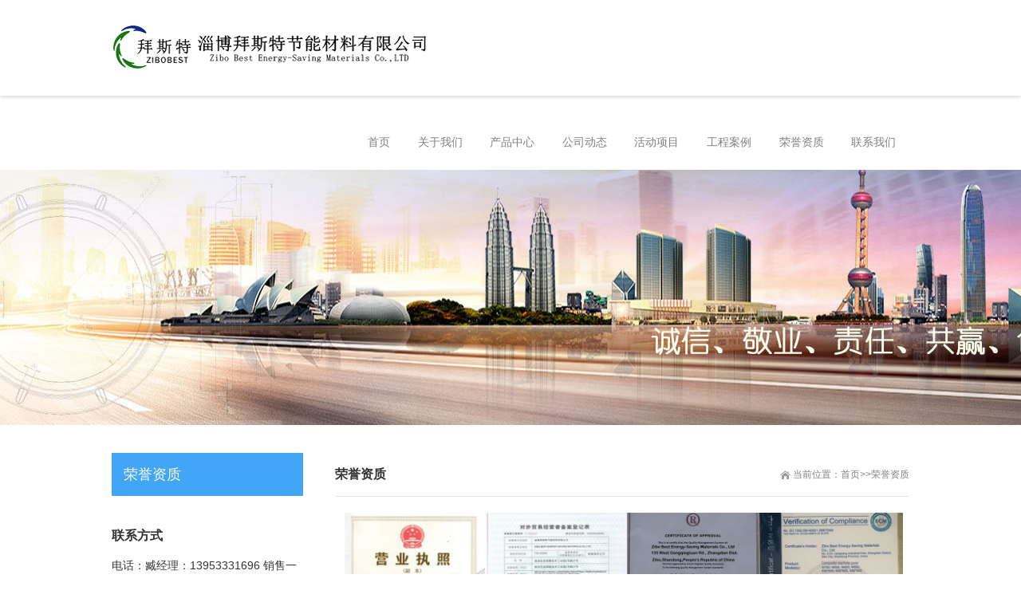

--- FILE ---
content_type: text/html; charset=utf-8
request_url: http://www.jinggai365.com/honor/
body_size: 7694
content:
<!DOCTYPE html>

<head id="Head">
    <script type="text/javascript">
    var allpane = 'headerAreaA|mainArea|sidebarAreaA|footerAreaA|bottomAreaA|fixedBottomArea|fixed-left|fixed-right|popup-area';
    </script>
    <meta http-equiv="Content-Type" content="text/html; charset=UTF-8" />
    <meta name="author" content="www.jinggai365.com" />
    <title>荣誉资质-淄博拜斯特节能材料有限公司</title>
    <meta name="keywords" content="井盖,树脂井盖,复合井盖,雨水篦子,护树板,沟盖板,树池盖板" />
    <meta name="description" content="淄博拜斯特节能材料在建材市场的地位与规模都属于行业领先，是一家专注于山东复合井盖,玻璃钢雨水篦子,淄博沟盖板,山东井盖的经营销售的有限责任公司，公司奉行“诚信经营，品质至上”的理念，诚挚邀请广大需求客户前来选购,请致电18764399461." />
    <meta http-equiv="PAGE-ENTER" content="RevealTrans(Duration=0,Transition=1)" />
    <link rel="stylesheet" type="text/css" href="/css/qhdcontent.css" />
    <link rel="stylesheet" type="text/css" href="/css/content.css" />
    <link rel="stylesheet" type="text/css" href="/css/menu.css" />
    <link rel="stylesheet" type="text/css" href="/css/jquery.fancybox-1.3.4.css" />
    <link rel="stylesheet" type="text/css" href="/css/pgwslideshow.css" />
    <link rel="stylesheet" type="text/css" href="/css/animate.min.css" />
    <link rel="stylesheet" type="text/css" href="/css/style.css" />
    <style>
        html {
    background-image: url(/images/bg-rep-07.png);
}
</style>
</head>

<body class="font-zh-CN" style="background:url(/images/bg-img-05.jpg) top center fixed;">
    <form name="Form" method="post" action="/about_01/language_zh-CN" id="Form" enctype="multipart/form-data" style="height:inherit">
        <div>
            <input type="hidden" name="__VIEWSTATE_CACHEKEY" id="__VIEWSTATE_CACHEKEY" value="VS_svir5gm3y5lbhkmkrr3uixzz_/about_01/language_zh-CN" />
        </div>
        <script src="/js/a1portalcore.js" type="text/javascript"></script>
        <script src="/js/a1portal.js"></script>
        <script src="/js/jquery-1.7.2.min.js"></script>
        <script src="/js/superfish.js"></script>
        <script src="/js/jquery.caroufredsel.js"></script>
        <script src="/js/jquery.touchswipe.min.js"></script>
        <script src="/js/jquery.tools.min.js"></script>
        <script src="/js/jquery.fancybox-1.3.4.pack.js"></script>
        <script src="/js/pgwslideshow.min.js"></script>
        <script src="/js/jquery.fixed.js"></script>
        <script src="/js/cloud-zoom.1.0.2.min.js"></script>
        <script src="/js/device.min.js"></script>
        <script src="/js/html5media-1.2.js"></script>
        <script src="/js/animate.min.js"></script>
        <script src="/js/custom.js"></script>
        <div id="wrapper" class="insi-page">
            <!--====================S top====================-->
            <header class="top header-v1 desktops-section default-top">
    <!-- S top-main -->
    <div class="top-main">
        <div class="page-width clearfix">
            <div class="logo float-left" skinobjectzone="HtmlLogo_395"><a href="/"><img src="/images/logo.png" alt="荣誉资质-淄博拜斯特节能材料有限公司" /></a></div>
            <!-- end of logo -->
            <div class="top-main-content float-right">
                <!-- S nav -->
                <nav class="nav">
                    <div class="main-nav clearfix" skinobjectzone="menu_464">
                        <ul class="sf-menu">
                            <li><a class="first-level" href="/" target=""><strong>首页</strong></a><i></i></li>
  
                            
                            <li class=""><a class="first-level" href="/a/guanyuwomen/gongsijianjie/" target=""><strong>关于我们</strong></a><i></i>
                                <ul class="">
                                    
                                    <li class=""><a class="" href="/a/guanyuwomen/gongsijianjie/" target=""><strong>公司简介</strong></a></li>
                                    
                                    <li class=""><a class="" href="/a/guanyuwomen/fazhanlicheng/" target=""><strong>发展历程</strong></a></li>
                                    
                                    <li class=""><a class="" href="/a/guanyuwomen/yingxiaofuwu/" target=""><strong>营销服务</strong></a></li>
                                    
                                    <li class=""><a class="" href="/a/guanyuwomen/zuzhijigou/" target=""><strong>企业文化</strong></a></li>
                                    

                                </ul>
                            </li>
                            
                            <li class=""><a class="first-level" href="/a/chanpinzhongxin/" target=""><strong>产品中心</strong></a><i></i>
                                <ul class="">
                                    
                                    <li class=""><a class="" href="/a/chanpinzhongxin/fuhejinggai/" target=""><strong>复合井盖</strong></a></li>
                                    
                                    <li class=""><a class="" href="/a/chanpinzhongxin/yushuibizi/" target=""><strong>雨水篦子</strong></a></li>
                                    
                                    <li class=""><a class="" href="/a/chanpinzhongxin/gougaibanxilie/" target=""><strong>沟盖板</strong></a></li>
                                    
                                    <li class=""><a class="" href="/a/chanpinzhongxin/hushubanxilie/" target=""><strong>护树板</strong></a></li>
                                    
                                    <li class=""><a class="" href="/a/chanpinzhongxin/dianligaiban/" target=""><strong>电缆盖板</strong></a></li>
                                    
                                    <li class=""><a class="" href="/a/chanpinzhongxin/zhutiexilie/" target=""><strong>铸铁产品系列</strong></a></li>
                                    

                                </ul>
                            </li>
                            
                            <li class=""><a class="first-level" href="/follow/" target=""><strong>公司动态</strong></a><i></i>
                                <ul class="">
                                    
                                    <li class=""><a class="" href="/follow/" target=""><strong>今日关注</strong></a></li>
                                    
                                    <li class=""><a class="" href="/guidance/" target=""><strong>技术指导</strong></a></li>
                                    

                                </ul>
                            </li>
                            
                            <li class=""><a class="first-level" href="/a/huodongxiangmu/rencailinian/" target=""><strong>活动项目</strong></a><i></i>
                                <ul class="">
                                    
                                    <li class=""><a class="" href="/a/huodongxiangmu/rencailinian/" target=""><strong>人才理念</strong></a></li>
                                    
                                    <li class=""><a class="" href="/a/huodongxiangmu/rencaizhaopin/" target=""><strong>人才招聘</strong></a></li>
                                    

                                </ul>
                            </li>
                            
                            <li class=""><a class="first-level" href="/case/" target=""><strong>工程案例</strong></a><i></i>
                                <ul class="">
                                    

                                </ul>
                            </li>
                            
                            <li class=""><a class="first-level" href="/honor/" target=""><strong>荣誉资质</strong></a><i></i>
                                <ul class="">
                                    

                                </ul>
                            </li>
                            
                            <li class=""><a class="first-level" href="/contact/" target=""><strong>联系我们</strong></a><i></i>
                                <ul class="">
                                    

                                </ul>
                            </li>
                            
                        </ul>
                    </div>
                </nav>
                <!-- E nav-->
            </div>
            <!-- S language -->
            <div class="language float-right" skinobjectzone="HtmlLanguage_1275"></div>
            <!-- E language -->
        </div>
    </div>
    <!-- E top-main -->
    <div class="clear"></div>
</header>
<!-- S touch-top-wrapper -->
<div class="touch-top mobile-section clearfix">
    <div class="touch-top-wrapper clearfix">
        <div class="touch-logo" skinobjectzone="HtmlLogo_2602"><a class="" href="/"><img src="/images/logo.png" alt="荣誉资质-淄博拜斯特节能材料有限公司" /></a></div>
        <!-- S touch-navigation -->
        <div class="touch-navigation">
            <div class="touch-toggle">
                <ul>
                    <li class="touch-toggle-item-last"><a href="javascript:;" class="drawer-menu" data-drawer="drawer-section-menu"><i class="touch-icon-menu"></i><span>导航</span></a></li>
                </ul>
            </div>
        </div>
        <!-- E touch-navigation -->
    </div>
    <!-- S touch-top -->
    <div class="touch-toggle-content touch-top-home">
        <div class="drawer-section drawer-section-language"> </div>
        <div class="drawer-section drawer-section-menu">
            <div class="touch-menu" skinobjectzone="menu_3093">
                <ul>
                    <li><a href="/"><span>首页</span></a></li>
                    <li><a href="javascript:;"><span>关于我们</span><i class="touch-arrow-down"></i></a>
                        <ul>
                            
                            <li><a href="/a/guanyuwomen/gongsijianjie/"><span>公司简介</span></a></li>
                            
                            <li><a href="/a/guanyuwomen/fazhanlicheng/"><span>发展历程</span></a></li>
                            
                            <li><a href="/a/guanyuwomen/yingxiaofuwu/"><span>营销服务</span></a></li>
                            
                            <li><a href="/a/guanyuwomen/zuzhijigou/"><span>企业文化</span></a></li>
                            
                        </ul>
                    </li>
                    <li><a href="javascript:;"><span>产品中心</span><i class="touch-arrow-down"></i></a>
                        <ul>
                                   
                            <li><a href="/a/chanpinzhongxin/fuhejinggai/"><span>复合井盖</span></a></li>
                            
                            <li><a href="/a/chanpinzhongxin/yushuibizi/"><span>雨水篦子</span></a></li>
                            
                            <li><a href="/a/chanpinzhongxin/gougaibanxilie/"><span>沟盖板</span></a></li>
                            
                            <li><a href="/a/chanpinzhongxin/hushubanxilie/"><span>护树板</span></a></li>
                            
                            <li><a href="/a/chanpinzhongxin/dianligaiban/"><span>电缆盖板</span></a></li>
                            
                            <li><a href="/a/chanpinzhongxin/zhutiexilie/"><span>铸铁产品系列</span></a></li>
                            
                        </ul>
                    </li>
                    <li><a href="javascript:;"><span>公司动态</span><i class="touch-arrow-down"></i></a>
                        <ul>
                                   
                            <li><a href="/follow/"><span>今日关注</span></a></li>
                            
                            <li><a href="/guidance/"><span>技术指导</span></a></li>
                            
                        </ul>
                    </li>
                    <li><a href="javascript:;"><span>活动项目</span><i class="touch-arrow-down"></i></a>
                        <ul>
                                    
                            <li><a href="/a/huodongxiangmu/rencailinian/"><span>人才理念</span></a></li>
                            
                            <li><a href="/a/huodongxiangmu/rencaizhaopin/"><span>人才招聘</span></a></li>
                            
                        </ul>
                    </li>
                    <li><a href="/case/"><span>工程案例</span></a></li>
                    <li><a href="/honor/"><span>荣誉资质</span></a></li>
                    <li><a href="/contact/"><span>联系我们</span></a></li>
                </ul>
            </div>
        </div>
        <script type="text/javascript">
        $(document).ready(function() {

            $(".touch-toggle a").click(function(event) {
                var className = $(this).attr("data-drawer");

                if ($("." + className).css('display') == 'none') {
                    $("." + className).slideDown().siblings(".drawer-section").slideUp();
                } else {
                    $(".drawer-section").slideUp();
                }
                event.stopPropagation();
            });

            /*$(document).click(function(){
 $(".drawer-section").slideUp(); 

})*/

            $('.touch-menu a').click(function() {
                if ($(this).next().is('ul')) {
                    if ($(this).next('ul').css('display') == 'none') {
                        $(this).next('ul').slideDown();
                        $(this).find('i').attr("class", "touch-arrow-up");
                    } else {
                        $(this).next('ul').slideUp();
                        $(this).next('ul').find('ul').slideUp();
                        $(this).find('i').attr("class", "touch-arrow-down");
                    }
                }
            });
        });
        </script>
    </div>
    <!-- E touch-top -->
</div>
<!-- E touch-top-wrapper -->
            <!--====================E top====================-->
            <!--====================S header====================-->
            <div id="a1portalSkin_headerAreaA" class="header">
                <!-- Start_Module_157909 -->
                <a name="33108" id="33108"></a>
                <div class="module-default">
                    <div class="module-inner">
                        <div id="a1portalSkin_ctr157909157909_mainArea" class="module-content">
                            <!-- Start_Module_157909 -->
                            <!-- S slideshow -->
                            <div class="slideshow slideshow-min carousel clearfix" style="height:320px; overflow:hidden;">
                                <div id="carousel-157909">
                                    <div class="carousel-item">
                                        <div class="carousel-img"><a href="javascript:;" target=""><img src="/images/about.jpg" height="320" alt="广告轮换1" /></a></div>
                                    </div>
                                </div>
                                <div class="carousel-btn carousel-btn-fixed" id="carousel-page-157909"></div>
                            </div>
                            <script type="text/javascript">
                            $(window).bind("load resize", function() {
                                $("#carousel-157909").carouFredSel({
                                    width: '100%',
                                    items: { visible: 1 },
                                    auto: { pauseOnHover: true, timeoutDuration: 5000 },
                                    swipe: { onTouch: true, onMouse: true },
                                    pagination: "#carousel-page-157909",
                                    scroll: { fx: "crossfade" }
                                });
                            });
                            </script>
                            <!-- E slideshow -->
                            <!-- End_Module_157909 -->
                        </div>
                    </div>
                </div>
            </div>
            <!--====================E Header====================-->
            <!--====================S main====================-->
            <section class="main">
                <div class="page-width clearfix">
                    <!-- S content -->
                    <section class="content float-right">
                        <!-- S page-title -->
                        <section class="page-title page-title-inner clearfix">
                            <!-- S breadcrumbs -->
                            <div class="breadcrumbs float-right" skinobjectzone="HtmlBreadCrumb_3754"><span>当前位置：</span><a href="/">首页</a>>><a href="/honor/">荣誉资质</a></div>
                            <!-- E breadcrumbs -->
                            <!-- S page-name -->
                            <div class="page-name float-left">
                                <h2>荣誉资质</h2>
                            </div>
                            <!-- E page-name -->
                        </section>
                        <!-- E page-title -->
                        <div id="a1portalSkin_mainArea" class="content-wrapper">
                            <!-- Start_Module_157908 -->
                            <a name="33088" id="33088"></a>
                            <div class="module-default">
                                <div class="module-inner">
                                    <div id="a1portalSkin_ctr157908157908_mainArea" class="module-content">
                                        <!-- Start_Module_157908 -->
                                        <div class="qhd-content">
                                            <div style="text-align: center;">
	&nbsp;<img alt="" src="/images/1-160G9161350Y8.jpg" style="width: 700px; height: 554px;" /></div>

                                        </div>
                                        <!-- End_Module_157908 -->
                                    </div>
                                </div>
                            </div>
                        </div>
                    </section>
                    <!-- S content -->
                    <!-- S sidebar -->
                    <section class="sidebar float-left">
                        <!-- S page-menu -->
                        <section class="page-menu" skinobjectzone="menu_3937">
                            <div class="page-menu-title">
                                <h3>荣誉资质</h3>
                            </div>
                            <div class="page-menu-content">
                                <ul>
                                </ul>
                                <!-- S 没有子菜单时输出 -->
                                <!-- E 没有子菜单时输出 -->
                                <script type="text/javascript">
                                $(document).ready(function() {
                                    $('.page-menu-content ul').find('li:last').addClass('last');

                                    $('.page-menu-content > ul > li > a').click(function() {
                                        if ($(this).parent('li').find('ul')) {
                                            $(this).parent('li').find('ul').slideDown('fast');
                                            $(this).parent('li').siblings('li').find('ul').slideUp('fast');
                                            $(this).parent('li').addClass('current').siblings('li').removeClass('current');
                                        }
                                    });

                                });
                                </script>
                            </div>
                        </section>
                        <!-- S page-menu -->
                        <div class="clear"></div>
                        <div id="a1portalSkin_sidebarAreaA" class="sidebar-content">
    <!-- Start_Module_157910 -->
    <a name="33125" id="33125"></a>
    <div class="module-default">
        <div class="module-inner">
            <div class="module-title module-title-default clearfix">
                <div class="module-title-content clearfix">
                    <h3 style="" class="">联系方式</h3>
                </div>
            </div>
            <div id="a1portalSkin_ctr157910157910_mainArea" class="module-content">
                <!-- Start_Module_157910 -->
                <div class="qhd-content">
                    <p> 电话：臧经理：13953331696 销售一部：18560316315 销售二部：18764377045 销售三部：18764399461<br />
                        邮 箱：2547675259@qq.com<br />
                        公司地址：山东省淄博市张店区昌国路良乡工业园2号路23号 </p>
                </div>
                <!-- End_Module_157910 -->
            </div>
        </div>
    </div>
</div>
                    </section>
                    <!-- E sidebar -->
                </div>
            </section>
            <!--====================E main====================-->
            <!--====================S footer====================-->
<footer class="footer">
    <div class="footer-main">
        <div id="a1portalSkin_footerAreaA" class="page-width clearfix">
            <!-- Start_Module_157899 -->
            <a name="33116" id="33116"></a>
            <div class="module-default">
                <div class="module-inner">
                    <div id="a1portalSkin_ctr157899157899_mainArea" class="module-content">
                        <!-- Start_Module_157899 -->
                        <div class="qhd-module">
                            <div class="column marg-per2">
                                <div class="col-5-1">
                                    <div id="a1portalSkin_ctr157899157899_Column5C20A20A20A20A20_QHDCPM157899M1" class="qhd_column_contain">
                                        <!-- Start_Module_157900 -->
                                        <a name="33117" id="33117"></a>
                                        <div class="module-default">
                                            <div class="module-inner">
                                                <div class="module-title module-title-default clearfix">
                                                    <div class="module-title-content clearfix">
                                                        <h3 style="" class="">关于</h3>
                                                    </div>
                                                </div>
                                                <div id="a1portalSkin_ctr157899157899_Column5C20A20A20A20A20_ctr157900157900_mainArea" class="module-content">
                                                    <!-- Start_Module_157900 -->
                                                    <!-- S link-line -->
                                                    <div class="link link-block">
                                                        <ul>
                                                            <li><a href="/a/guanyuwomen/gongsijianjie/" target=""><span>公司简介</span></a></li>
                                                            <li><a href="/a/guanyuwomen/fazhanlicheng/" target=""><span>发展历程</span></a></li>
                                                            <li></li>
                                                            <li><a href="/a/guanyuwomen/zuzhijigou/" target=""><span>企业文化</span></a></li>
                                                        </ul>
                                                    </div>
                                                    <!-- E link-line -->
                                                    <!-- End_Module_157900 -->
                                                </div>
                                            </div>
                                        </div>
                                    </div>
                                </div>
                                <div class="col-5-1">
                                    <div id="a1portalSkin_ctr157899157899_Column5C20A20A20A20A20_QHDCPM157899M2" class="qhd_column_contain">
                                        <!-- Start_Module_157901 -->
                                        <a name="33118" id="33118"></a>
                                        <div class="module-default">
                                            <div class="module-inner">
                                                <div class="module-title module-title-default clearfix">
                                                    <div class="module-title-content clearfix">
                                                        <h3 style="" class="">产品</h3>
                                                    </div>
                                                </div>
                                                <div id="a1portalSkin_ctr157899157899_Column5C20A20A20A20A20_ctr157901157901_mainArea" class="module-content">
                                                    <!-- Start_Module_157901 -->
                                                    <!-- S link-line -->
                                                    <div class="link link-block">
                                                        <ul>
                                                            
                                                            <li><a rel="nofollow" href="/a/chanpinzhongxin/fuhejinggai/"><span>复合井盖</span></a></li>
                                                            
                                                            <li><a rel="nofollow" href="/a/chanpinzhongxin/yushuibizi/"><span>雨水篦子</span></a></li>
                                                            
                                                            <li><a rel="nofollow" href="/a/chanpinzhongxin/gougaibanxilie/"><span>沟盖板</span></a></li>
                                                            
                                                            <li><a rel="nofollow" href="/a/chanpinzhongxin/hushubanxilie/"><span>护树板</span></a></li>
                                                            
                                                            <li><a rel="nofollow" href="/a/chanpinzhongxin/dianligaiban/"><span>电缆盖板</span></a></li>
                                                            
                                                            <li><a rel="nofollow" href="/a/chanpinzhongxin/zhutiexilie/"><span>铸铁产品系列</span></a></li>
                                                            
                                                        </ul>
                                                    </div>
                                                    <!-- E link-line -->
                                                    <!-- End_Module_157901 -->
                                                </div>
                                            </div>
                                        </div>
                                    </div>
                                </div>
                                <div class="col-5-1">
                                    <div id="a1portalSkin_ctr157899157899_Column5C20A20A20A20A20_QHDCPM157899M3" class="qhd_column_contain">
                                        <!-- Start_Module_157902 -->
                                        <a name="33119" id="33119"></a>
                                        <div class="module-default">
                                            <div class="module-inner">
                                                <div class="module-title module-title-default clearfix">
                                                    <div class="module-title-content clearfix">
                                                        <h3 style="" class="">新闻</h3>
                                                    </div>
                                                </div>
                                                <div id="a1portalSkin_ctr157899157899_Column5C20A20A20A20A20_ctr157902157902_mainArea" class="module-content">
                                                    <!-- Start_Module_157902 -->
                                                    <!-- S link-line -->
                                                    <div class="link link-block">
                                                        <ul>
                                                            
                                                            <li><a rel="nofollow" href="/follow/"><span>今日关注</span></a></li>
                                                            
                                                            <li><a rel="nofollow" href="/guidance/"><span>技术指导</span></a></li>
                                                            
                                                        </ul>
                                                    </div>
                                                    <!-- E link-line -->
                                                    <!-- End_Module_157902 -->
                                                </div>
                                            </div>
                                        </div>
                                    </div>
                                </div>
                                <div class="col-5-1">
                                    <div id="a1portalSkin_ctr157899157899_Column5C20A20A20A20A20_QHDCPM157899M4" class="qhd_column_contain">
                                        <!-- Start_Module_157903 -->
                                        <a name="33120" id="33120"></a>
                                        <div class="module-default">
                                            <div class="module-inner">
                                                <div class="module-title module-title-default clearfix">
                                                    <div class="module-title-content clearfix">
                                                        <h3 style="" class="">其他</h3>
                                                    </div>
                                                </div>
                                                <div id="a1portalSkin_ctr157899157899_Column5C20A20A20A20A20_ctr157903157903_mainArea" class="module-content">
                                                    <!-- Start_Module_157903 -->
                                                    <!-- S link-line -->
                                                    <div class="link link-block">
                                                        <ul>
                                                            <li><a href="/case/" target=""><span>工程案例</span></a></li>
                                                            <li><a href="/honor/" target=""><span>荣誉资质</span></a></li>
                                                            <li><a href="/contact/" target=""><span>联系我们</span></a></li>
                                                        </ul>
                                                    </div>
                                                    <!-- E link-line -->
                                                    <!-- End_Module_157903 -->
                                                </div>
                                            </div>
                                        </div>
                                    </div>
                                </div>
                                <div class="col-5-1 last">
                                    <div id="a1portalSkin_ctr157899157899_Column5C20A20A20A20A20_QHDCPM157899M5" class="qhd_column_contain">
                                        <!-- Start_Module_157904 -->
                                        <a name="33121" id="33121"></a>
                                        <div class="module-default module-no-margin">
                                            <div class="module-inner">
                                                <div id="a1portalSkin_ctr157899157899_Column5C20A20A20A20A20_ctr157904157904_mainArea" class="module-content">
                                                    <!-- Start_Module_157904 -->
                                                    <div class="qhd-content">
                                                        <p style="text-align: center;"> <img alt="淄博拜斯特官方微信" src="/images/ewm.png" style="width: 120px; height: 120px;" /><br />
                                                            官方微信</p>
                                                    </div>
                                                    <!-- End_Module_157904 -->
                                                </div>
                                            </div>
                                        </div>
                                    </div>
                                </div>
                            </div>
                        </div>
                        <!-- End_Module_157899 -->
                    </div>
                </div>
            </div>
        </div>
    </div>
</footer>
<!--====================E footer====================-->
<!--====================S bottom====================-->
<section class="bottom">
    <div id="a1portalSkin_bottomAreaA" class="page-width clearfix">
        <!-- Start_Module_157905 -->
        <a name="33122" id="33122"></a>
        <div class="module-default">
            <div class="module-inner">
                <div id="a1portalSkin_ctr157905157905_mainArea" class="module-content">
                    <!-- Start_Module_157905 -->
                    <div class="qhd-module">
                        <div class="column">
                            <div class="col-5-2">
                                <div id="a1portalSkin_ctr157905157905_Column2C40A60_QHDCPM157905M1" class="qhd_column_contain">
                                    <!-- Start_Module_157906 -->
                                    <a name="33123" id="33123"></a>
                                    <div class="module-default module-no-margin">
                                        <div class="module-inner">
                                            <div id="a1portalSkin_ctr157905157905_Column2C40A60_ctr157906157906_mainArea" class="module-content">
                                                <!-- Start_Module_157906 -->
                                                <div class="qhd-content">
                                                    <p></p> <a href="/a/guanyuwomen/gongsijianjie/">公司简介</a> <a href="/a/guanyuwomen/fazhanlicheng/">发展历程</a> <a href="/a/huodongxiangmu/rencailinian/">人才理念</a> </p>
                                                </div>
                                                <div style="width:1000px; ">
                                                    友情链接：
                                                    
                                                    <a href="https://www.cnshuzhijinggai.com" title="井盖">井盖</a>
                                                    
                                                    <a href="http://www.bestgaiban.com" title="沟盖板">沟盖板</a>
                                                    
                                                    <a href="http://www.for-best.net" title="树脂井盖">树脂井盖</a>
                                                    
                                                    <a href="http://www.jinggai365.com" title="护树板">护树板</a>
                                                    
                                                    <a href="http://www.smc-cover.com" title="电力盖板">电力盖板</a>
                                                    
                                                    <a href="http://www.xtdqy.com" title="环氧树脂地坪漆">环氧树脂地坪漆</a>
                                                    
                                                    <a href="http://www.haoseals.com" title="密封圈">密封圈</a>
                                                    
                                                    <a href="http://www.zbjzkj.com" title="质量样板">质量样板</a>
                                                    
                                                    <a href="http://www.yelungongchang.com" title="柔性泵用叶轮">柔性泵用叶轮</a>
                                                    
                                                    <a href="http://www.luteamca.com" title="循环水过滤器">循环水过滤器</a>
                                                    
                                                    <a href="http://www.sonaqn.com" title="皮囊气缸">皮囊气缸</a>
                                                    
                                                    <a href="http://www.bai-shun.com" title="广东手机保护套厂家">广东手机保护套厂家</a>
                                                    
                                                    <a href="http://www.cnzthb.com" title="双向塑料格栅">双向塑料格栅</a>
                                                    
                                                    <a href="http://www.cnshuzhijinggai.com" title="井盖">井盖</a>
                                                    
                                                    <a href="http://www.haoseals.com" title="密封圈">密封圈</a>
                                                    
                                                    <a href="http://www.zbjzkj.com" title="质量样板">质量样板</a>
                                                    
                                                    <a href="http://www.bmc-cover.com" title="复合井盖">复合井盖</a>
                                                    
                                                    <a href="http://www.bestgaiban.com" title="复合沟盖板">复合沟盖板</a>
                                                    
                                                    <a href="http://www.for-best.net" title="电缆盖板">电缆盖板</a>
                                                    
                                                </div>
                                                <div>
                                                    <!-- End_Module_157906 -->
                                                </div>
                                            </div>
                                        </div>
                                    </div>
                                </div>
                                <div class="col-5-3 last" style="width:1000px; ">
                                    <div id="a1portalSkin_ctr157905157905_Column2C40A60_QHDCPM157905M2" class="qhd_column_contain">
                                        <!-- Start_Module_157907 -->
                                        <a name="33124" id="33124"></a>
                                        <div class="module-default module-no-margin">
                                            <div class="module-inner">
                                                <div id="a1portalSkin_ctr157905157905_Column2C40A60_ctr157907157907_mainArea" class="module-content">
                                                    <!-- Start_Module_157907 -->
                                                    <div class="qhd-content">
                                                        <p style="text-align: right;"><p><span style="color: rgb(128, 128, 128); font-family: &quot;Microsoft YaHei&quot;, 微软雅黑, Arial, sans-serif; font-size: 13px; text-align: right; background-color: rgb(255, 255, 255);">Copyright © 2004-2023 淄博拜斯特节能材料有限公司 版权所有&nbsp;</span><a href="http://www.jinggai365.com/a/lianxiwomen/" style="text-decoration-line: none; font-family: &quot;Microsoft YaHei&quot;, 微软雅黑, Arial, sans-serif; font-size: 13px; text-align: right; white-space: normal; background-color: rgb(255, 255, 255); color: rgb(128, 128, 128) !important;">&nbsp;国内业务部:0533-3171315</a><span style="color: rgb(128, 128, 128); font-family: &quot;Microsoft YaHei&quot;, 微软雅黑, Arial, sans-serif; font-size: 13px; text-align: right; background-color: rgb(255, 255, 255);">&nbsp;<a href="http://www.jinggai365.com/a/lianxiwomen/" style="white-space: normal; text-decoration-line: none; font-family: &quot;Microsoft YaHei&quot;, 微软雅黑, Arial, sans-serif; font-size: 13px; text-align: right; background-color: rgb(255, 255, 255); color: rgb(128, 128, 128) !important;">综合办公室:0533-3171915</a></span></p>   <p><a href="https://beian.miit.gov.cn/" style="text-decoration-line: none; font-family: &quot;Microsoft YaHei&quot;, 微软雅黑, Arial, sans-serif; font-size: 13px; text-align: right; white-space: normal; background-color: rgb(255, 255, 255); color: rgb(128, 128, 128) !important;">鲁ICP备09075970号-9</a><span style="color: rgb(128, 128, 128); font-family: &quot;Microsoft YaHei&quot;, 微软雅黑, Arial, sans-serif; font-size: 13px; text-align: right; background-color: rgb(255, 255, 255);">|</span><a href="http://www.beian.gov.cn/portal/registerSystemInfo?recordcode=3703032000314" style="text-decoration-line: none; font-family: &quot;Microsoft YaHei&quot;, 微软雅黑, Arial, sans-serif; font-size: 13px; text-align: right; white-space: normal; background-color: rgb(255, 255, 255); color: rgb(128, 128, 128) !important;">鲁公网安备:3703032000314</a></p></p>
                                                    </div>
                                                    <!-- End_Module_157907 -->
                                                </div>
                                            </div>
                                        </div>
                                    </div>
                                </div>
                            </div>
                        </div>
                        <!-- End_Module_157905 -->
                    </div>
                </div>
            </div>
        </div>
</section>
<!--====================E bottom====================-->
        </div>
        <!-- end of wrapper -->
        <!-- S fixed-bottom -->
        <div id="a1portalSkin_fixedBottomArea" class="QHDEmptyArea fixed-bottom"></div>
        <!-- E fixed-bottom -->
        <!-- S fixed-side -->
        <div id="a1portalSkin_fixed-left" class="QHDEmptyArea fixed-side fixed-left"></div>
        <!-- E fixed-side -->
        <!-- S fixed-side -->
        <div id="a1portalSkin_fixed-right" class="QHDEmptyArea fixed-side fixed-right"></div>
        <!-- E fixed-side -->
        <!-- S popup -->
        <div id="popup" class="popup">
            <div class="popup-content not-animated" data-animate="fadeInDown">
                <div id="a1portalSkin_popup-area" class="QHDEmptyArea popup-content-wrapper"></div>
                <div class="popup-close-btn"><a href="javascript:;" title="关闭"><span>关闭</span></a></div>
            </div>
            <div class="popup-overlay"></div>
        </div>
        <!-- E popup -->
        <!-- E go top -->
        <div class="gotop-wrapper"><a href="javascript:;" class="fixed-gotop gotop"></a></div>
        <!-- E go top -->
        <input name="ScrollTop" type="hidden" id="ScrollTop" />
        <input name="__a1portalVariable" type="hidden" id="__a1portalVariable" />
        <input type="hidden" name="__VIEWSTATE" id="__VIEWSTATE" value="" />
    </form>
    <!-- 外部脚本 -->
	<script src='https://w102.ttkefu.com/k/?fid=6D3CHB0'  charset=utf-8></script><div style='display:none;'><a href='https://www.ttkefu.com'>在线客服系统</a></div>
</body>

</html>

--- FILE ---
content_type: text/css
request_url: http://www.jinggai365.com/css/qhdcontent.css
body_size: 4518
content:
/* AB模版网 做最好的织梦整站模板下载网站 */
/* 网址：Www.AdminBuy.Cn */
/* 图标大全：Sc.AdminBuy.Cn 专业建站素材网站 */
/* QQ：9490489 */
/* ------------------------------------------------------------------------------------------------
 *
 * 1、update:增加了模块的多列布局 qhd-module - 2013-02-28
 *
 * 2、update:增加了button对IE6的支持(gif) 2013-03-04
 *
------------------------------------------------------------------------------------------------*/

/*-------------------------------------
   Content typography
-------------------------------------*/
.qhd-content h1, .qhd-content h2, .qhd-content h3, .qhd-content h4, .qhd-content h5, .qhd-content h6 {
	font-weight:bold;
}
.qhd-content h1 {
	font-size: 34px;
	line-height:1.3em;
	margin-bottom:5px;
}
.qhd-content h2 {
	font-size: 30px;
	line-height:1.2em;
	margin-bottom:10px;
}
.qhd-content h3 {
	font-size: 26px;
	line-height:1.6em;
	margin-bottom:10px;
}
.qhd-content h4 {
	font-size: 22px;
	line-height:1.25em;
	margin-bottom:15px;
}
.qhd-content h5 {
	font-size: 18px;
	line-height:1.6em;
	margin-bottom:10px;
}
.qhd-content h6 {
	font-size: 14px;
	line-height:1.5em;
	margin-bottom:10px;
}
.qhd-content p {
	line-height:160%;
	margin-bottom:15px;
}
.qhd-content blockquote {
	background:url("../img/quote.png") no-repeat 0 top;
	display:block;
	font-family: Georgia, "Times New Roman", Times, serif;
	padding:10px 20px 10px 45px;
	color:#666;
	line-height:160%;
	margin-bottom:15px;
} /* 引用 */
.qhd-content blockquote em {
	color:#999;
	text-align:right;
	display:block;
}
.dropcap {
	float:left;
	padding:10px 10px 5px 0;
	font-weight:bold;
}  /* 首字下沉 */
.qhd-content hr {
	border:1px solid #ddd;
	border-width:0 0 1px 0;
	height:1px;
	font-size:0;
	margin:25px 0;
*margin:18px 0;
	clear:both;
}
.qhd-content .br {
	font-size: 0;
}
/* typo */
.qhd-content .typo:before, .qhd-content .typo:after {
	content:".";
	display:block;
	height:0;
	visibility:hidden;
}
.qhd-content .typo:after {
	clear:both;
}
.qhd-content .typo {
#zoom:1;
}
.qhd-content .typo .typo_text {
	overflow:hidden;
#zoom:1;
}
.qhd-content .typo .typo_img {
	float:left;
	margin-right:20px;
	margin-bottom:12px;
}
.qhd-content .typo .typo_img img {
	display:block;
}
.qhd-content .typo .imgtoright {
	float:right;
	margin-left:20px;
	margin-right:0;
}
/*-------------------------------------
   List
-------------------------------------*/
.qhd-content li ul, .qhd-content li ol {
	margin: 0;
}
.qhd-content ul, .qhd-content ol {
	margin: 0 0 15px 0;
	padding-left:1.5em;
	line-height:180%;
}
.qhd-content ul {
	list-style-type:disc;
}
.qhd-content ul.square {
	list-style:square;
}
.qhd-content ul.circle {
	list-style:circle;
}
.qhd-content ol {
	list-style-type:decimal;
	padding-left:2.2em;
}
.qhd-content dl {
	margin: 0 0 1.5em 0;
}
.qhd-content dl dt {
	font-weight: bold;
}
.qhd-content dd {
	margin-left: 1.5em;
}
/*------------No Icon List --------------*/
.qhd-content ul.noicon {
	padding:0;
	margin:0;
	line-height:180%;
}
.qhd-content ul.noicon li {
	list-style:none;
	padding:2px 0 2px;
	_height:100%;
}
/*------------Icon List--------------*/
.qhd-content ul.iconlist {
	padding-left:0;
	line-height:180%;
}
.qhd-content ul.iconlist li {
	list-style:none;
	background-repeat:no-repeat;
	background-position:0 3px;
	padding:2px 0 2px 20px;
	_height:100%;
}
.qhd-content ul.iconlist-download li, .qhd-content ul.iconlist li.iconlist-download {
	background-image: url(/images/download.gif);
}
.qhd-content ul.iconlist-arrow li, .qhd-content ul.iconlist li.iconlist-arrow {
	background-image: url(/images/arrow.gif);
}
.qhd-content ul.iconlist-check li, .qhd-content ul.iconlist li.iconlist-check {
	background-image: url(/images/check.gif);
}
.qhd-content ul.iconlist-favicon li, .qhd-content ul.iconlist li.iconlist-favicon {
	background-image: url(/images/favicon.gif);
}
.qhd-content ul.iconlist-del li, .qhd-content ul.iconlist li.iconlist-del {
	background-image: url(/images/del.gif);
}
.qhd-content ul.iconlist-light li, .qhd-content ul.iconlist li.iconlist-light {
	background-image: url(/images/light.gif);
}
.qhd-content ul.iconlist-pen li, .qhd-content ul.iconlist li.iconlist-pen {
	background-image: url(/images/pen.gif);
}
.qhd-content ul.iconlist-dot li, .qhd-content ul.iconlist li.iconlist-dot {
	background-image: url(/images/dot.gif);
}
.qhd-content ul.iconlist-delta li, .qhd-content ul.iconlist li.iconlist-delta {
	background-image: url(/images/delta.gif);
}
.qhd-content ul.iconlist-time li, .qhd-content ul.iconlist li.iconlist-time {
	background-image: url(/images/time.png);
}
/*-------------------------------------
   Columns - qhd-content & qhd-module
-------------------------------------*/
.qhd-content .column:after, .qhd-module .column:after {
	clear: both;
	content: ".";
	display: block;
	font-size: 0;
	height: 0;
	line-height: 0;
	min-height: 0;
	visibility: hidden;
*zoom:1;
}
.qhd-content .column, .qhd-module .column {
	width:100%;
}
.qhd-content .column .col-2-1, .qhd-content .column .col-3-1, .qhd-content .column .col-4-1, .qhd-content .column .col-4-2, .qhd-content .column .col-5-1, .qhd-content .column .col-3-2, .qhd-content .column .col-4-3, .qhd-content .column .col-5-2, .qhd-content .column .col-5-3, .qhd-content .column .col-5-4, .qhd-module .column .col-2-1, .qhd-module .column .col-3-1, .qhd-module .column .col-4-1, .qhd-module .column .col-4-2, .qhd-module .column .col-5-1, .qhd-module .column .col-3-2, .qhd-module .column .col-4-3, .qhd-module .column .col-5-2, .qhd-module .column .col-5-3, .qhd-module .column .col-5-4 {
	float:left;
	min-height:1px;
	height:auto !important;
	_height:1px;
}
/* default marg-per3 margin right 3% */
.qhd-content .column .col-2-1, .qhd-module .column .col-2-1 {
	width: 48.5%;
	margin-right:3%;
}
.qhd-content .column .col-3-1, .qhd-module .column .col-3-1 {
	width: 31.3333%;
	margin-right:3%;
}
.qhd-content .column .col-4-1, .qhd-module .column .col-4-1 {
	width: 22.75%;
	margin-right:3%;
}
.qhd-content .column .col-5-1, .qhd-module .column .col-5-1 {
	width: 17.6%;
	margin-right:3%;
}
.qhd-content .column .col-3-2, .qhd-module .column .col-3-2 {
	width: 65.6666%;
	margin-right:3%;
}
.qhd-content .column .col-4-2, .qhd-module .column .col-4-2 {
	width: 48.5%;
	margin-right:3%;
}
.qhd-content .column .col-4-3, .qhd-module .column .col-4-3 {
	width: 74.25%;
	margin-right:3%;
}
.qhd-content .column .col-5-2, .qhd-module .column .col-5-2 {
	width: 38.2%;
	margin-right:3%;
}
.qhd-content .column .col-5-3, .qhd-module .column .col-5-3 {
	width: 58.8%;
	margin-right:3%;
}
.qhd-content .column .col-5-4, .qhd-module .column .col-5-4 {
	width: 79.4%;
	margin-right:3%;
}
/*margin right 0%*/
.qhd-content .marg-per0 > .col-2-1, .qhd-module .marg-per0 > .col-2-1 {
	width: 50%;
	margin-right:0;
}
.qhd-content .marg-per0 > .col-3-1, .qhd-module .marg-per0 > .col-3-1 {
	width: 33.3333%;
	margin-right:0;
}
.qhd-content .marg-per0 > .col-4-1, .qhd-module .marg-per0 > .col-4-1 {
	width: 25%;
	margin-right:0;
}
.qhd-content .marg-per0 > .col-5-1, .qhd-module .marg-per0 > .col-5-1 {
	width: 20%;
	margin-right:0;
}
.qhd-content .marg-per0 > .col-3-2, .qhd-module .marg-per0 > .col-3-2 {
	width: 66.6666%;
	margin-right:0;
}
.qhd-content .marg-per0 > .col-4-2, .qhd-module .marg-per0 > .col-4-2 {
	width: 50%;
	margin-right:0;
}
.qhd-content .marg-per0 > .col-4-3, .qhd-module .marg-per0 > .col-4-3 {
	width: 75%;
	margin-right:0;
}
.qhd-content .marg-per0 > .col-5-2, .qhd-module .marg-per0 > .col-5-2 {
	width: 40%;
	margin-right:0;
}
.qhd-content .marg-per0 > .col-5-3, .qhd-module .marg-per0 > .col-5-3 {
	width: 60%;
	margin-right:0;
}
.qhd-content .marg-per0 > .col-5-4, .qhd-module .marg-per0 > .col-5-4 {
	width: 80%;
	margin-right:0;
}
/*margin right 2%*/
.qhd-content .marg-per2 > .col-2-1, .qhd-module .marg-per2 > .col-2-1 {
	width: 49%;
	margin-right:2%;
}
.qhd-content .marg-per2 > .col-3-1, .qhd-module .marg-per2 > .col-3-1 {
	width: 32%;
	margin-right:2%;
}
.qhd-content .marg-per2 > .col-4-1, .qhd-module .marg-per2 > .col-4-1 {
	width: 23.5%;
	margin-right:2%;
}
.qhd-content .marg-per2 > .col-5-1, .qhd-module .marg-per2 > .col-5-1 {
	width: 18.4%;
	margin-right:2%;
}
.qhd-content .marg-per2 > .col-3-2, .qhd-module .marg-per2 > .col-3-2 {
	width: 66%;
	margin-right:2%;
}
.qhd-content .marg-per2 > .col-4-2, .qhd-module .marg-per2 > .col-4-2 {
	width: 49%;
	margin-right:2%;
}
.qhd-content .marg-per2 > .col-4-3, .qhd-module .marg-per2 > .col-4-3 {
	width: 74.5%;
	margin-right:2%;
}
.qhd-content .marg-per2 > .col-5-2, .qhd-module .marg-per2 > .col-5-2 {
	width: 38.8%;
	margin-right:2%;
}
.qhd-content .marg-per2 > .col-5-3, .qhd-module .marg-per2 > .col-5-3 {
	width: 59.2%;
	margin-right:2%;
}
.qhd-content .marg-per2 > .col-5-4, .qhd-module .marg-per2 > .col-5-4 {
	width: 79.6%;
	margin-right:2%;
}
/*margin right 4%*/
.qhd-content .marg-per4 > .col-2-1, .qhd-module .marg-per4 > .col-2-1 {
	width: 48%;
	margin-right:4%;
}
.qhd-content .marg-per4 > .col-3-1, .qhd-module .marg-per4 > .col-3-1 {
	width: 30.6667%;
	margin-right:4%;
}
.qhd-content .marg-per4 > .col-4-1, .qhd-module .marg-per4 > .col-4-1 {
	width: 22%;
	margin-right:4%;
}
.qhd-content .marg-per4 > .col-5-1, .qhd-module .marg-per4 > .col-5-1 {
	width: 16.8%;
	margin-right:4%;
}
.qhd-content .marg-per4 > .col-3-2, .qhd-module .marg-per4 > .col-3-2 {
	width: 65.3333%;
	margin-right:4%;
}
.qhd-content .marg-per4 > .col-4-2, .qhd-module .marg-per4 > .col-4-2 {
	width: 48%;
	margin-right:4%;
}
.qhd-content .marg-per4 > .col-4-3, .qhd-module .marg-per4 > .col-4-3 {
	width: 74%;
	margin-right:4%;
}
.qhd-content .marg-per4 > .col-5-2, .qhd-module .marg-per4 > .col-5-2 {
	width: 37.6%;
	margin-right:4%;
}
.qhd-content .marg-per4 > .col-5-3, .qhd-module .marg-per4 > .col-5-3 {
	width: 58.4%;
	margin-right:4%;
}
.qhd-content .marg-per4 > .col-5-4, .qhd-module .marg-per4 > .col-5-4 {
	width: 79.2%;
	margin-right:4%;
}
/*margin right 5%*/
.qhd-content .marg-per5 > .col-2-1, .qhd-module .marg-per5 > .col-2-1 {
	width: 47.5%;
	margin-right:5%;
}
.qhd-content .marg-per5 > .col-3-1, .qhd-module .marg-per5 > .col-3-1 {
	width: 30%;
	margin-right:5%;
}
.qhd-content .marg-per5 > .col-4-1, .qhd-module .marg-per5 > .col-4-1 {
	width: 21.25%;
	margin-right:5%;
}
.qhd-content .marg-per5 > .col-5-1, .qhd-module .marg-per5 > .col-5-1 {
	width: 16%;
	margin-right:5%;
}
.qhd-content .marg-per5 > .col-3-2, .qhd-module .marg-per5 > .col-3-2 {
	width: 65%;
	margin-right:5%;
}
.qhd-content .marg-per5 > .col-4-2, .qhd-module .marg-per5 > .col-4-2 {
	width: 47.5%;
	margin-right:5%;
}
.qhd-content .marg-per5 > .col-4-3, .qhd-module .marg-per5 > .col-4-3 {
	width: 73.75%;
	margin-right:5%;
}
.qhd-content .marg-per5 > .col-5-2, .qhd-module .marg-per5 > .col-5-2 {
	width: 37%;
	margin-right:5%;
}
.qhd-content .marg-per5 > .col-5-3, .qhd-module .marg-per5 > .col-5-3 {
	width: 58%;
	margin-right:5%;
}
.qhd-content .marg-per5 > .col-5-4, .qhd-module .marg-per5 > .col-5-4 {
	width: 79%;
	margin-right:5%;
}
.qhd-content .column .last, .qhd-module .column .last {
	margin-right:0;
*float:right;
*clear:right;
}
/*-------------------------------------
   2. table
-------------------------------------*/
.table {
	border-collapse: collapse;
	border-spacing: 0;
	overflow:hidden;
	width:100%;
	margin-bottom:15px;
}
.table th {
	font-weight:bold;
}
.table th, .table td {
	border-top: 1px solid #DDDDDD;
	line-height: 18px;
	padding: 8px;
	/*text-align: left;*/
    vertical-align: top;
}
.table colgroup + thead tr:first-child th, .table colgroup + thead tr:first-child td, .table thead:first-child tr:first-child th, .table thead:first-child tr:first-child td {
	border-top: 0 none;
}
.table thead tr th, .table thead tr td {
*border-top: 0 none;
}
.table-striped tbody tr:nth-child(2n+1) td, .table-striped tbody tr:nth-child(2n+1) th {
	background-color: #F9F9F9;
}
.table th {
	background:#EBEBEB;
}
.table-bordered {
	-moz-border-colors: none;
	border-collapse: separate;
	border-color: #DDDDDD #DDDDDD #DDDDDD;
	border-style: solid solid solid none;
	border-width: 1px 1px 1px 0;
}
.table-bordered th, .table-bordered td {
	border-left: 1px solid #DDDDDD;
}
.table-row thead th {
	background:#ebebeb;
}
.table-row tbody th {
	background:#f5f5f5;
}
.table-col {
	border-top-width:0;
}
.table-col tbody th {
	background:#ebebeb;
}
/*-------------------------------------
   3. style box
-------------------------------------*/
.qhd-content .box_gray, .qhd-content .box_yellow, .box_green, .qhd-content .box_blue, .box_red, .qhd-content .box_purple {
	border-radius:4px;
	margin: 0 0 30px;
	padding-top:1px;
	background:#F7F7F7;
}
.qhd-content .box_content {
	padding:10px 15px;
	border-radius:4px;
	_height:100%;
}
.qhd-content .box_gray {
	border:1px solid #D4D4D4;
}
.qhd-content .box_gray .box_content {
	background-color:#F8F8F8;
}
.qhd-content .box_yellow {
	border:1px solid #FFE778;
}
.qhd-content .box_yellow .box_content {
	background-color:#FFF4C0;
}
.qhd-content .box_green {
	border:1px solid #bbe7a0;
}
.qhd-content .box_green .box_content {
	background-color:#e0ffcd;
}
.qhd-content .box_blue {
	border:1px solid #c7e2ff;
}
.qhd-content .box_blue .box_content {
	background-color:#dfeeff;
}
.qhd-content .box_red {
	border:1px solid #fea7a7;
}
.qhd-content .box_red .box_content {
	background-color:#ffcfcf;
}
.qhd-content .box_purple {
	border:1px solid #c8c3f2;
}
.qhd-content .box_purple .box_content {
	background-color:#e5e2ff;
}
.qhd-content .box_yellow .warningbox, .qhd-content .box_green .successbox, .qhd-content .box_blue .infobox, .qhd-content .box_red .errorbox, .qhd-content .box_purple .helpbox {
	padding:10px 10px 10px 45px;
	line-height:140%;
}
.qhd-content .box_yellow .warningbox {
	background:#FFF4C0 url(/images/warning_icon.gif) no-repeat 5px 3px;
	color:#716113;
}
.qhd-content .box_green .successbox {
	background:#e0ffcd url(/images/success_icon.gif) no-repeat 5px 3px;
	color:#3a6e1a;
}
.qhd-content .box_blue .infobox {
	background:#dfeeff url(/images/info_icon.gif) no-repeat 5px 3px;
	color:#2273cb;
}
.qhd-content .box_red .errorbox {
	background:#ffcfcf url(/images/error_icon.gif) no-repeat 5px 3px;
	color:#771f1f;
}
.qhd-content .box_purple .helpbox {
	background:#e5e2ff url(/images/help_icon.gif) no-repeat 5px 3px;
	color:#3b337f;
}
/*-------------------------------------
              buttons
-------------------------------------*/
.btn-medium, button.btn-medium em, .btn-small, button.btn-small em, .btn-large, button.btn-large em {
	border:0 none;
	cursor: pointer;
	text-align: center;
	text-decoration: none;
	display:inline-block;
}
.btn-medium span, .btn-small span, .btn-large span {
	display:inline-block;
	white-space:nowrap;
}
.btn-medium, button.btn-medium em {
	font-size:14px;
	padding: 0 20px 0 0;
}
.btn-medium span {
	height:34px;
	line-height:34px;
	padding: 0 0 0 20px;
}
.btn-small, button.btn-small em {
	font-size:12px;
	padding: 0 15px 0 0;
}
.btn-small span {
	height:25px;
	line-height:23px;
	padding: 0 0 0 15px;
}
.btn-large, button.btn-large em {
	font-size:18px;
	padding: 0 25px 0 0;
}
.btn-large span {
	font-weight:bold;
	height:44px;
	line-height:44px;
	padding: 0 0 0 25px;
}
.btn-medium-norm span, .btn-small-norm span, .btn-large-norm span {
	color:#666 !important;
	text-shadow: 0 1px 0 #fff;
}
.btn-medium-main span, .btn-small-main span, .btn-large-main span {
	color: #FFFFFF !important;
	text-shadow: 0 1px 0 #AF3131;
}
.btn-medium-assist span, .btn-small-assist span, .btn-large-assist span {
	color: #A03A17 !important;
	text-shadow: 0 1px 0 #FFFFFF;
}
.btn-medium-match span, .btn-small-match span, .btn-large-match span {
	color: #FFFFFF !important;
	text-shadow: 0 1px 0 #000;
}
.btn-medium:link, .btn-medium:hover, .btn-small:link, .btn-small:hover, .btn-large:link, .btn-large:hover {
	text-decoration:none;
}
/* 标准 */
.btn-medium-norm, button.btn-medium-norm em {
	background: url("../img/btn-medium-norm.png") no-repeat right -35px;
	_background: url("../img/btn-medium-norm.gif") no-repeat right -35px;
}
.btn-medium-norm span {
	background: url("../img/btn-medium-norm.png") no-repeat left 0;
	_background: url("../img/btn-medium-norm.gif") no-repeat left 0;
}
.btn-small-norm, button.btn-small-norm em {
	background: url("../img/btn-small-norm.png") no-repeat right -25px;
	_background: url("../img/btn-small-norm.gif") no-repeat right -25px;
}
.btn-small-norm span {
	background: url("../img/btn-small-norm.png") no-repeat left 0;
	_background: url("../img/btn-small-norm.gif") no-repeat left 0;
}
.btn-large-norm, button.btn-large-norm em {
	background: url("../img/btn-large-norm.png") no-repeat right -44px;
	_background: url("../img/btn-large-norm.gif") no-repeat right -44px;
}
.btn-large-norm span {
	background: url("../img/btn-large-norm.png") no-repeat left 0;
	_background: url("../img/btn-large-norm.gif") no-repeat left 0;
}
/* 主要 */
.btn-medium-main, button.btn-medium-main em {
	background: url("../img/btn-medium-main.png") no-repeat right -35px;
	_background: url("../img/btn-medium-main.gif") no-repeat right -35px;
}
.btn-medium-main span {
	background: url("../img/btn-medium-main.png") no-repeat left 0;
	_background: url("../img/btn-medium-main.gif") no-repeat left 0;
}
.btn-small-main, button.btn-small-main em {
	background: url("../img/btn-small-main.png") no-repeat right -25px;
	_background: url("../img/btn-small-main.gif") no-repeat right -25px;
}
.btn-small-main span {
	background:url("../img/btn-small-main.png") no-repeat left 0;
	_background: url("../img/btn-small-main.gif") no-repeat left 0;
}
.btn-large-main, button.btn-large-main em {
	background: url("../img/btn-large-main.png") no-repeat right -44px;
	_background: url("../img/btn-large-main.gif") no-repeat right -44px;
}
.btn-large-main span {
	background: url("../img/btn-large-main.png") no-repeat left 0;
	_background: url("../img/btn-large-main.gif") no-repeat left 0;
}
/* 辅助 */
.btn-medium-assist, button.btn-medium-assist em {
	background: url("../img/btn-medium-assist.png") no-repeat right -35px;
	_background: url("../img/btn-medium-assist.gif") no-repeat right -35px;
}
.btn-medium-assist span {
	background: url("../img/btn-medium-assist.png") no-repeat left 0;
	_background: url("../img/btn-medium-assist.gif") no-repeat left 0;
}
.btn-small-assist, button.btn-small-assist em {
	background: url("../img/btn-small-assist.png") no-repeat right -25px;
	_background: url("../img/btn-small-assist.gif") no-repeat right -25px;
}
.btn-small-assist span {
	background: url("../img/btn-small-assist.png") no-repeat left 0;
	_background: url("../img/btn-small-assist.gif") no-repeat left 0;
}
.btn-large-assist, button.btn-large-assist em {
	background: url("../img/btn-large-assist.png") no-repeat right -44px;
	_background: url("../img/btn-large-assist.gif") no-repeat right -44px;
}
.btn-large-assist span {
	background: url("../img/btn-large-assist.png") no-repeat left 0;
	_background: url("../img/btn-large-assist.gif") no-repeat left 0;
}
/* 搭配 */
.btn-medium-match, button.btn-medium-match em {
	background: url("../img/btn-medium-match.png") no-repeat right -35px;
	_background: url("../img/btn-medium-match.gif") no-repeat right -35px;
}
.btn-medium-match span {
	background: url("../img/btn-medium-match.png") no-repeat left 0;
	_background: url("../img/btn-medium-match.gif") no-repeat left 0;
}
.btn-small-match, button.btn-small-match em {
	background: url("../img/btn-small-match.png") no-repeat right -25px;
	_background: url("../img/btn-small-match.gif") no-repeat right -25px;
}
.btn-small-match span {
	background: url("../img/btn-small-match.png") no-repeat left 0;
	_background: url("../img/btn-small-match.gif") no-repeat left 0;
}
.btn-large-match, button.btn-large-match em {
	background: url("../img/btn-large-match.png") no-repeat right -44px;
	_background: url("../img/btn-large-match.gif") no-repeat right -44px;
}
.btn-large-match span {
	background: url("../img/btn-large-match.png") no-repeat left 0;
	_background: url("../img/btn-large-match.gif") no-repeat left 0;
}
/*  btn hover  */
.btn-medium:hover, button.btn-medium:hover em {
	background-position:right -105px;
}
.btn-medium:hover span {
	background-position:left -70px;
}
.btn-small:hover, button.btn-small:hover em {
	background-position:right -75px;
}
.btn-small:hover span {
	background-position:left -50px;
}
.btn-large:hover, button.btn-large:hover em {
	background-position:right -132px;
}
.btn-large:hover span {
	background-position:left -88px;
}
/*  btn active  */
.btn-medium:active, button.btn-medium:active em {
	background-position:right -175px;
}
.btn-medium:active span {
	background-position:left -140px;
}
.btn-small:active, button.btn-small:active em {
	background-position:right -125px;
}
.btn-small:active span {
	background-position:left -100px;
}
.btn-large:active, button.btn-large:active em {
	background-position:right -220px;
}
.btn-large:active span {
	background-position:left -176px;
}
/* ============ submit button=============== */
/*html:not([lang*=""]) button.submit-btn {margin: 0 -3px;}*/
button.btn-medium, button.btn-small, button.btn-large {
	border:none;
	background:none;
	padding:0;
	margin:0;
	width:auto;
	overflow:visible;
	text-align:center;
	white-space:nowrap;
}
button.btn-medium span, button.btn-small span, button.btn-large span, button.btn-medium em, button.btn-small em, button.btn-large em {
	display:inline-block;
	margin:0;
	font-style:normal;
}
/*button.submit-btn em{font-style:normal;}*/

/* ============ icon button=============== */
.btn-medium i, .btn-small i, .btn-large i {
	display:inline-block;
*display:inline;
	zoom:1;
	float:left;
	margin-left:-2px;
	background-repeat:no-repeat;
	background-position:left center;
}
.btn-medium i {
	width:20px;
	height:34px;
}
.btn-small i {
	width:20px;
	height:22px;
}
.btn-large i {
	width:22px;
	height:42px;
}
/*-------------------------------------
              clearfix
-------------------------------------*/
.clear {
	clear:both;
	visibility:hidden;
	display: block;
	font-size: 0;
	line-height: 0;
}
.clearfix:after {
	visibility: hidden;
	display: block;
	font-size: 0;
	content: " ";
	clear: both;
	height: 0;
}
.clearfix {
*zoom:1;
}


--- FILE ---
content_type: text/css
request_url: http://www.jinggai365.com/css/content.css
body_size: 4416
content:
/* AB模版网 做最好的织梦整站模板下载网站 */
/* 网址：Www.AdminBuy.Cn */
/* 图标大全：Sc.AdminBuy.Cn 专业建站素材网站 */
/* QQ：9490489 */
/* ------------------------------------------------------------------------------------------------
 *
 * 查看更新日志.txt
 *
------------------------------------------------------------------------------------------------*/

/*-------------------------------------
   Content typography
-------------------------------------*/
.qhd-content h1, .qhd-content h2, .qhd-content h3, .qhd-content h4, .qhd-content h5, .qhd-content h6 {
	font-weight:bold;
}
.qhd-content h1 {
	font-size:34px;
	line-height:1.3em;
	margin-bottom:5px;
}
.qhd-content h2 {
	font-size:30px;
	line-height:1.2em;
	margin-bottom:10px;
}
.qhd-content h3 {
	font-size:26px;
	line-height:1.6em;
	margin-bottom:10px;
}
.qhd-content h4 {
	font-size:22px;
	line-height:1.25em;
	margin-bottom:10px;
}
.qhd-content h5 {
	font-size:18px;
	line-height:1.6em;
	margin-bottom:10px;
}
.qhd-content h6 {
	font-size:14px;
	line-height:1.5em;
	margin-bottom:10px;
}
.qhd-content p {
	line-height:160%;
	margin-bottom:15px;
}
.qhd-content blockquote {
	background:url("../img/quote.png") no-repeat 0 top;
	display:block;
	font-family: Georgia, "Times New Roman", Times, serif;
	padding:10px 20px 10px 45px;
	color:#666;
	line-height:160%;
	margin-bottom:15px;
} /* 引用 */
.qhd-content blockquote em {
	color:#999;
	text-align:right;
	display:block;
}
.dropcap {
	float:left;
	padding:10px 10px 5px 0;
	font-weight:bold;
}  /* 首字下沉 */
.qhd-content hr {
	border:1px solid #ddd;
	border-width:0 0 1px 0;
	height:1px;
	font-size:0;
	margin:25px 0;
	clear:both;
*margin:17px 0;
}
.qhd-content .br {
	font-size: 0;
}
/* typo */
.qhd-content .typo:before, .qhd-content .typo:after {
	content:".";
	display:block;
	height:0;
	visibility:hidden;
}
.qhd-content .typo:after {
	clear:both;
}
.qhd-content .typo {
*zoom:1;
	margin-bottom:0;
}
.qhd-content .typo .typo_text {
	overflow:hidden;
#zoom:1;
}
.qhd-content .typo .typo_img {
	float:left;
	margin-right:20px;
	margin-bottom:12px;
}
.qhd-content .typo .typo_img img {
	display:block;
}
.qhd-content .typo .imgtoright {
	float:right;
	margin-right:0;
	margin-left:20px;
}
/*-------------------------------------
   List
-------------------------------------*/
.qhd-content li ul, .qhd-content li ol {
	margin: 0;
}
.qhd-content ul, .qhd-content ol {
	margin: 0 0 15px 0;
	padding-left:1.5em;
	line-height:180%;
	_margin-left:5px;
}
.qhd-content ul {
	list-style-type:disc;
}
.qhd-content ul.square {
	list-style:square;
}
.qhd-content ul.circle {
	list-style:circle;
}
.qhd-content ol {
	list-style-type:decimal;
*padding-left:1.8em;
}
.qhd-content dl {
	margin: 0 0 1.5em 0;
}
.qhd-content dl dt {
	font-weight: bold;
}
.qhd-content dd {
	margin-left: 1.5em;
}
/*------------No Icon List --------------*/
.qhd-content ul.noicon {
	padding:0;
	margin:0;
	line-height:180%;
}
.qhd-content ul.noicon li {
	list-style:none;
	padding:2px 0 2px;
	_height:100%;
}
/*------------Icon List--------------*/
.qhd-content ul.iconlist {
	padding-left:0;
	line-height:180%;
}
.qhd-content ul.iconlist li {
	list-style:none;
	background-repeat:no-repeat;
	background-position:0 3px;
	padding:2px 0 2px 20px;
	_height:100%;
}
.qhd-content ul.iconlist-download li, .qhd-content ul.iconlist li.iconlist-download {
	background-image: url(/images/download.gif);
}
.qhd-content ul.iconlist-arrow li, .qhd-content ul.iconlist li.iconlist-arrow {
	background-image: url(/images/arrow.gif);
}
.qhd-content ul.iconlist-check li, .qhd-content ul.iconlist li.iconlist-check {
	background-image: url(/images/check.gif);
}
.qhd-content ul.iconlist-favicon li, .qhd-content ul.iconlist li.iconlist-favicon {
	background-image: url(/images/favicon.gif);
}
.qhd-content ul.iconlist-del li, .qhd-content ul.iconlist li.iconlist-del {
	background-image: url(/images/del.gif);
}
.qhd-content ul.iconlist-light li, .qhd-content ul.iconlist li.iconlist-light {
	background-image: url(/images/light.gif);
}
.qhd-content ul.iconlist-pen li, .qhd-content ul.iconlist li.iconlist-pen {
	background-image: url(/images/pen.gif);
}
.qhd-content ul.iconlist-dot li, .qhd-content ul.iconlist li.iconlist-dot {
	background-image: url(/images/dot.gif);
}
.qhd-content ul.iconlist-delta li, .qhd-content ul.iconlist li.iconlist-delta {
	background-image: url(/images/delta.gif);
}
.qhd-content ul.iconlist-time li, .qhd-content ul.iconlist li.iconlist-time {
	background-image: url(/images/time.png);
}
/*-------------------------------------
   Columns - qhd-content & qhd-module
-------------------------------------*/
.qhd-content .column:after, .qhd-module .column:after {
	clear: both;
	content: ".";
	display: block;
	font-size: 0;
	height: 0;
	line-height: 0;
	min-height: 0;
	visibility: hidden;
*zoom:1;
}
.qhd-content .column, .qhd-module .column {
	width:100%;
}
.qhd-content .column .col-2-1, .qhd-content .column .col-3-1, .qhd-content .column .col-4-1, .qhd-content .column .col-4-2, .qhd-content .column .col-5-1, .qhd-content .column .col-3-2, .qhd-content .column .col-4-3, .qhd-content .column .col-5-2, .qhd-content .column .col-5-3, .qhd-content .column .col-5-4, .qhd-module .column .col-2-1, .qhd-module .column .col-3-1, .qhd-module .column .col-4-1, .qhd-module .column .col-4-2, .qhd-module .column .col-5-1, .qhd-module .column .col-3-2, .qhd-module .column .col-4-3, .qhd-module .column .col-5-2, .qhd-module .column .col-5-3, .qhd-module .column .col-5-4 {
	float:left;
	min-height:1px;
	height:auto !important;
	_height:1px;
}
/* default marg-per3 margin right 3% */
.qhd-content .column .col-2-1, .qhd-module .column .col-2-1 {
	width: 48.5%;
	margin-right:3%;
}
.qhd-content .column .col-3-1, .qhd-module .column .col-3-1 {
	width: 31.3333%;
	margin-right:3%;
}
.qhd-content .column .col-4-1, .qhd-module .column .col-4-1 {
	width: 22.75%;
	margin-right:3%;
}
.qhd-content .column .col-5-1, .qhd-module .column .col-5-1 {
	width: 17.6%;
	margin-right:3%;
}
.qhd-content .column .col-3-2, .qhd-module .column .col-3-2 {
	width: 65.6666%;
	margin-right:3%;
}
.qhd-content .column .col-4-2, .qhd-module .column .col-4-2 {
	width: 48.5%;
	margin-right:3%;
}
.qhd-content .column .col-4-3, .qhd-module .column .col-4-3 {
	width: 74.25%;
	margin-right:3%;
}
.qhd-content .column .col-5-2, .qhd-module .column .col-5-2 {
	width: 38.2%;
	margin-right:3%;
}
.qhd-content .column .col-5-3, .qhd-module .column .col-5-3 {
	width: 58.8%;
	margin-right:3%;
}
.qhd-content .column .col-5-4, .qhd-module .column .col-5-4 {
	width: 79.4%;
	margin-right:3%;
}
/*margin right 0%*/
.qhd-content .marg-per0 > .col-2-1, .qhd-module .marg-per0 > .col-2-1 {
	width: 50%;
	margin-right:0;
}
.qhd-content .marg-per0 > .col-3-1, .qhd-module .marg-per0 > .col-3-1 {
	width: 33.3333%;
	margin-right:0;
}
.qhd-content .marg-per0 > .col-4-1, .qhd-module .marg-per0 > .col-4-1 {
	width: 25%;
	margin-right:0;
}
.qhd-content .marg-per0 > .col-5-1, .qhd-module .marg-per0 > .col-5-1 {
	width: 20%;
	margin-right:0;
}
.qhd-content .marg-per0 > .col-3-2, .qhd-module .marg-per0 > .col-3-2 {
	width: 66.6666%;
	margin-right:0;
}
.qhd-content .marg-per0 > .col-4-2, .qhd-module .marg-per0 > .col-4-2 {
	width: 50%;
	margin-right:0;
}
.qhd-content .marg-per0 > .col-4-3, .qhd-module .marg-per0 > .col-4-3 {
	width: 75%;
	margin-right:0;
}
.qhd-content .marg-per0 > .col-5-2, .qhd-module .marg-per0 > .col-5-2 {
	width: 40%;
	margin-right:0;
}
.qhd-content .marg-per0 > .col-5-3, .qhd-module .marg-per0 > .col-5-3 {
	width: 60%;
	margin-right:0;
}
.qhd-content .marg-per0 > .col-5-4, .qhd-module .marg-per0 > .col-5-4 {
	width: 80%;
	margin-right:0;
}
/*margin right 2%*/
.qhd-content .marg-per2 > .col-2-1, .qhd-module .marg-per2 > .col-2-1 {
	width: 49%;
	margin-right:2%;
}
.qhd-content .marg-per2 > .col-3-1, .qhd-module .marg-per2 > .col-3-1 {
	width: 32%;
	margin-right:2%;
}
.qhd-content .marg-per2 > .col-4-1, .qhd-module .marg-per2 > .col-4-1 {
	width: 23.5%;
	margin-right:2%;
}
.qhd-content .marg-per2 > .col-5-1, .qhd-module .marg-per2 > .col-5-1 {
	width: 18.4%;
	margin-right:2%;
}
.qhd-content .marg-per2 > .col-3-2, .qhd-module .marg-per2 > .col-3-2 {
	width: 66%;
	margin-right:2%;
}
.qhd-content .marg-per2 > .col-4-2, .qhd-module .marg-per2 > .col-4-2 {
	width: 49%;
	margin-right:2%;
}
.qhd-content .marg-per2 > .col-4-3, .qhd-module .marg-per2 > .col-4-3 {
	width: 74.5%;
	margin-right:2%;
}
.qhd-content .marg-per2 > .col-5-2, .qhd-module .marg-per2 > .col-5-2 {
	width: 38.8%;
	margin-right:2%;
}
.qhd-content .marg-per2 > .col-5-3, .qhd-module .marg-per2 > .col-5-3 {
	width: 59.2%;
	margin-right:2%;
}
.qhd-content .marg-per2 > .col-5-4, .qhd-module .marg-per2 > .col-5-4 {
	width: 79.6%;
	margin-right:2%;
}
/*margin right 4%*/
.qhd-content .marg-per4 > .col-2-1, .qhd-module .marg-per4 > .col-2-1 {
	width: 48%;
	margin-right:4%;
}
.qhd-content .marg-per4 > .col-3-1, .qhd-module .marg-per4 > .col-3-1 {
	width: 30.6667%;
	margin-right:4%;
}
.qhd-content .marg-per4 > .col-4-1, .qhd-module .marg-per4 > .col-4-1 {
	width: 22%;
	margin-right:4%;
}
.qhd-content .marg-per4 > .col-5-1, .qhd-module .marg-per4 > .col-5-1 {
	width: 16.8%;
	margin-right:4%;
}
.qhd-content .marg-per4 > .col-3-2, .qhd-module .marg-per4 > .col-3-2 {
	width: 65.3333%;
	margin-right:4%;
}
.qhd-content .marg-per4 > .col-4-2, .qhd-module .marg-per4 > .col-4-2 {
	width: 48%;
	margin-right:4%;
}
.qhd-content .marg-per4 > .col-4-3, .qhd-module .marg-per4 > .col-4-3 {
	width: 74%;
	margin-right:4%;
}
.qhd-content .marg-per4 > .col-5-2, .qhd-module .marg-per4 > .col-5-2 {
	width: 37.6%;
	margin-right:4%;
}
.qhd-content .marg-per4 > .col-5-3, .qhd-module .marg-per4 > .col-5-3 {
	width: 58.4%;
	margin-right:4%;
}
.qhd-content .marg-per4 > .col-5-4, .qhd-module .marg-per4 > .col-5-4 {
	width: 79.2%;
	margin-right:4%;
}
/*margin right 5%*/
.qhd-content .marg-per5 > .col-2-1, .qhd-module .marg-per5 > .col-2-1 {
	width: 47.5%;
	margin-right:5%;
}
.qhd-content .marg-per5 > .col-3-1, .qhd-module .marg-per5 > .col-3-1 {
	width: 30%;
	margin-right:5%;
}
.qhd-content .marg-per5 > .col-4-1, .qhd-module .marg-per5 > .col-4-1 {
	width: 21.25%;
	margin-right:5%;
}
.qhd-content .marg-per5 > .col-5-1, .qhd-module .marg-per5 > .col-5-1 {
	width: 16%;
	margin-right:5%;
}
.qhd-content .marg-per5 > .col-3-2, .qhd-module .marg-per5 > .col-3-2 {
	width: 65%;
	margin-right:5%;
}
.qhd-content .marg-per5 > .col-4-2, .qhd-module .marg-per5 > .col-4-2 {
	width: 47.5%;
	margin-right:5%;
}
.qhd-content .marg-per5 > .col-4-3, .qhd-module .marg-per5 > .col-4-3 {
	width: 73.75%;
	margin-right:5%;
}
.qhd-content .marg-per5 > .col-5-2, .qhd-module .marg-per5 > .col-5-2 {
	width: 37%;
	margin-right:5%;
}
.qhd-content .marg-per5 > .col-5-3, .qhd-module .marg-per5 > .col-5-3 {
	width: 58%;
	margin-right:5%;
}
.qhd-content .marg-per5 > .col-5-4, .qhd-module .marg-per5 > .col-5-4 {
	width: 79%;
	margin-right:5%;
}
.qhd-content .column .last, .qhd-module .column .last {
	margin-right:0;
*float:right;
*clear:right;
}
/*-------------------------------------
   2. table
-------------------------------------*/
.table {
	border-collapse: collapse;
	border-spacing: 0;
	overflow:hidden;
	width:100%;
	margin-bottom:15px;
}
.table th {
	font-weight:bold;
}
.table th, .table td {
	border-top: 1px solid #DDDDDD;
	line-height: 18px;
	padding: 8px;
	/*text-align: left;*/
    vertical-align: top;
}
.table colgroup + thead tr:first-child th, .table colgroup + thead tr:first-child td, .table thead:first-child tr:first-child th, .table thead:first-child tr:first-child td {
	border-top: 0 none;
}
.table thead tr th, .table thead tr td {
*border-top: 0 none;
}
.table-striped tbody tr:nth-child(2n+1) td, .table-striped tbody tr:nth-child(2n+1) th {
	background-color: #F9F9F9;
}
.table th {
	background:#EBEBEB;
}
.table-bordered {
	-moz-border-colors: none;
	border-collapse: separate;
	border-color: #DDDDDD #DDDDDD #DDDDDD;
	border-style: solid solid solid none;
	border-width: 1px 1px 1px 0;
}
.table-bordered th, .table-bordered td {
	border-left: 1px solid #DDDDDD;
}
.table-row thead th {
	background:#ebebeb;
}
.table-row tbody th {
	background:#f5f5f5;
}
.table-col {
	border-top-width:0;
}
.table-col tbody th {
	background:#ebebeb;
}
/*-------------------------------------
   3. style box
-------------------------------------*/
.qhd-content .box-gray, .qhd-content .box-yellow, .box-green, .qhd-content .box-blue, .box-red, .qhd-content .box-purple {
	border-radius:4px;
	margin: 0 0 30px;
	padding-top:1px;
	background:#F7F7F7;
}
.qhd-content .box-content {
	padding:10px 15px;
	border-radius:4px;
	_height:100%;
}
.qhd-content .box-gray {
	border:1px solid #D4D4D4;
}
.qhd-content .box-gray .box-content {
	background-color:#F8F8F8;
}
.qhd-content .box-yellow {
	border:1px solid #FFE778;
}
.qhd-content .box-yellow .box-content {
	background-color:#FFF4C0;
}
.qhd-content .box-green {
	border:1px solid #bbe7a0;
}
.qhd-content .box-green .box-content {
	background-color:#e0ffcd;
}
.qhd-content .box-blue {
	border:1px solid #c7e2ff;
}
.qhd-content .box-blue .box-content {
	background-color:#dfeeff;
}
.qhd-content .box-red {
	border:1px solid #fea7a7;
}
.qhd-content .box-red .box-content {
	background-color:#ffcfcf;
}
.qhd-content .box-purple {
	border:1px solid #c8c3f2;
}
.qhd-content .box-purple .box-content {
	background-color:#e5e2ff;
}
.qhd-content .box-yellow .warningbox, .qhd-content .box-green .successbox, .qhd-content .box-blue .infobox, .qhd-content .box-red .errorbox, .qhd-content .box-purple .helpbox {
	padding:10px 10px 10px 45px;
	line-height:140%;
}
.qhd-content .box-yellow .warningbox {
	background:#FFF4C0 url(/images/warning_icon.gif) no-repeat 5px 3px;
	color:#716113;
}
.qhd-content .box-green .successbox {
	background:#e0ffcd url(/images/success_icon.gif) no-repeat 5px 3px;
	color:#3a6e1a;
}
.qhd-content .box-blue .infobox {
	background:#dfeeff url(/images/info_icon.gif) no-repeat 5px 3px;
	color:#2273cb;
}
.qhd-content .box-red .errorbox {
	background:#ffcfcf url(/images/error_icon.gif) no-repeat 5px 3px;
	color:#771f1f;
}
.qhd-content .box-purple .helpbox {
	background:#e5e2ff url(/images/help_icon.gif) no-repeat 5px 3px;
	color:#3b337f;
}
/*-------------------------------------
              buttons
-------------------------------------*/
.btn-medium, button.btn-medium em, .btn-small, button.btn-small em, .btn-large, button.btn-large em {
	border:0 none;
	cursor: pointer;
	text-align: center;
	text-decoration: none;
	display:inline-block;
}
.btn-medium span, .btn-small span, .btn-large span {
	display:inline-block;
	white-space:nowrap;
}
.btn-medium, button.btn-medium em {
	font-size:14px;
	padding: 0 20px 0 0;
}
.btn-medium span {
	height:34px;
	line-height:34px;
	padding: 0 0 0 20px;
}
.btn-small, button.btn-small em {
	font-size:12px;
	padding: 0 15px 0 0;
}
.btn-small span {
	height:25px;
	line-height:23px;
	padding: 0 0 0 15px;
}
.btn-large, button.btn-large em {
	font-size:18px;
	padding: 0 25px 0 0;
}
.btn-large span {
	font-weight:bold;
	height:44px;
	line-height:44px;
	padding: 0 0 0 25px;
}
.btn-medium-norm span, .btn-small-norm span, .btn-large-norm span {
	color:#fff !important;
	text-shadow:none;
}
.btn-medium-main span, .btn-small-main span, .btn-large-main span {
	color:#fff !important;
	text-shadow:none;
}
.btn-medium-assist span, .btn-small-assist span, .btn-large-assist span {
	color:#fff !important;
	text-shadow:none;
}
.btn-medium-match span, .btn-small-match span, .btn-large-match span {
	color:#fff !important;
	text-shadow:none;
}
.btn-medium:link, .btn-medium:hover, .btn-small:link, .btn-small:hover, .btn-large:link, .btn-large:hover {
	text-decoration:none;
}
/* 标准 */
.btn-medium-norm, button.btn-medium-norm em {
	background: url("../img/btn-medium-norm.png") no-repeat right -35px;
	_background: url("../img/btn-medium-norm.gif") no-repeat right -35px;
}
.btn-medium-norm span {
	background: url("../img/btn-medium-norm.png") no-repeat left 0;
	_background: url("../img/btn-medium-norm.gif") no-repeat left 0;
}
.btn-small-norm, button.btn-small-norm em {
	background: url("../img/btn-small-norm.png") no-repeat right -25px;
	_background: url("../img/btn-small-norm.gif") no-repeat right -25px;
}
.btn-small-norm span {
	background: url("../img/btn-small-norm.png") no-repeat left 0;
	_background: url("../img/btn-small-norm.gif") no-repeat left 0;
}
.btn-large-norm, button.btn-large-norm em {
	background: url("../img/btn-large-norm.png") no-repeat right -44px;
	_background: url("../img/btn-large-norm.gif") no-repeat right -44px;
}
.btn-large-norm span {
	background: url("../img/btn-large-norm.png") no-repeat left 0;
	_background: url("../img/btn-large-norm.gif") no-repeat left 0;
}
/* 主要 */
.btn-medium-main, button.btn-medium-main em {
	background: url("../img/btn-medium-main.png") no-repeat right -35px;
	_background: url("../img/btn-medium-main.gif") no-repeat right -35px;
}
.btn-medium-main span {
	background: url("../img/btn-medium-main.png") no-repeat left 0;
	_background: url("../img/btn-medium-main.gif") no-repeat left 0;
}
.btn-small-main, button.btn-small-main em {
	background: url("../img/btn-small-main.png") no-repeat right -25px;
	_background: url("../img/btn-small-main.gif") no-repeat right -25px;
}
.btn-small-main span {
	background:url("../img/btn-small-main.png") no-repeat left 0;
	_background: url("../img/btn-small-main.gif") no-repeat left 0;
}
.btn-large-main, button.btn-large-main em {
	background: url("../img/btn-large-main.png") no-repeat right -44px;
	_background: url("../img/btn-large-main.gif") no-repeat right -44px;
}
.btn-large-main span {
	background: url("../img/btn-large-main.png") no-repeat left 0;
	_background: url("../img/btn-large-main.gif") no-repeat left 0;
}
/* 辅助 */
.btn-medium-assist, button.btn-medium-assist em {
	background: url("../img/btn-medium-assist.png") no-repeat right -35px;
	_background: url("../img/btn-medium-assist.gif") no-repeat right -35px;
}
.btn-medium-assist span {
	background: url("../img/btn-medium-assist.png") no-repeat left 0;
	_background: url("../img/btn-medium-assist.gif") no-repeat left 0;
}
.btn-small-assist, button.btn-small-assist em {
	background: url("../img/btn-small-assist.png") no-repeat right -25px;
	_background: url("../img/btn-small-assist.gif") no-repeat right -25px;
}
.btn-small-assist span {
	background: url("../img/btn-small-assist.png") no-repeat left 0;
	_background: url("../img/btn-small-assist.gif") no-repeat left 0;
}
.btn-large-assist, button.btn-large-assist em {
	background: url("../img/btn-large-assist.png") no-repeat right -44px;
	_background: url("../img/btn-large-assist.gif") no-repeat right -44px;
}
.btn-large-assist span {
	background: url("../img/btn-large-assist.png") no-repeat left 0;
	_background: url("../img/btn-large-assist.gif") no-repeat left 0;
}
/* 搭配 */
.btn-medium-match, button.btn-medium-match em {
	background: url("../img/btn-medium-match.png") no-repeat right -35px;
	_background: url("../img/btn-medium-match.gif") no-repeat right -35px;
}
.btn-medium-match span {
	background: url("../img/btn-medium-match.png") no-repeat left 0;
	_background: url("../img/btn-medium-match.gif") no-repeat left 0;
}
.btn-small-match, button.btn-small-match em {
	background: url("../img/btn-small-match.png") no-repeat right -25px;
	_background: url("../img/btn-small-match.gif") no-repeat right -25px;
}
.btn-small-match span {
	background: url("../img/btn-small-match.png") no-repeat left 0;
	_background: url("../img/btn-small-match.gif") no-repeat left 0;
}
.btn-large-match, button.btn-large-match em {
	background: url("../img/btn-large-match.png") no-repeat right -44px;
	_background: url("../img/btn-large-match.gif") no-repeat right -44px;
}
.btn-large-match span {
	background: url("../img/btn-large-match.png") no-repeat left 0;
	_background: url("../img/btn-large-match.gif") no-repeat left 0;
}
/*  btn hover  */
.btn-medium:hover, button.btn-medium:hover em {
	background-position:right -105px;
}
.btn-medium:hover span {
	background-position:left -70px;
}
.btn-small:hover, button.btn-small:hover em {
	background-position:right -75px;
}
.btn-small:hover span {
	background-position:left -50px;
}
.btn-large:hover, button.btn-large:hover em {
	background-position:right -132px;
}
.btn-large:hover span {
	background-position:left -88px;
}
/*  btn active  */
.btn-medium:active, button.btn-medium:active em {
	background-position:right -175px;
}
.btn-medium:active span {
	background-position:left -140px;
}
.btn-small:active, button.btn-small:active em {
	background-position:right -125px;
}
.btn-small:active span {
	background-position:left -100px;
}
.btn-large:active, button.btn-large:active em {
	background-position:right -220px;
}
.btn-large:active span {
	background-position:left -176px;
}
/* ============ submit button=============== */
/*html:not([lang*=""]) button.submit-btn {margin: 0 -3px;}*/
button.btn-medium, button.btn-small, button.btn-large {
	border:none;
	background:none;
	padding:0;
	margin:0;
	width:auto;
	overflow:visible;
	text-align:center;
	white-space:nowrap;
}
button.btn-medium span, button.btn-small span, button.btn-large span, button.btn-medium em, button.btn-small em, button.btn-large em {
	display:inline-block;
	margin:0;
	font-style:normal;
}
/*button.submit-btn em{font-style:normal;}*/

/* ============ icon button=============== */
.btn-medium i, .btn-small i, .btn-large i {
	display:inline-block;
*display:inline;
	zoom:1;
	float:left;
	margin-left:-2px;
	background-repeat:no-repeat;
	background-position:left center;
}
.btn-medium i {
	width:20px;
	height:34px;
}
.btn-small i {
	width:20px;
	height:22px;
}
.btn-large i {
	width:22px;
	height:42px;
}
/*-------------------------------------
              clearfix
-------------------------------------*/

.clear {
	clear:both;
	visibility:hidden;
	display: block;
	font-size: 0;
	line-height: 0;
}
.clearfix:after {
	visibility: hidden;
	display: block;
	font-size: 0;
	content: " ";
	clear: both;
	height: 0;
}
.clearfix {
*zoom:1;
}


--- FILE ---
content_type: text/css
request_url: http://www.jinggai365.com/css/menu.css
body_size: 1433
content:
/* AB模版网 做最好的织梦整站模板下载网站 */
/* 网址：Www.AdminBuy.Cn */
/* 图标大全：Sc.AdminBuy.Cn 专业建站素材网站 */
/* QQ：9490489 */
/*** ESSENTIAL STYLES ***/
.sf-menu, .sf-menu * {
	margin:0;
	padding:0;
	list-style:none;
}
.sf-menu {
	line-height:1.0;
}
.sf-menu ul {
	position:absolute;
	top:-999em;
	width:13em; /* left offset of submenus need to match (see below) */
}
.sf-menu ul li {
	width:100%;
}
.sf-menu li:hover {
	visibility:inherit; /* fixes IE7 'sticky bug' */
}
.sf-menu li {
	float:left;
	position:relative;
}
.sf-menu a {
	display:block;
}
.sf-menu li:hover ul, .sf-menu li.sfHover ul {
	left:0;
	top:2.4em;
*top:2.2em; /* ie6,7 bug */
	z-index:99;
}
ul.sf-menu li:hover li ul, ul.sf-menu li.sfHover li ul {
	top:-999em;
}
ul.sf-menu li li:hover ul, ul.sf-menu li li.sfHover ul {
	left:15em; /* match ul width */
	top:0;
}
ul.sf-menu li li:hover li ul, ul.sf-menu li li.sfHover li ul {
	top:-999em;
}
ul.sf-menu li li li:hover ul, ul.sf-menu li li li.sfHover ul {
	left:15em; /* match ul width */
	top:0;
}
/*** DEMO SKIN ***/
.sf-menu a {
	border-left:1px solid #fff;
	border-top:1px solid #CFDEFF;
	padding:.75em 1em;
	text-decoration:none;
}
.sf-menu a, .sf-menu a:visited {
	color:#13a;
}
.sf-menu li {
	background:#BDD2FF;
}
.sf-menu li li {
	background:#AABDE6;
}
.sf-menu li li li {
	background:#9AAEDB;
}
.sf-menu li:hover, .sf-menu li.sfHover, .sf-menu a:focus, .sf-menu a:hover, .sf-menu a:active {
	background:#CFDEFF;
	outline:0;
}
/*** arrows **/
.sf-menu a.sf-with-ul {
	padding-right:1.8em;/*min-width:1px;*/
}
.sf-sub-indicator {
	position:absolute;
	display:block;
	right:.75em;
	top:1.05em; /* IE6 only */
	width:10px;
	height:10px;
	text-indent:-999em;
	overflow:hidden;
	background:url('/images/superfish-arrows.gif') no-repeat -10px -100px; /* 8-bit indexed alpha png. IE6 gets solid image only */
}
a > .sf-sub-indicator {
	top:.8em;
	background-position: 0 -100px; /* use translucent arrow for modern browsers*/
}
/* apply hovers to modern browsers */
a:focus > .sf-sub-indicator, a:hover > .sf-sub-indicator, a:active > .sf-sub-indicator, li:hover > a > .sf-sub-indicator, li.sfHover > a > .sf-sub-indicator {
	background-position: -10px -100px; /* arrow hovers for modern browsers*/
}
/* point right for anchors in subs */
.sf-menu ul .sf-sub-indicator {
	background-position:  -10px 0;
}
.sf-menu ul a > .sf-sub-indicator {
	background-position:  0 0;
}
/* apply hovers to modern browsers */
.sf-menu ul a:focus > .sf-sub-indicator, .sf-menu ul a:hover > .sf-sub-indicator, .sf-menu ul a:active > .sf-sub-indicator, .sf-menu ul li:hover > a > .sf-sub-indicator, .sf-menu ul li.sfHover > a > .sf-sub-indicator {
	background-position: -10px 0; /* arrow hovers for modern browsers*/
}
/*** shadows for all but IE6 ***/
.sf-shadow ul {
	background:url('/images/superfish-shadow.png') no-repeat bottom right;
	padding:0 8px 9px 0;
}
.sf-shadow ul.sf-shadow-off {
	background:transparent;
}
/*** 垂直 adding sf-vertical in addition to sf-menu creates a vertical menu ***/
.sf-vertical, .sf-vertical li {
	width:	10em;
}
/* this lacks ul at the start of the selector, so the styles from the main CSS file override it where needed */
.sf-vertical li:hover ul, .sf-vertical li.sfHover ul {
	left:	10em; /* match ul width */
	top:	0;
}
/*** alter arrow directions ***/
.sf-vertical .sf-sub-indicator {
	background-position: -10px 0;
} /* IE6 gets solid image only */
.sf-vertical a > .sf-sub-indicator {
	background-position: 0 0;
} /* use translucent arrow for modern browsers*/
/* hover arrow direction for modern browsers*/
.sf-vertical a:focus > .sf-sub-indicator, .sf-vertical a:hover > .sf-sub-indicator, .sf-vertical a:active > .sf-sub-indicator, .sf-vertical li:hover > a > .sf-sub-indicator, .sf-vertical li.sfHover > a > .sf-sub-indicator {
	background-position: -10px 0; /* arrow hovers for modern browsers*/
}


--- FILE ---
content_type: text/css
request_url: http://www.jinggai365.com/css/jquery.fancybox-1.3.4.css
body_size: 1835
content:
/* AB模版网 做最好的织梦整站模板下载网站 */
/* 网址：Www.AdminBuy.Cn */
/* 图标大全：Sc.AdminBuy.Cn 专业建站素材网站 */
/* QQ：9490489 */
#fancybox-loading {
	position:fixed;
	top:50%;
	left:50%;
	width:40px;
	height:40px;
	margin-top:-20px;
	margin-left:-20px;
	cursor:pointer;
	overflow:hidden;
	z-index:1104;
	display:none;
}
#fancybox-loading div {
	position:absolute;
	top:0;
	left:0;
	width:40px;
	height:480px;
	background-image:url('/images/fancybox.png');
}
#fancybox-overlay {
	position:absolute;
	top:0;
	left:0;
	width:100%;
	z-index:110000;
	display:none;
}
#fancybox-tmp {
	padding:0;
	margin:0;
	border:0;
	overflow:auto;
	display:none;
}
#fancybox-wrap {
	position:absolute;
	top:0;
	left:0;
	padding:20px;
	z-index:110001;
	outline:none;
	display:none;
}
#fancybox-outer {
	position:relative;
	width:100%;
	height:100%;
	background:#fff;
}
#fancybox-content {
	width:0;
	height:0;
	padding:0;
	outline:none;
	position:relative;
	overflow:hidden;
	z-index:1102;
	border:0px solid #fff;
}
#fancybox-hide-sel-frame {
	position:absolute;
	top:0;
	left:0;
	width:100%;
	height:100%;
	background:transparent;
	z-index:1101;
}
#fancybox-close {
	position:absolute;
	top:-15px;
	right:-15px;
	width:30px;
	height:30px;
	background:transparent url('/images/fancybox.png') -40px 0px;
	cursor:pointer;
	z-index:1103;
	display:none;
}
#fancybox-error {
	color:#444;
	font:normal 12px/20px Arial;
	padding:14px;
	margin:0;
}
#fancybox-img {
	width:100%;
	height:100%;
	padding:0;
	margin:0;
	border:none;
	outline:none;
	line-height:0;
	vertical-align:top;
}
#fancybox-frame {
	width:100%;
	height:100%;
	border:none;
	display:block;
}
#fancybox-left, #fancybox-right {
	position:absolute;
	bottom:0px;
	height:100%;
	width:35%;
	cursor:pointer;
	outline:none;
	background:transparent url('/images/blank.gif');
	z-index:1102;
	display:none;
}
#fancybox-left {
	left:0px;
}
#fancybox-right {
	right:0px;
}
#fancybox-left-ico, #fancybox-right-ico {
	position:absolute;
	top:50%;
	left:-9999px;
	width:30px;
	height:30px;
	margin-top:-15px;
	cursor:pointer;
	z-index:1102;
	display:block;
}
#fancybox-left-ico {
	background-image:url('/images/fancybox.png');
	background-position:-40px -30px;
}
#fancybox-right-ico {
	background-image:url('/images/fancybox.png');
	background-position:-40px -60px;
}
#fancybox-left:hover, #fancybox-right:hover {
	visibility:visible;
}
#fancybox-left:hover span {
	left:20px;
}
#fancybox-right:hover span {
	left:auto;
	right:20px;
}
.fancybox-bg {
	position:absolute;
	padding:0;
	margin:0;
	border:0;
	width:20px;
	height:20px;
	z-index:1001;
}
#fancybox-bg-n {
	top:-20px;
	left:0;
	width:100%;
	background-image:url('/images/fancybox-x.png');
}
#fancybox-bg-ne {
	top:-20px;
	right:-20px;
	background-image:url('/images/fancybox.png');
	background-position:-40px -162px;
}
#fancybox-bg-e {
	top:0;
	right:-20px;
	height:100%;
	background-image:url('/images/fancybox-y.png');
	background-position:-20px 0px;
}
#fancybox-bg-se {
	bottom:-20px;
	right:-20px;
	background-image:url('/images/fancybox.png');
	background-position:-40px -182px;
}
#fancybox-bg-s {
	bottom:-20px;
	left:0;
	width:100%;
	background-image:url('/images/fancybox-x.png');
	background-position:0px -20px;
}
#fancybox-bg-sw {
	bottom:-20px;
	left:-20px;
	background-image:url('/images/fancybox.png');
	background-position:-40px -142px;
}
#fancybox-bg-w {
	top:0;
	left:-20px;
	height:100%;
	background-image:url('/images/fancybox-y.png');
}
#fancybox-bg-nw {
	top:-20px;
	left:-20px;
	background-image:url('/images/fancybox.png');
	background-position:-40px -122px;
}
#fancybox-title {
	font-family:Helvetica;
	font-size:12px;
	z-index:1102;
}
.fancybox-title-inside {
	padding-bottom:10px;
	text-align:center;
	color:#333;
	background:#fff;
	position:relative;
}
.fancybox-title-outside {
	padding-top:10px;
	color:#fff;
}
.fancybox-title-over {
	position:absolute;
	bottom:0;
	left:0;
	color:#FFF;
	text-align:left;
}
#fancybox-title-over {
	padding:10px;
	background-image:url('/images/fancy_title_over.png');
	display:block;
}
.fancybox-title-float {
	position:absolute;
	left:0;
	bottom:-20px;
	height:32px;
}
#fancybox-title-float-wrap {
	border:none;
	border-collapse:collapse;
	width:auto;
}
#fancybox-title-float-wrap td {
	border:none;
	white-space:nowrap;
}
#fancybox-title-float-left {
	padding:0 0 0 15px;
	background:url('/images/fancybox.png') -40px -90px no-repeat;
}
#fancybox-title-float-main {
	color:#FFF;
	line-height:29px;
	font-weight:bold;
	padding:0 0 3px 0;
	background:url('/images/fancybox-x.png') 0px -40px;
}
#fancybox-title-float-right {
	padding:0 0 0 15px;
	background:url('/images/fancybox.png') -55px -90px no-repeat;
}
/* IE6 */
.fancybox-ie6 #fancybox-close {
	background: transparent;
filter: progid:DXImageTransform.Microsoft.AlphaImageLoader(src='images/fancybox/fancy_close.png', sizingMethod='scale');
}
.fancybox-ie6 #fancybox-left-ico {
	background: transparent;
filter: progid:DXImageTransform.Microsoft.AlphaImageLoader(src='images/fancybox/fancy_nav_left.png', sizingMethod='scale');
}
.fancybox-ie6 #fancybox-right-ico {
	background: transparent;
filter: progid:DXImageTransform.Microsoft.AlphaImageLoader(src='images/fancybox/fancy_nav_right.png', sizingMethod='scale');
}
.fancybox-ie6 #fancybox-title-over {
	background: transparent;
filter: progid:DXImageTransform.Microsoft.AlphaImageLoader(src='images/fancybox/fancy_title_over.png', sizingMethod='scale');
	zoom: 1;
}
.fancybox-ie6 #fancybox-title-float-left {
	background: transparent;
filter: progid:DXImageTransform.Microsoft.AlphaImageLoader(src='images/fancybox/fancy_title_left.png', sizingMethod='scale');
}
.fancybox-ie6 #fancybox-title-float-main {
	background: transparent;
filter: progid:DXImageTransform.Microsoft.AlphaImageLoader(src='images/fancybox/fancy_title_main.png', sizingMethod='scale');
}
.fancybox-ie6 #fancybox-title-float-right {
	background: transparent;
filter: progid:DXImageTransform.Microsoft.AlphaImageLoader(src='images/fancybox/fancy_title_right.png', sizingMethod='scale');
}
.fancybox-ie6 #fancybox-bg-w, .fancybox-ie6 #fancybox-bg-e, .fancybox-ie6 #fancybox-left, .fancybox-ie6 #fancybox-right, #fancybox-hide-sel-frame {
 height: expression(this.parentNode.clientHeight + "px");
}
#fancybox-loading.fancybox-ie6 {
	position: absolute;
	margin-top: 0;
 top: expression( (-20 + (document.documentElement.clientHeight ? document.documentElement.clientHeight/2 : document.body.clientHeight/2 ) + ( ignoreMe = document.documentElement.scrollTop ? document.documentElement.scrollTop : document.body.scrollTop )) + 'px');
}
#fancybox-loading.fancybox-ie6 div {
	background: transparent;
filter: progid:DXImageTransform.Microsoft.AlphaImageLoader(src='images/fancybox/fancy_loading.png', sizingMethod='scale');
}
/* IE6, IE7, IE8 */
.fancybox-ie .fancybox-bg {
	background: transparent !important;
}
.fancybox-ie #fancybox-bg-n {
filter: progid:DXImageTransform.Microsoft.AlphaImageLoader(src='images/fancybox/fancy_shadow_n.png', sizingMethod='scale');
}
.fancybox-ie #fancybox-bg-ne {
filter: progid:DXImageTransform.Microsoft.AlphaImageLoader(src='images/fancybox/fancy_shadow_ne.png', sizingMethod='scale');
}
.fancybox-ie #fancybox-bg-e {
filter: progid:DXImageTransform.Microsoft.AlphaImageLoader(src='images/fancybox/fancy_shadow_e.png', sizingMethod='scale');
}
.fancybox-ie #fancybox-bg-se {
filter: progid:DXImageTransform.Microsoft.AlphaImageLoader(src='images/fancybox/fancy_shadow_se.png', sizingMethod='scale');
}
.fancybox-ie #fancybox-bg-s {
filter: progid:DXImageTransform.Microsoft.AlphaImageLoader(src='images/fancybox/fancy_shadow_s.png', sizingMethod='scale');
}
.fancybox-ie #fancybox-bg-sw {
filter: progid:DXImageTransform.Microsoft.AlphaImageLoader(src='images/fancybox/fancy_shadow_sw.png', sizingMethod='scale');
}
.fancybox-ie #fancybox-bg-w {
filter: progid:DXImageTransform.Microsoft.AlphaImageLoader(src='images/fancybox/fancy_shadow_w.png', sizingMethod='scale');
}
.fancybox-ie #fancybox-bg-nw {
filter: progid:DXImageTransform.Microsoft.AlphaImageLoader(src='images/fancybox/fancy_shadow_nw.png', sizingMethod='scale');
}


--- FILE ---
content_type: text/css
request_url: http://www.jinggai365.com/css/pgwslideshow.css
body_size: 1453
content:
/* AB模版网 做最好的织梦整站模板下载网站 */
/* 网址：Www.AdminBuy.Cn */
/* 图标大全：Sc.AdminBuy.Cn 专业建站素材网站 */
/* QQ：9490489 */
/**
 * PgwSlideshow - Version 2.0
 *
 * Copyright 2014, Jonathan M. Piat
 * http://pgwjs.com - http://pagawa.com
 *
 * Released under the GNU GPLv3 license - http://opensource.org/licenses/gpl-3.0
 */
/*.pgwSlideshow li { float:left; }*/
 
.pgwSlideshow {
	width:100%; /*display:none;*/
}
.pgwSlideshow .ps-current {
	position:relative;
	min-height:250px;
	height:600px;
	text-align:center;
	overflow:hidden;
	background:url(/images/loading.gif) no-repeat center;
}
.pgwSlideshow .ps-current ul li {
	text-align:center;
	width:100%;
	z-index:1;
	opacity:0;
	display:block;
}
.pgwSlideshow .ps-current ul li img {
	display:block;
	max-width:100%;
	margin:auto;
}
.pgwSlideshow .ps-current ul li a[href="javascript:;"] {
	cursor:default;
}
.ps-caption-wrapper {
	width:100%;
	position:absolute;
	left:0px;
	bottom:0px;
}
.pgwSlideshow .ps-caption {
	padding:8px 10px;
	text-align:left;
	color:#fff;
	background:url(/images/ps-caption-bg.png);
}
.pgwSlideshow .ps-caption h3 {
	line-height:normal;
	font-size:15px;
	font-weight:normal;
}
.pgwSlideshow .ps-caption p {
	margin-top:5px;
	font-size:12px;
}
.pgwSlideshow .ps-caption a {
	color:#fff;
	text-decoration:none;
}
.pgwSlideshow .ps-list {
	position:relative;
	width:100%;
	height:86px;
	overflow:hidden;
	margin-top:20px;
	box-sizing:border-box;
}
.pgwSlideshow .ps-list ul {
	margin:0;
	padding:0;
	list-style:none;
	position:relative;
	left:0;
}
.pgwSlideshow .ps-list li {
	float: left;
}
.pgwSlideshow .ps-list li .ps-item {
	display:block;
	margin:0 10px 0 0;
	opacity:0.5;
	filter:alpha(opacity=50);
	border:1px solid #ccc;
}
.pgwSlideshow .ps-list li:last-child .ps-item {
	margin-right:0;
}
.pgwSlideshow .ps-list li .ps-item img {
	display:block;
	width:120px;
	height:84px;
}
.pgwSlideshow .ps-list li .ps-selected {
	float:left;
	overflow:hidden;
	opacity:1;
	filter:alpha(opacity=100);
	border-color:#f00;
}
.pgwSlideshow .ps-list li .ps-selected img {
}
.pgwSlideshow .ps-prev, .pgwSlideshow .ps-next {
	position:absolute;
	top:50%;
	z-index:100;
	margin-top:-40px;
	cursor:pointer; /*display:block !important; opacity:1 !important; filter:alpha(opacity=100) !important;*/
}
.pgwSlideshow .ps-prev {
	display:block;
	left:0;
}
.pgwSlideshow .ps-next {
	display:block;
	right:0;
}
.pgwSlideshow .ps-prevIcon, .pgwSlideshow .ps-nextIcon {
	display:block;
	width:50px;
	height:80px;
	overflow:hidden;
	cursor:pointer;
	background-repeat:no-repeat;
	background-position:center center;
	background-color:rgba(60,60,60,0.2);
	_background-color:#e5e5e5;
}
.pgwSlideshow .ps-prevIcon:hover, .pgwSlideshow .ps-nextIcon:hover {
	background-color:#333;
	background-color:rgba(60,60,60,0.8);
	_background-color:#666;
}
.pgwSlideshow .ps-current .ps-prevIcon {
	background-image:url(/images/arrow-left.png);
}
.pgwSlideshow .ps-current .ps-nextIcon {
	background-image:url(/images/arrow-right.png);
}
.pgwSlideshow .ps-list .ps-prev, .pgwSlideshow .ps-list .ps-next {
	top:0;
	margin-top:0;
	height:100%;
	z-index:10000;
	display:none;
	background-color:rgba(60,60,60,0.6);
}
.pgwSlideshow .ps-list .ps-prevIcon, .pgwSlideshow .ps-list .ps-nextIcon {
	width:30px;
	height:100%;
}
.pgwSlideshow .ps-list .ps-prevIcon {
	background-image:url(/images/arrow-left-m.png);
}
.pgwSlideshow .ps-list .ps-nextIcon {
	background-image:url(/images/arrow-right-m.png);
}
/*
 * The media-queries are not used because IE8 doesn't support them.
 */
.pgw-narrow .ps-caption {
	font-size:0.8rem;
}
.pgw-narrow .ps-list {
	height:62px;
	margin-top:15px;
}
.pgw-narrow .ps-list li .ps-item img {
	width:85px;
	height:60px;
}
.pgw-narrow .ps-prev, .pgw-narrow .ps-next {
	margin-top:-30px;
}
.pgw-narrow .ps-prevIcon, .pgw-narrow .ps-nextIcon {
	width:35px;
	height:60px;
}
.pgw-narrow .ps-current .ps-prevIcon {
	background-image:url(/images/arrow-left-m.png);
}
.pgw-narrow .ps-current .ps-nextIcon {
	background-image:url(/images/arrow-right-m.png);
}
.pgw-narrow .ps-list .ps-prevIcon, .pgw-narrow .ps-list .ps-nextIcon {
	width:25px;
}
.pgw-narrow .ps-list .ps-prevIcon {
	background-image:url(/images/arrow-left-s.png);
}
.pgw-narrow .ps-list .ps-nextIcon {
	background-image:url(/images/arrow-right-s.png);
}


--- FILE ---
content_type: text/css
request_url: http://www.jinggai365.com/css/style.css
body_size: 33282
content:
/* AB模版网 做最好的织梦整站模板下载网站 */
/* 网址：Www.AdminBuy.Cn */
/* 图标大全：Sc.AdminBuy.Cn 专业建站素材网站 */
/* QQ：9490489 */
/* ======  reset  ====== */
body, div, dl, dt, dd, ul, ol, li, h1, h2, h3, h4, h5, h6, pre, code, form, fieldset, legend, input, button, textarea, p, blockquote, th, td {
	margin:0;
	padding:0
}
fieldset, img {
	border:0
}
:focus {
	outline:0
}
address, caption, cite, code, dfn, em, th, var, optgroup {
	font-style:normal;
	font-weight:normal
}
h1, h2, h3, h4, h5, h6 {
	font-size:100%;
	font-weight:normal
}
abbr, acronym {
	border:0;
	font-variant:normal
}
input, button, textarea, select, optgroup, option {
	font-family:inherit;
	font-size:inherit;
	font-style:inherit;
	font-weight:inherit
}
code, kbd, samp, tt {
	font-size:100%
}
input, button, textarea, select {
*font-size:100%
}
body {
	line-height:1.5
}
ol, ul {
	list-style:none
}
table {
	border-collapse:collapse;
	border-spacing:0
}
caption, th {
	text-align:left
}
sup, sub {
	font-size:100%;
	vertical-align:baseline
}
:link, :visited, ins {
	text-decoration:none
}
blockquote, q {
	quotes:none
}
blockquote:before, blockquote:after, q:before, q:after {
	content:'';
	content:none
}
article, aside, details, figcaption, figure, footer, header, hgroup, menu, nav, section {
	display:block;
}
/* ======  fonts  ====== */
body {
	font:13px/1.231 arial, helvetica, clean, sans-serif;
*font-size:small;
*font:x-small;
}
table {
	font-size:inherit;
	font:100%;
}
pre, code, kbd, samp, tt {
	font-family:monospace;
*font-size:108%;
	line-height:100%;
}
h1, h2, h3, h4, h5, h6 {
	font-weight:bold;
}
h1, .h1 {
	font-size:32px;
}
h2, .h2 {
	font-size:26px;
}
h3, .h3 {
	font-size:24px;
}
h4, .h4 {
	font-size:22px;
}
h5, .h5 {
	font-size:18px;
}
h6, .h6 {
	font-size:14px;
}
/* ======  clearfix  ====== */
.clear {
	clear:both;
	visibility:hidden;
	display:block;
	font-size:0;
	line-height:0;
}
.clearfix:after {
	visibility:hidden;
	display:block;
	font-size:0;
	content:" ";
	clear:both;
	height:0;
}
.clearfix {
*zoom:1;
}
/* ======  typo  ====== */
.typo:before, .typo:after {
	content:".";
	display:block;
	height:0;
	visibility:hidden;
}
.typo:after {
	clear:both;
}
.typo {
*zoom:1;
}
.typo .typo-text {
	overflow:hidden;
*zoom:1;
}
.typo .typo-img {
	float:left;
	margin-right:20px;
}
.typo .typo-img-right {
	float:right;
	margin-left:20px;
	margin-right:0;
}
/* ======  Columns  ====== */
.column:after {
	clear:both;
	content:".";
	display:block;
	font-size:0;
	height:0;
	line-height:0;
	min-height:0;
	visibility:hidden;
*zoom:1;
}
.column {
	width:100%;
}
.column .col-2-1, .column .col-3-1, .column .col-4-1, .column .col-4-2, .column .col-5-1, .column .col-3-2, .column .col-4-3, .column .col-5-2, .column .col-5-3, .column .col-5-4 {
	float:left;
	min-height:1px;
	height:auto !important;
	_height:1px;
}
/* default marg-per3 margin right 3% */
.column .col-1-1 {
	width:100%;
}
.column .col-2-1 {
	width: 48.5%;
	margin-right:3%;
}
.column .col-3-1 {
	width: 31.3333%;
	margin-right:2%;
}
.column .col-4-1 {
	width: 22.75%;
	margin-right:2%;
}
.column .col-5-1 {
	width: 17.6%;
	margin-right:3%;
}
.column .col-3-2 {
	width: 65.6666%;
	margin-right:3%;
}
.column .col-4-2 {
	width: 48.5%;
	margin-right:3%;
}
.column .col-4-3 {
	width: 74.25%;
	margin-right:3%;
}
.column .col-5-2 {
	width: 38.2%;
	margin-right:3%;
}
.column .col-5-3 {
	width: 58.8%;
	margin-right:3%;
}
.column .col-5-4 {
	width: 79.4%;
	margin-right:3%;
}
/* margin right 0% */
.marg-per0 > .col-2-1 {
	width: 50%;
	margin-right:0;
}
.marg-per0 > .col-3-1 {
	width: 33.3333%;
	margin-right:0;
}
.marg-per0 > .col-4-1 {
	width: 25%;
	margin-right:0;
}
.marg-per0 > .col-5-1 {
	width: 20%;
	margin-right:0;
}
.marg-per0 > .col-3-2 {
	width: 66.6666%;
	margin-right:0;
}
.marg-per0 > .col-4-2 {
	width: 50%;
	margin-right:0;
}
.marg-per0 > .col-4-3 {
	width: 75%;
	margin-right:0;
}
.marg-per0 > .col-5-2 {
	width: 40%;
	margin-right:0;
}
.marg-per0 > .col-5-3 {
	width: 60%;
	margin-right:0;
}
.marg-per0 > .col-5-4 {
	width: 80%;
	margin-right:0;
}
/* margin right 2% */
.marg-per2 > .col-2-1 {
	width: 49%;
	margin-right:2%;
}
.marg-per2 > .col-3-1 {
	width: 32%;
	margin-right:2%;
}
.marg-per2 > .col-4-1 {
	width: 23.5%;
	margin-right:2%;
}
.marg-per2 > .col-5-1 {
	width: 18.4%;
	margin-right:2%;
}
.marg-per2 > .col-3-2 {
	width: 66%;
	margin-right:2%;
}
.marg-per2 > .col-4-2 {
	width: 49%;
	margin-right:2%;
}
.marg-per2 > .col-4-3 {
	width: 74.5%;
	margin-right:2%;
}
.marg-per2 > .col-5-2 {
	width: 38.8%;
	margin-right:2%;
}
.marg-per2 > .col-5-3 {
	width: 59.2%;
	margin-right:2%;
}
.marg-per2 > .col-5-4 {
	width: 79.6%;
	margin-right:2%;
}
/* margin right 4% */
.marg-per4 > .col-2-1 {
	width: 48%;
	margin-right:4%;
}
.marg-per4 > .col-3-1 {
	width: 30.6667%;
	margin-right:4%;
}
.marg-per4 > .col-4-1 {
	width: 22%;
	margin-right:4%;
}
.marg-per4 > .col-5-1 {
	width: 16.8%;
	margin-right:4%;
}
.marg-per4 > .col-3-2 {
	width: 65.3333%;
	margin-right:4%;
}
.marg-per4 > .col-4-2 {
	width: 48%;
	margin-right:4%;
}
.marg-per4 > .col-4-3 {
	width: 74%;
	margin-right:4%;
}
.marg-per4 > .col-5-2 {
	width: 37.6%;
	margin-right:4%;
}
.marg-per4 > .col-5-3 {
	width: 58.4%;
	margin-right:4%;
}
.marg-per4 > .col-5-4 {
	width: 79.2%;
	margin-right:4%;
}
/* margin right 5% */
.marg-per5 > .col-2-1 {
	width: 47.5%;
	margin-right:5%;
}
.marg-per5 > .col-3-1 {
	width: 30%;
	margin-right:5%;
}
.marg-per5 > .col-4-1 {
	width: 21.25%;
	margin-right:5%;
}
.marg-per5 > .col-5-1 {
	width: 16%;
	margin-right:5%;
}
.marg-per5 > .col-3-2 {
	width: 65%;
	margin-right:5%;
}
.marg-per5 > .col-4-2 {
	width: 47.5%;
	margin-right:5%;
}
.marg-per5 > .col-4-3 {
	width: 73.75%;
	margin-right:5%;
}
.marg-per5 > .col-5-2 {
	width: 37%;
	margin-right:5%;
}
.marg-per5 > .col-5-3 {
	width: 58%;
	margin-right:5%;
}
.marg-per5 > .col-5-4 {
	width: 79%;
	margin-right:5%;
}
.column .last {
	margin-right:0;
*float:right;
*clear:right;
}
/* ======  Form  ====== */
.qhdform fieldset {
	border:none;
	margin:0;
	padding:0;
}
.qhdform fieldset legend {
	margin:0;
	padding:0;
}
.qhdform .formHeader, .qhdform .formSection {
	padding-bottom:10px;
	margin-bottom:25px;
}
.qhdform .formHeader p, .qhdform .formSection p {
	color:#666;
}
/* clear float for Form */ 
.qhdform .formrow {
	font-size:12px;
	line-height:100%;
}
.qhdform .formrow:before, .formrow:after {
	content:".";
	display:block;
	height:0;
	visibility:hidden;
}
.qhdform .formrow:after {
	clear:both;
}
.qhdform .formrow {
#zoom:1;
}
.qhdform .formrow .controls {
	overflow:hidden;
#zoom:1;
	_float:left;
	_clear:right;
}
/* ====== 默认表单布局 ====== */
/*表单抬头*/
.qhdform .formrow .label {
	display:block;
	float:left;
	margin:5px 15px 0 0;
	line-height:16px;
	width:100px;
}
.qhdform .formrow .label em {
	display:inline-block;
	float:right;
	line-height:22px;
	margin-left:5px;
}
/*帮助提示*/
.qhdform .inlineHint {
	display:inline-block;
*display:inline;
*zoom:1;
	vertical-align: middle;
}
.qhdform .inlineHint, .qhdform .blockHint {
	color:#777;
	line-height:20px;
}
/* 默认表单元素宽度 */
.qhdform .textInput, .qhdform .fileUpload, .qhdform .selectInput, .qhdform select, .qhdform textarea {
	width:95%;
}
/* 预设表单元素宽度 */
.qhdform .small {
	width:25% !important;
}
.qhdform .medium {
	width:50% !important;
}
.qhdform .auto {
	width:auto !important;
	height:auto !important;
	overflow:visible;
}
.qhdform .textInput, .qhdform .textarea, .qhdform .selectInput, .qhdform .fileUpload {
	color:#666;
	margin:0 5px 6px 0;
}
/* 表单组 */
.qhdform .controls ul {
	padding:0;
	margin:0 0 10px;
	list-style:none;
}
.qhdform .controls li {
	padding:8px 0 0;
*padding:5px 0 0;
	list-style:none;
}
.qhdform .controls .inlinelabel li {
	display:inline-block;
*display:inline;
*zoom:1;
	margin-right:15px;
}
.qhdform .controls li label .textInput, .qhdform .controls li label .textarea, .qhdform .controls li label .selectInput {
	display:block;
	margin-top:8px;
}
.qhdform .controls .column li .textInput, .qhdform .controls .column li .textarea, .qhdform .controls .column li .selectInput {
	width:90%;
	margin-right:0;
}
.qhdform .controls .column {
	margin-bottom:0;
}
/* ====== 无边框/文本居右 表单布局 ====== */
.qhdform .labelRright .label {
	text-align:right;
	margin-left:0;
}
.qhdform .labelRright .label em {
	float:none;
	line-height:normal;
	margin:0 5px 0 0;
}
.qhdform .labelRright .formrow {
	border:none;
	padding:5px 0;
}
/* ====== 竖排结构 表单布 局====== */
.qhdform .blockLabels .label {
	display:block;
	float:none;
	position:relative;
	margin:0 0 5px 0;
	line-height:18px;
	width:100%;
}
.qhdform .blockLabels .label em {
	display:inline-block;
	float:none;
	line-height:16px;
	position:absolute;
	left:-6px;
	top:2px;
	margin-left:0;
}
/* form skins */
.qhdform .formrow {
	padding:15px 10px 10px;/* width:100%;*/
	overflow:hidden;
	border-bottom: 1px solid #EFEFEF;
}
.qhdform .formbutton {
	border-bottom:none;
}
.qhdform .textInput, .qhdform textarea {
	padding:5px;
	line-height:normal;
	border:solid 1px #ddd;
	background:#FFF url(/images/input_bg.png) repeat-x top;
	_background-image:none;
}
.qhdform textarea {
	height:12em;
	line-height:160%;
}
.qhdform select {
	padding:4px;
	border: 1px solid #ddd;
	background: #fff;
}
.qhdform .textInput:focus, .qhdform textarea:focus {
	border-color:#c9c9c9;
	outline:0;
}
.qhdform .textInput, .qhdform textarea {
	-webkit-transition: border linear 0.2s;
	-moz-transition: border linear 0.2s;
	-ms-transition: border linear 0.2s;
	-o-transition: border linear 0.2s;
	transition: border linear 0.2s;
}
/* Form Messages */
.qhdform .formrow.error, .qhdform .formrow.focused.error {
	background: #ffdfdf;
	border: 1px solid #f3afb5;/* CSS3 */
	border-radius:4px;
	-webkit-border-radius: 4px;
	-moz-border-radius:px;
	-o-border-radius:4px;
	-khtml-border-radius:4px;
}
/* labelRright error Messages */
.qhdform .labelRright .formrow.error, .qhdform .labelRright .formrow.focused.error {
	background:none;
	border:none;
}
.qhdform .labelRright .formrow.error input.error, .qhdform .labelRright .formrow.error select.error, .qhdform .labelRright .formrow.error textarea.error {
	color:#af4c4c;
	border: 1px solid #F3AFB5;
}
/* 静态内容
------------------------------------------------------------------------------------------ */
.qhd-content h1 {
	font-size:34px;
	font-size:3.4rem;
	padding-top:20px;
	margin-bottom:15px;
	font-weight:normal;
}
.qhd-content h2 {
	font-size:28px;
	font-size:2.8rem;
	padding-top:15px;
	margin-bottom:12px;
	font-weight:normal;
}
.qhd-content h3 {
	font-size:22px;
	font-size:2.2rem;
	padding-top:10px;
	margin-bottom:10px;
	font-weight:normal;
}
.qhd-content h4 {
	font-size:18px;
	font-size:1.8rem;
}
.qhd-content h5 {
	font-size:16px;
	font-size:1.6rem;
}
.qhd-content h6 {
	font-size:14px;
	font-size:1.4rem;
}
.qhd-content p {
	line-height:1.8;
}
.qhd-content hr {
	border-color:#ccc;
}
.qhd-content em {
	font-style:italic;
}
.qhd-content sup {
	vertical-align:super;
	font-size:12px;
}
.qhd-content sub {
	vertical-align:sub;
	font-size:12px;
}
.qhd-content blockquote {
	line-height:1.6;
	padding:5px 10px 5px 15px;
	font-family:"微软雅黑";
	background:none;
	border-left:3px solid #b3b3b3;
	background-color:#fff;
	color:#808080;
}
.qhd-content blockquote p {
	margin-bottom:5px;
}
.qhd-content ul, .qhd-content ol {
	line-height:1.8;
}
.qhd-content ul li, .qhd-content ol li {
	padding-top:2px;
	padding-bottom:2px;
}
.qhd-content ul.iconlist li {
	background-position:0 7px;
}
.qhd-content ol {
	padding-left:2.5em;
}
.qhd-content img {
	vertical-align:middle;
	max-width:100%;
	_max-width:none;
	height:auto !important;
}
.qhd-content a:hover img {
	opacity:0.9;
	filter:alpha(Opacity=90);
}
.qhd-content .typo .typo_text p:first-child {
	margin-bottom:5px;
}
/*.table th, .table td { padding:14px 18px; border-top:1px solid #ccc; }
.table th { background-color:#d9d9d9; font-size:16px; }
.table-row thead th { background-color:#d9d9d9; }
.table-row tbody th { background-color:#d9d9d9; }
.table-bordered th, .table-bordered td { border-left:1px solid #ccc; }*/

.table-responsive {
	min-height:.01%;
	overflow-x:auto;
}
.qhd-content table {
	width:100% !important;
	max-width:100%;
	border-collapse:collapse;
	overflow:visible;
}
.qhd-content table th, .qhd-content table td {
	padding:14px 18px;
	text-align:center;
	border:1px solid #ddd;
}
.qhd-content table tbody tr.trhover td {
	background-color:#f0f0f0;
}
.qhd-content table tbody tr:first-child td {
	background-color:#42a5f5;
	color:#fff;
	font-size:16px;
	font-weight:bold;
}
.qhd-content table table tbody tr:first-child td {
	background-color:transparent;
	color:#333;
	font-size:14px;
	font-weight:normal;
	border:none;
}
.qhd-content table table tbody tr td {
	padding:0;
}
.qhd-content table tbody img[src*="file"] {
	display:none;
}
.qhd-content table tbody p {
	margin-bottom:0;
}
.qhd-content table tbody tr.trhover table td {
	background-color:#f0f0f0;
}
.qhd-content table tbody tr:first-child table td {
	background-color:transparent;
	color:#fff;
	font-size:16px;
	font-weight:bold;
	padding:0;
}
.qhd-content .table {
	overflow:visible;
}
.qhd-content .table th, .qhd-content .table td {
	line-height:1.8;
	padding:14px 18px;
}
.qhd-content .table th {
	background-color:#42a5f5;
	color:#fff;
	font-size:16px;
}
.qhd-content .table td {
}
.qhd-content .table tbody tr:first-child td {
	background-color:transparent;
	color:#333;
	font-size:14px;
	font-weight:normal;
}
.qhd-content .table tbody tr.trhover td {
	background-color:#f0f0f0;
}
.qhd-content .table-row thead th {
	background-color:#42a5f5;
	color:#fff;
}
.qhd-content .table-row tbody th {
	background-color:#42a5f5;
	color:#fff;
}
.qhd-content .table tbody .even-row td {
	background-color:#f0f0f0;
}
.video-responsive video.video-play-wrapper {
	width:100%;
	height:auto !important;
	text-align:center;
}
.video-responsive span.video-play-wrapper {
	width:100%;
*height:auto !important;
	text-align:center;
}
/*IE8*/
@media \0screen {
.video-responsive .video-play-wrapper {
	position:relative;
	height:0 !important;
	padding-bottom:56.25%;
	padding-top:0 !important;
	overflow:hidden;
}
.video-responsive .video-play-wrapper iframe, .video-responsive .video-play-wrapper object, .article-detail .video-play-wrapper embed {
	position:absolute;
	top:0;
	left:0;
	width:100%;
	height:100%;
}
}
.video-responsive span.video-play-wrapper {
	position:relative;
	height:0 !important;
	padding-bottom:56.25%;
	padding-top:30px;
	overflow:hidden;
}
.video-responsive span.video-play-wrapper {
*position:relative;
*height:auto !important;
*padding-bottom:0;
*margin-top:-30px;
	overflow:visible;
}
.video-responsive span.video-play-wrapper object, .video-responsive span.video-play-wrapper object embed {
	position:absolute;
	top:0;
	left:0;
	width:100%;
	height:100%;
}
.video-responsive span.video-play-wrapper object, .video-responsive span.video-play-wrapper embed {
*position:static;
}
/*****************   buttons   ******************/
.btn-small, button.btn-small em {
	font-size:13px;
	padding:0 20px 0 0;
}
.btn-small span {
	height:28px;
	line-height:27px;
	padding:0 0 0 20px;
}
.btn-medium, button.btn-medium em {
	font-size:15px;
	padding:0 25px 0 0;
}
.btn-medium span {
	height:36px;
	line-height:36px;
	padding:0 0 0 25px;
}
.btn-large, button.btn-large em {
	font-size:16px;
	padding:0 40px 0 0;
}
.btn-large span {
	font-weight:bold;
	height:46px;
	line-height:46px;
	padding:0 0 0 40px;
}
.btn-medium-norm span, .btn-small-norm span, .btn-large-norm span {
	color:#fff !important;
	text-shadow:none;
}
.btn-medium-main span, .btn-small-main span, .btn-large-main span {
	color:#fff !important;
	text-shadow:none;
}
.btn-medium-assist span, .btn-small-assist span, .btn-large-assist span {
	color:#fff !important;
	text-shadow:none;
}
.btn-medium-match span, .btn-small-match span, .btn-large-match span {
	color:#fff !important;
	text-shadow:none;
}
/* 小按钮 */
.btn-small-norm, button.btn-small-norm em {
	background:url(/images/btn-small-norm.png) no-repeat right -30px;
	_background:url(/images/btn-small-norm.gif) no-repeat right -30px;
}
.btn-small-norm span {
	background:url(/images/btn-small-norm.png) no-repeat left 0;
	_background:url(/images/btn-small-norm.gif) no-repeat left 0;
}
.btn-small-main, button.btn-small-main em {
	background:url(/images/btn-small-main.png) no-repeat right -30px;
	_background:url(/images/btn-small-main.gif) no-repeat right -30px;
}
.btn-small-main span {
	background:url(/images/btn-small-main.png) no-repeat left 0;
	_background:url(/images/btn-small-main.gif) no-repeat left 0;
}
.btn-small-assist, button.btn-small-assist em {
	background:url(/images/btn-small-assist.png) no-repeat right -30px;
	_background:url(/images/btn-small-assist.gif) no-repeat right -30px;
}
.btn-small-assist span {
	background:url(/images/btn-small-assist.png) no-repeat left 0;
	_background:url(/images/btn-small-assist.gif) no-repeat left 0;
}
.btn-small-match, button.btn-small-match em {
	background:url(/images/btn-small-match.png) no-repeat right -30px;
	_background:url(/images/btn-small-match.gif) no-repeat right -30px;
}
.btn-small-match span {
	background:url(/images/btn-small-match.png) no-repeat left 0;
	_background:url(/images/btn-small-match.gif) no-repeat left 0;
}
/*中型按钮*/
.btn-medium-norm, button.btn-medium-norm em {
	background:url(/images/btn-medium-norm.png) no-repeat right -38px;
	_background:url(/images/btn-medium-norm.gif) no-repeat right -38px;
}
.btn-medium-norm span {
	background:url(/images/btn-medium-norm.png) no-repeat left 0;
	_background:url(/images/btn-medium-norm.gif) no-repeat left 0;
}
.btn-medium-main, button.btn-medium-main em {
	background:url(/images/btn-medium-main.png) no-repeat right -38px;
	_background:url(/images/btn-medium-main.gif) no-repeat right -38px;
}
.btn-medium-main span {
	background:url(/images/btn-medium-main.png) no-repeat left 0;
	_background:url(/images/btn-medium-main.gif) no-repeat left 0;
}
.btn-medium-assist, button.btn-medium-assist em {
	background:url(/images/btn-medium-assist.png) no-repeat right -38px;
	_background:url(/images/btn-medium-assist.gif) no-repeat right -38px;
}
.btn-medium-assist span {
	background:url(/images/btn-medium-assist.png) no-repeat left 0;
	_background:url(/images/btn-medium-assist.gif) no-repeat left 0;
}
.btn-medium-match, button.btn-medium-match em {
	background:url(/images/btn-medium-match.png) no-repeat right -38px;
	_background:url(/images/btn-medium-match.gif) no-repeat right -38px;
}
.btn-medium-match span {
	background:url(/images/btn-medium-match.png) no-repeat left 0;
	_background:url(/images/btn-medium-match.gif) no-repeat left 0;
}
/*大型按钮*/
.btn-large-norm, button.btn-large-norm em {
	background:url(/images/btn-large-norm.png) no-repeat right -48px;
	_background:url(/images/btn-large-norm.gif) no-repeat right -48px;
}
.btn-large-norm span {
	background:url(/images/btn-large-norm.png) no-repeat left 0;
	_background:url(/images/btn-large-norm.gif) no-repeat left 0;
}
.btn-large-main, button.btn-large-main em {
	background:url(/images/btn-large-main.png) no-repeat right -48px;
	_background:url(/images/btn-large-main.gif) no-repeat right -48px;
}
.btn-large-main span {
	background:url(/images/btn-large-main.png) no-repeat left 0;
	_background:url(/images/btn-large-main.gif) no-repeat left 0;
}
.btn-large-assist, button.btn-large-assist em {
	background:url(/images/btn-large-assist.png) no-repeat right -48px;
	_background:url(/images/btn-large-assist.gif) no-repeat right -48px;
}
.btn-large-assist span {
	background:url(/images/btn-large-assist.png) no-repeat left 0;
	_background:url(/images/btn-large-assist.gif) no-repeat left 0;
}
.btn-large-match, button.btn-large-match em {
	background:url(/images/btn-large-match.png) no-repeat right -48px;
	_background:url(/images/btn-large-match.gif) no-repeat right -48px;
}
.btn-large-match span {
	background:url(/images/btn-large-match.png) no-repeat left 0;
	_background:url(/images/btn-large-match.gif) no-repeat left 0;
}
/*  buttons hover  */
.btn-small:hover, button.btn-small:hover em {
	background-position:right -90px;
	color:#fff !important;
}
.btn-small:hover span {
	background-position:left -60px;
	color:#fff !important;
}
.btn-medium:hover, button.btn-medium:hover em {
	background-position:right -114px;
	color:#fff !important;
}
.btn-medium:hover span {
	background-position:left -76px;
	color:#fff !important;
}
.btn-large:hover, button.btn-large:hover em {
	background-position:right -144px;
	color:#fff !important;
}
.btn-large:hover span {
	background-position:left -96px;
	color:#fff !important;
}
/*  buttons active  */
.btn-small:active, button.btn-small:active em {
	background-position:right -150px;
	color:#fff !important;
}
.btn-small:active span {
	background-position:left -120px;
	color:#fff !important;
}
.btn-medium:active, button.btn-medium:active em {
	background-position:right -190px;
	color:#fff !important;
}
.btn-medium:active span {
	background-position:left -152px;
	color:#fff !important;
}
.btn-large:active, button.btn-large:active em {
	background-position:right -240px;
	color:#fff !important;
}
.btn-large:active span {
	background-position:left -192px;
	color:#fff !important;
}
/* ====== Slideshow & Scrollable ====== */
.carousel-direction a {
	display:block;
	width:30px;
	height:60px;
	line-height:60px;
	overflow:hidden;
	position:absolute;
	top:50%;
	z-index:100;
	margin-top:-30px;
	font-family:simsun;
	text-align:center;
	color:#fff;
	font-size:30px;
	text-decoration:none;
	cursor:pointer;
	background-color:#42a5f5;
	-webkit-transition:all 0.3s ease-out 0s;
	-moz-transition:all 0.3s ease-out 0s;
	-o-transition:all 0.3s ease-out 0s;
	transition:all 0.3s ease-out 0s;
}
.carousel-direction a:hover {
	background-color:#0b5a9f;
	color:#fff;
	text-decoration:none;
}
.carousel-direction a.disabled, .carousel-direction a.disabled:hover {
	background-color:#e5e5e5;
	color:#ccc;
	cursor:default;
}
.carousel-prev {
	left:0;
}
.carousel-next {
	right:0;
}
.carousel-btn {
	text-align:center;
	margin:10px 0;
}
.carousel-btn a {
	display:inline-block;
	width:13px;
	height:13px;
	margin:0 5px;
	background:#ccc;
	border-radius:50%;
}
.carousel-btn .selected {
	background:#0b5a9f;
	cursor:default;
}
.carousel-btn a span {
	display:none;
}
.carousel-btn-fixed {
	width:100%;
	position:absolute;
	bottom:15px;
	left:0;
	margin:0;
	z-index:100;
}
.carousel-num {
	position:absolute;
	bottom:7px;
	right:10px;
	z-index:100;
}
.carousel-num a {
	display:inline-block;
*display:inline;
*zoom:1;
	width:22px;
	height:22px;
	line-height:22px;
	margin:0 0 0 5px;
	text-align:center;
	background:#333;
	font-size:12px;
	color:#fff;
}
.carousel-num a:hover {
	text-decoration:none;
	color:#fff;
}
.carousel-num a.selected {
	background:#0b5a9f;
	color:#fff;
	cursor:default;
}
.carousel-thumbs {
	text-align:center;
}
.carousel-thumbs a {
	border:2px solid #ccc;
	margin:0 3px;
	display:inline-block;
*display:inline;
*zoom:1;
}
.carousel-thumbs a img {
	display:block;
}
.carousel-thumbs a:hover, .carousel-thumbs a.selected {
	border-color:#f60;
}
.carousel {
	position:relative;
}
.carousel-item {
	position:relative;
	float:left;
	display:block;
}
.carousel-item .carousel-img {
	display:block;
}
.carousel-item .carousel-img a[href="javascript:;"] {
	cursor:default;
}
.carousel-item .carousel-img img {
	display:block;
}
.carousel-info {
	position:absolute;
	bottom:0;
	left:0;
	width:100%;
	background:url(/images/opa70.png);
}
.carousel-info-inner {
	font-size:13px;
	padding:8px 10px;
	color:#fff;
}
.carousel-info-inner a, .carousel-info-inner a:hover {
	color:#fff;
}
.carousel-info-inner h3 {
	font-size:15px;
	line-height:20px;
	color:#fff;
}
.carousel-info-inner p {
	margin-top:5px;
}
.responsive-carousel {
	overflow:hidden;
}
.responsive-carousel .carousel-item img {
	width:100%;
	height:auto !important;
}
.responsive-carousel .carousel-direction {
	display:none;
}
.responsive-carousel:hover .carousel-direction {
	display:block;
}
.responsive-carousel-set .carousel-info-inner h3 {
	font-weight:normal;
}
.slideshow {
	overflow:hidden;
}
.slideshow .carousel-direction a {
	width:55px;
	height:55px;
	line-height:55px;
}
.slideshow .carousel-direction a:hover {
}
.slideshow .carousel-prev {
}
.slideshow .carousel-next {
}
.slideshow-gallery {
	margin-bottom:20px;
}
.slideshow-gallery .carousel-img a {
	display:block;
	text-align:center;
	width:100%;
}
.slideshow-gallery .carousel-img img {
	display:inline;
}
.slideshow-gallery .carousel-info-inner h3 {
	font-size:14px;
	line-height:18px;
}
.slideshow-gallery .carousel-direction a {
	display:none !important;
}
.slideshow-gallery:hover .carousel-direction a {
	display:block !important;
}
.slideshow-gallery:hover .carousel-direction a {
	display:block;
}
.slideshow-gallery-thumbs {
	position:relative;
	padding:0 30px;
}
.slideshow-gallery-thumbs img {
	float:left;
	display:block;
	margin:0 2px;
	border:1px solid #ccc;
	cursor:pointer;
	width:104px;
}
.slideshow-gallery-thumbs img:hover, .slideshow-gallery-thumbs img.selected {
	border:1px solid #f00;
}
.slideshow-gallery-thumbs-direction {
	padding:0 50px;
}
.slideshow-gallery-thumbs-direction a {
	display:block;
	width:20px;
	height:76px;
	line-height:76px;
	overflow:hidden;
	position:absolute;
	top:50%;
	z-index:100;
	margin-top:-38px;
	font-family:simsun;
	text-align:center;
	color:#fff;
	font-size:25px;
	text-decoration:none;
	cursor:pointer;
	background-color:#ccc;
}
.slideshow-gallery-thumbs-direction a:hover {
	background-color:#999;
	color:#fff;
	text-decoration:none;
}
.slideshow-gallery-thumbs-direction .thumbs-carousel-prev {
	left:0;
}
.slideshow-gallery-thumbs-direction .thumbs-carousel-next {
	right:0;
}
.slideshow-gallery-thumbs-direction .disabled, .slideshow-gallery-thumbs-direction .disabled:hover {
	background-color:#dcf2ff;
	color:#ccc;
	cursor:default;
}
.scrollable {
	overflow:hidden;
}
.scrollable .caroufredsel_wrapper {
}
.scrollable ul {
	padding:0;
	_margin-left:-5px !important;
	list-style:none;
	overflow:hidden;
	width:10000em;
}
.scrollable ul li {
	padding:0px;
	margin:0 10px;
	display:block;
	float:left;
	width:230px;
	text-align:center;
}
.scrollable ul li p a {
	display:block;
}
.scrollable ul li img {
	display:block;
	width:100%;
	-webkit-transition:all 0.3s ease-out 0s;
	-moz-transition:all 0.3s ease-out 0s;
	-o-transition:all 0.3s ease-out 0s;
	transition:all 0.3s ease-out 0s;
}
.scrollable ul li p {
	margin-bottom:10px;
	overflow:hidden;
	-webkit-transform: scale(1);
	-moz-transform: scale(1);
	-ms-transform: scale(1);
	-o-transform: scale(1);
	transform: scale(1);
	-webkit-transition: all 0.3s ease-out 0s;
	-moz-transition: all 0.3s ease-out 0s;
	-o-transition: all 0.3s ease-out 0s;
	transition: all 0.3s ease-out 0s;
}
.scrollable ul li p a:hover img {
	transform: scale(1.2, 1.2);
	-webkit-transform: scale(1.2, 1.2);
	-moz-transform: scale(1.2, 1.2);
	-o-transform: scale(1.2, 1.2);
	-ms-transform: scale(1.2, 1.2);
	-webkit-transition: all 0.3s ease-out 0s;
	-moz-transition: all 0.3s ease-out 0s;
	-o-transition: all 0.3s ease-out 0s;
	transition: all 0.3s ease-out 0s;
}
.scrollable ul li h2 {
	font-size:14px;
	margin-bottom:10px;
	line-height:22px;
}
.scrollable ul li h2 a {
	font-size:14px;
	font-weight:normal;
}
.scrollable ul li h2 a:hover {
	text-decoration:none;
}
.scrollable .text-intro {
	text-align:left;
	font-size:13px;
	color:#808080;
	line-height:1.5;
}
.scrollable .carousel-direction a {
	width:40px;
	height:40px;
	line-height:40px;
	margin-top:0;
	top:60px;
	color:#fff;
	font-size:22px;
	background-color:#42a5f5;
}
.scrollable .carousel-direction a:hover {
	background-color:#0b5a9f;
	color:#fff;
}
.scrollable .carousel-direction a.disabled, .scrollable .carousel-direction a.disabled:hover {
	color:#fff;
	background-color:#f2f2f2;
}
.scrollable a.carousel-prev {
	left:-10px;
}
.scrollable a.carousel-next {
	right:-10px;
}
.scrollable-3col ul li {
	width:313px;
	text-align:left;
}
.scrollable-3col ul li p {
	margin-bottom:15px;
}
.scrollable-3col ul li h2, .scrollable-3col ul li h2 a {
	font-size:16px;
	font-weight:bold;
	margin-bottom:0;
}
.scrollable-3col .carousel-direction a {
	top:190px;
}
.scrollable-3col .carousel-direction a:hover {
	background-color:#1a1a1a;
}
.scrollable-inside-page ul li {
	width:160px;
}
.scrollable-height .carousel-direction a {
	top:120px;
}
.scrollable-height ul li {
	text-align:left;
}
.full-scrollable ul li {
	width:auto;
	margin:0;
}
.full-scrollable ul li a {
	position:relative;
	display:block;
}
.full-scrollable .scrollable-image {
	overflow:hidden;
	-webkit-transform:scale(1);
	-moz-transform:scale(1);
	-ms-transform:scale(1);
	-o-transform:scale(1);
	transform:scale(1);
	-webkit-transition:all 0.3s ease-out 0s;
	-moz-transition:all 0.3s ease-out 0s;
	-o-transition:all 0.3s ease-out 0s;
	transition:all 0.3s ease-out 0s;
}
.full-scrollable a:hover .scrollable-image img {
	transform:scale(1.2, 1.2);
	-webkit-transform:scale(1.2, 1.2);
	-moz-transform:scale(1.2, 1.2);
	-o-transform:scale(1.2, 1.2);
	-ms-transform:scale(1.2, 1.2);
	-webkit-transition:all 0.3s ease-out 0s;
	-moz-transition:all 0.3s ease-out 0s;
	-o-transition:all 0.3s ease-out 0s;
	transition:all 0.3s ease-out 0s;
}
.full-scrollable .scrollable-info {
	position:absolute;
	left:0;
	top:50%;
	z-index:20;
	margin-top:-100px;
	text-align:center;
	width:100%;
	height:100%;
	color:#fff;
	opacity:0;
	filter:alpha(opacity=0);
_height:expression( (this.parentElement.clientHeight) +'px');
	-webkit-transition:-webkit-transform 0.5s ease-out;
	-moz-transition:-moz-transform 0.5s ease-out;
	transition:transform 0.5s ease-out;
}
.full-scrollable .scrollable-info h3 {
	padding:0 20px;
	margin-bottom:15px;
	font-size:22px;
	line-height:normal;
	font-weight:normal;
}
.full-scrollable .scrollable-info .scrollable-summarty {
	padding:0 10px;
	margin-bottom:20px;
	line-height:1.5;
	font-size:14px;
}
.full-scrollable .scrollable-info .icon-detail {
	display:inline-block;
*display:inline;
*zoom:1;
	width:41px;
	height:41px;
	background:url(/images/icon-detail.gif) no-repeat;
	-webkit-transition:-webkit-transform 0.5s ease-out;
	-moz-transition:-moz-transform 0.5s ease-out;
	transition:transform 0.5s ease-out;
}
.full-scrollable .scrollable-info .icon-detail span {
	display:none;
}
.full-scrollable .opacity-overlay {
	width:100%;
	height:100%;
	position:absolute;
	top:0;
	left:0;
	z-index:10;
	cursor:pointer;
	background-color:#42a5f5;
	opacity:0;
	filter:alpha(opacity=0);
_height:expression( (this.parentElement.clientHeight) +'px');
	-webkit-transform:scale(0);
	-moz-transform:scale(0);
	-o-transform:scale(0);
	-ms-transform:scale(0);
	transform:scale(0);
	-webkit-transition:all 0.25s ease-in-out;
	-moz-transition:all 0.25s ease-in-out;
	-o-transition:all 0.25s ease-in-out;
	-ms-transition:all 0.25s ease-in-out;
	transition:all 0.25s ease-in-out;
}
.full-scrollable a:hover .scrollable-info {
	opacity:1;
	filter:alpha(opacity=100);
}
.full-scrollable .scrollable-info:hover .icon-detail {
	-webkit-transform:rotate(180deg);
	-moz-transform:rotate(180deg);
	transform:rotate(180deg);
}
.full-scrollable a:hover .opacity-overlay {
	display:block;
	filter:alpha(opacity=90);
	opacity:0.9;
	-webkit-transform:scale(1);
	-moz-transform:scale(1);
	-o-transform:scale(1);
	-ms-transform:scale(1);
	transform:scale(1);
}
.full-scrollable .carousel-direction {
	text-align:center;
	margin:20px 0;
	height:30px;
}
.full-scrollable .carousel-direction a {
	position:static;
	display:inline-block;
*display:inline;
*zoom:1;
	width:30px;
	height:30px;
	line-height:30px;
	margin:0 8px;
	font-size:22px;
}
.full-scrollable .carousel-direction a:hover {
	border-color:#fff;
	color:#fff;
}
.full-scrollable .carousel-direction a.disabled, .full-scrollable .carousel-direction a.disabled:hover {
	color:#ccc;
	cursor:default;
}
.scrollable-text {
	width:100%;
	height:25px;
	overflow:hidden;
}
.scrollable-text .carousel-direction a {
	top:0px;
	display:block;
	width:30px;
	height:20px;
	overflow:hidden;
	margin-top:3px;
	background-color:transparent;
	background-image:url(/images/direction-s.gif);
	background-repeat:no-repeat;
}
.scrollable-text .carousel-direction a.carousel-up {
	background-position:0 0;
	right:31px;
}
.scrollable-text .carousel-direction a.carousel-down {
	background-position:-31px 0;
	right:0;
}
.scrollable-text .carousel-direction a.carousel-up:hover {
	background-position:0 -20px;
}
.scrollable-text .carousel-direction a.carousel-down:hover {
	background-position:-31px -20px;
}
.scrollable-text .carousel-direction a span {
	display:none;
}
.scrollable-text ul li {
	padding:0;
	border:none;
	width:100%;
}
.scrollable-text .article-list-row {
	margin-bottom:0;
}
.scrollable-text .article-title {
	margin-right:10px;
}
.scrollable-text .article-list-row li {
	overflow:hidden;
	white-space:nowrap;
}
.scrollable-text .article-list-row li .article-title {
	padding-left:0;
	background:none;
	line-height:25px;
}
/*
.scrollable .scrollable-item { position:relative; background-color:#fff; border:1px solid #e9eaea; border-bottom-width:4px; padding-bottom:15px; }
.scrollable .scrollable-item h2 { margin:15px 10px; }
.scrollable .scrollable-item em { display:block; width:70px; height:3px; overflow:hidden; background-color:#0e7dc7; position:absolute; top:0; left:50%; margin-left:-35px; }
*/



/* ====== Tab & Accordion ====== */
.tabs-default .tabs-nav {
	font-size:0;
}
.tabs-default .tabs-nav li {
	display:inline-block;
*display:inline;
*zoom:1;
	margin-right:1px;
	margin-bottom:3px;
}
.tabs-default .tabs-nav li a {
	float:left;
	display:block;
	padding:0 35px;
	line-height:42px;
	background-color:#f7f7f7;
	font-size:16px;
	font-size:1.6rem;
	color:#808080;
	text-decoration:none;
	cursor:pointer;
	transition:all 0.5s ease 0s;
}
.tabs-default .tabs-nav li a:hover {
	background-color:#e5e5e5;
	text-decoration:none;
}
.tabs-default .tabs-nav li a.current, .tabs-default .tabs-nav li a.current:hover {
	background-color:#3789cc;
	color:#fff;
}
.tabs-default .tabs-nav li a span {
	display:inline-block;
*display:inline;
*zoom:1;
}
.tabs-default .tabs-nav li a i {
	float:left;
	display:inline;
	width:20px;
	height:20px;
	overflow:hidden;
	margin-right:5px;
	position:relative;
	top:12px;
	background-position:center center;
	background-repeat:no-repeat;
}
.tabs-default .tabs-panes {
}
.tabs-default .tabs-panes .tab-box {
	display:none;
	padding:30px 0 0;
	width:auto;
}
.tab-more {
	float:none;
	clear:both;
	margin-top:30px;
}
.tab-more a {
	display:inline-block;
*display:inline;
*zoom:1;
	line-height:34px;
	padding:0 30px;
	border:1px solid #42a5f5;
	background-color:#42a5f5;
	color:#fff;
	transition:all 0.5s ease 0s;
}
.tab-more a:hover {
	background-color:#0b5a9f;
	border-color:#0b5a9f;
	color:#fff;
	text-decoration:none;
}
.tab-more-center {
	text-align:center;
}
.tab-more-right {
	text-align:right;
}
.tabs-down .tabs-nav li a.current, .tabs-down .tabs-nav li a.current:hover {
	background-color:#3789cc;
	color:#fff;
}
.tabs-down .tabs-panes .tab-box {
	padding:0 0 30px 0;
	width:auto;
}
.tabs-left .tabs-nav {
	float:left;
	display:inline;
	width:25%;
	height:auto;
	background-color:transparent;
}
.tabs-left .tabs-nav li {
	padding:0;
	border:none;
	display:block;
	width:100%;
	margin-bottom:2px;
	background-color:#f7f7f7;
*display:inline;
}
.tabs-left .tabs-nav li a {
	display:block;
	padding:0 15px;
	float:none;
	width:auto;
}
.tabs-left .tabs-nav li a span {
	line-height:normal;
	padding:12px 0;
}
.tabs-left .tabs-nav li a.current, .tabs-left .tabs-nav li a.current:hover {
	background-color:#3789cc;
	color:#fff;
}
.tabs-left .tabs-panes {
	overflow:hidden;
*zoom:1;
}
.tabs-left .tabs-panes .tab-box {
	padding:0 0 0 20px;
}
.tabs-right .tabs-nav {
	float:right;
	display:inline;
	width:25%;
	height:auto;
	background-color:transparent;
}
.tabs-right .tabs-nav li {
	padding:0;
	border:none;
	display:block;
	width:100%;
	margin-bottom:2px;
	background-color:#f7f7f7;
*display:inline;
}
.tabs-right .tabs-nav li a {
	display:block;
	padding:0 15px;
	float:none;
	width:auto;
}
.tabs-right .tabs-nav li a span {
	line-height:normal;
	padding:10px 0;
}
.tabs-right .tabs-nav li a.current, .tabs-right .tabs-nav li a.current:hover {
	background-color:#3789cc;
	color:#fff;
}
.tabs-right .tabs-panes {
	overflow:hidden;
*zoom:1;
}
.tabs-right .tabs-panes .tab-box {
	padding:0 15px 0 0;
}
.tabs-center .tabs-nav {
	text-align:center;
}
.tabs-center .tabs-nav li {
	border:none;
	margin:0 5px 5px;
}
.accordion {
	max-width:950px;
	margin:0 auto;
}
.accordion .accordion-handle {
	position:relative;
	background-color:#f2f2f2;
	color:#4d4d4d;
	padding:12px 0 12px 15px;
	margin-bottom:5px;
	cursor:pointer;
*zoom:1;
	transition:All 0.5s ease;
}
.accordion .accordion-handle:hover {
	background-color:#e5e5e5;
}
.accordion .accordion-handle h4 {
	font-size:16px;
	line-height:20px;
	font-weight:normal;
}
.accordion .accordion-pane {
	display:none;
	padding:10px 0 15px;
}
.accordion .current, .accordion .current:hover {
	background-color:#3789cc;
	color:#fff;
}
.accordion .accordion-handle i {
	display:block;
	width:50px;
	height:44px;
	overflow:hidden;
	position:absolute;
	top:0;
	right:0;
	border-left:1px solid #fff;
	background:url(/images/accordion.gif) no-repeat 0 0;
}
.accordion .current i {
	border-color:#fff;
	background-position:0 -44px;
}
.dark-box .tabs-default .tabs-nav li a {
	background-color:#e0e0e0;
	color:#999 !important;
}
.dark-box .tabs-default .tabs-nav li a:hover {
	background-color:#fff;
	color:#333 !important;
}
.dark-box .tabs-default .tabs-nav li a.current, .dark-box .tabs-default .tabs-nav li a.current:hover {
	background-color:#fff;
	color:#333 !important;
}
.dark-box .tab-more a {
	border-color:#0060bf;
}
.dark-box .tab-more a:hover {
	background-color:#fff;
	border-color:#fff;
	color:#333 !important;
	text-decoration:none !important;
}
.dark-box .accordion .accordion-handle {
	background-color:#e0e0e0;
	color:#999 !important;
}
.dark-box .accordion .accordion-handle:hover {
	background-color:#fff;
	color:#333 !important;
}
.dark-box .accordion .current, .dark-box .accordion .current:hover {
	background-color:#fff;
	color:#333 !important;
}
.dark-box .accordion .accordion-handle i {
	border-color:#f2f2f2;
	background-image:url(/images/accordion-b.gif);
}
/* 文章 & 产品 公用
------------------------------------------------------------------------------------------ */
.entry-item {
	margin-bottom:25px;
	padding-bottom:25px;
	border-bottom:1px dotted #d9d9d9;
}
.entry-item .typo .typo-img {
	margin-right:25px;
}
.entry-item .typo .typo-img-right {
	margin-right:0;
	margin-left:25px;
}
.entry-img {
	margin-bottom:10px;
}
.entry-img img {
	display:block;
}
.entry-title {
	margin-bottom:15px;
}
.entry-title h2 {
	font-size:16px;
	line-height:1.4;
}
.entry-title a {
}
.entry-title a:hover {
	text-decoration:none;
}
.entry-meta {
	font-size:12px;
	margin-bottom:10px;
	color:#999;
}
.entry-meta em {
	margin:0 8px;
}
.entry-meta strong {
	font-weight:normal;
}
.entry-meta a {
	color:#999;
}
.entry-meta a:hover {
	color:#0b5a9f;
	text-decoration:none;
}
.entry-summary {
	color:#808080;
	font-size:13px;
	margin-bottom:-5px;
}
.entry-summary p {
	line-height:1.6;
}
.entry-detail {
	padding-right:10px;
	font-size:13px;
	color:#999;
	background:url(/images/arrow-r.gif) no-repeat right center;
}
.entry-detail:hover {
	text-decoration:none;
	color:#0b5a9f;
}
.entry-item .typo-img .entry-img {
	margin-bottom:0;
}
.entry-item .typo-text .entry-title {
	margin-top:-2px;
	_margin-top:-1px;
}
.entry-set .typo .typo-img {
	margin-right:15px;
}
.entry-set .typo .typo-img-right {
	margin-left:15px;
	margin-right:0;
}
.entry-set .entry-title {
	margin-bottom:10px;
}
.entry-set .entry-title h2 {
	font-size:15px;
}
.entry-set .entry-summary, .entry-set .entry-detail {
	font-size:12px;
}
.entry-set .entry-item .typo-text .entry-title {
	margin-top:-2px;
	_margin-top:-1px;
}
.entry-list-time-hl .entry-item {
	position:relative;
	padding-left:100px;
	border-bottom:1px dotted #d9d9d9;
	min-height:80px;
	height:auto !important;
	_height:80px;
}
.entry-list-time-hl .time {
	position:absolute;
	left:0;
	top:0;
	width:75px;
	background-color:#f2f2f2;
	text-align:center;
	font-family:Arial;
}
.entry-list-time-hl .time-day {
	display:block;
	line-height:50px;
	border-bottom:1px solid #f5f5f5;
	color:#666;
	font-size:30px;
}
.entry-list-time-hl .time-date {
	display:block;
	color:#999;
	line-height:22px;
	font-size:12px;
}
.entry-set-time-hl .entry-item {
	padding-left:80px;
	min-height:70px;
	height:auto !important;
	_height:70px;
	padding-bottom:15px;
	margin-bottom:15px;
}
.entry-set-time-hl .entry-title {
	margin-bottom:10px;
}
.entry-set-time-hl .entry-title h2 {
	font-size:14px; /*font-weight:normal; */
}
.entry-set-time-hl .entry-summary {
	color:#808080;
	font-size:12px;
}
.entry-set-time-hl .time {
	width:60px;
}
.entry-set-time-hl .time-day {
	font-size:25px;
	line-height:40px;
}
.entry-set-time-hl .time-date {
	font-size:11px;
}
.entry-list-time-hl-col .entry-item {
	border-bottom:none;
}
.entry-thumbnail-list .entry-item {
	border-bottom:none;
	padding-bottom:9px;
	margin-bottom:9px;
}
.entry-thumbnail-list .entry-title h2 {
	font-weight:normal;
	font-size:13px;
}
.entry-thumbnail-list .price strong {
	font-weight:normal;
}
/* 博客列表 */
.blog-list .entry-img img {
	width:100%;
}
/* 头条 */
.headlines-list .entry-title h2 {
	font-size:16px;
}
.headlines-list .entry-summary {
	margin-bottom:0 !important;
}
.headlines-list .entry-summary .qhd-content p {
	margin-bottom:0;
}
.headlines-list .headlines-content {
	border-bottom:none;
	padding:0;
	margin:0 0 10px;
	padding:0 0 10px;
}
.headlines-list .headlines-content .entry-item {
	border-bottom:none;
	padding-bottom:0;
	margin-bottom:0;
	background-color:transparent;
}
.headlines-list .headlines-content .entry-img {
	margin-bottom:0;
}
.headlines-list .headlines-content .typo-text {
	padding:0;
}
.headlines-list .headlines-content-bg {
	padding-bottom:0;
	background-color:#e5e5e5;
}
.headlines-list .headlines-content-bg .entry-img {
	overflow:hidden;
}
.headlines-list .headlines-content-bg .entry-img img {
	display:block;
	width:100%;
	-webkit-transition:all 0.3s ease-out 0s;
	-moz-transition:all 0.3s ease-out 0s;
	-o-transition:all 0.3s ease-out 0s;
	transition:all 0.3s ease-out 0s;
}
.headlines-list .headlines-content-bg .entry-img a:hover img {
	transform: scale(1.2, 1.2);
	-webkit-transform: scale(1.2, 1.2);
	-moz-transform: scale(1.2, 1.2);
	-o-transform: scale(1.2, 1.2);
	-ms-transform: scale(1.2, 1.2);
	-webkit-transition: all 0.3s ease-out 0s;
	-moz-transition: all 0.3s ease-out 0s;
	-o-transition: all 0.3s ease-out 0s;
	transition: all 0.3s ease-out 0s;
}
.headlines-list .headlines-content-bg .entry-title {
	padding:7px 10px;
	margin-bottom:0;
}
.headlines-list .headlines-content-bg .entry-title h2 {
	font-size:15px;
}
.headlines-set .entry-summary {
	margin-bottom:-20px;
}
.headlines-set .article-title {
	font-size:13px;
}
.headlines-set .entry-title {
	margin-bottom:10px;
}
.headlines-set .entry-title h2 {
	font-size:15px;
}
/* 多列图文 */
.portfolio-list {
	min-height:20px;
}
.portfolio-list li {
	margin-bottom:25px;
	text-align:center;
}
.portfolio-list-summary li {
	text-align:left;
}
.portfolio-img {
	margin-bottom:10px;
	overflow:hidden;
}
.portfolio-img a {
	position:relative;
}
.portfolio-img a, .portfolio-img img {
	width:100%;
	display:block;
	overflow:hidden;
	-webkit-transform: scale(1);
	-moz-transform: scale(1);
	-ms-transform: scale(1);
	-o-transform: scale(1);
	transform: scale(1);
	-webkit-transition: all 0.3s ease-out 0s;
	-moz-transition: all 0.3s ease-out 0s;
	-o-transition: all 0.3s ease-out 0s;
	transition: all 0.3s ease-out 0s;
}
.portfolio-img .opacity-overlay {
	width:100%;
	height:100%;
	position:absolute;
	top:0;
	left:0;
	z-index:10;
	cursor:pointer;
	background-color:#000;
	opacity:0;
	filter:alpha(opacity=0);
_height:expression( (this.parentElement.clientHeight) +'px');
	-webkit-transform:scale(0);
	-moz-transform:scale(0);
	-o-transform:scale(0);
	-ms-transform:scale(0);
	transform:scale(0);
	-webkit-transition:all 0.25s ease-in-out;
	-moz-transition:all 0.25s ease-in-out;
	-o-transition:all 0.25s ease-in-out;
	-ms-transition:all 0.25s ease-in-out;
	transition:all 0.25s ease-in-out;
}
.portfolio-img .icon-zoom {
	display:block;
	width:100%;
	height:100%;
	position:absolute;
	top:0;
	left:0;
	z-index:11;
	background:url(/images/icon-zoom.png) no-repeat center;
}
.portfolio-img .icon-video {
	display:block;
	width:100%;
	height:100%;
	position:absolute;
	top:0;
	left:0;
	z-index:11;
	background:url(/images/icon-video.png) no-repeat center;
}
.portfolio-img a:hover .opacity-overlay {
	filter:alpha(opacity=70);
	opacity:0.7;
	-webkit-transform:scale(1);
	-moz-transform:scale(1);
	-o-transform:scale(1);
	-ms-transform:scale(1);
	transform:scale(1);
	-webkit-transition:all 0.25s ease-in-out;
	-moz-transition:all 0.25s ease-in-out;
	-o-transition:all 0.25s ease-in-out;
	-ms-transition:all 0.25s ease-in-out;
	transition:all 0.25s ease-in-out;
}
.portfolio-img a:hover img {
	transform: scale(1.2, 1.2) rotate(10deg);
	-webkit-transform: scale(1.2, 1.2);
	-moz-transform: scale(1.2, 1.2);
	-o-transform: scale(1.2, 1.2);
	-ms-transform: scale(1.2, 1.2);
	-webkit-transition: all 0.3s ease-out 0s;
	-moz-transition: all 0.3s ease-out 0s;
	-o-transition: all 0.3s ease-out 0s;
	transition: all 0.3s ease-out 0s;
}
.portfolio-item:hover img, .product-item:hover img, .scrollable-item:hover img {
	transform: scale(1.2, 1.2);
	-webkit-transform: scale(1.2, 1.2);
	-moz-transform: scale(1.2, 1.2);
	-o-transform: scale(1.2, 1.2);
	-ms-transform: scale(1.2, 1.2);
	-webkit-transition: all 0.3s ease-out 0s;
	-moz-transition: all 0.3s ease-out 0s;
	-o-transition: all 0.3s ease-out 0s;
	transition: all 0.3s ease-out 0s;
}
.portfolio-title {
	margin-bottom:10px;
	line-height:normal;
}
.portfolio-title h2 {
	font-size:14px;
	line-height:1.5;
	font-weight:normal;
}
.portfolio-title a {
}
.portfolio-title a:hover {
	text-decoration:none;
}
.portfolio-meta {
	font-size:12px;
	margin-bottom:10px;
	color:#808080;
}
.portfolio-meta em {
	margin:0 8px;
}
.portfolio-meta strong {
	font-weight:normal;
}
.portfolio-meta a {
	color:#808080;
}
.portfolio-meta a:hover {
	color:#cf2a2a;
	text-decoration:none;
}
.portfolio-summary {
	color:#808080;
	font-size:13px;
	margin-bottom:-10px;
}
.portfolio-summary p {
	line-height:1.5;
}
.portfolio-detail {
	padding-right:10px;
	color:#f30;
	font-size:13px;
	background:url(/images/arrow-r.gif) no-repeat right center;
}
.portfolio-list .col-4-1 .portfolio-title h2 {
	font-size:14px;
}
.portfolio-list .col-4-1 .portfolio-summary {
	font-size:12px;
}
.portfolio-list .col-5-1 .portfolio-title h2 {
	font-size:14px;
}
.portfolio-list .col-5-1 .portfolio-summary {
	font-size:12px;
}
.portfolio-list-shown .portfolio-img .opacity-overlay {
	filter:alpha(opacity=40);
	opacity:0.4;
	-webkit-transform:scale(1);
	-moz-transform:scale(1);
	-o-transform:scale(1);
	-ms-transform:scale(1);
	transform:scale(1);
}
.portfolio-list-shown .portfolio-img a:hover .opacity-overlay {
	filter:alpha(opacity=80);
	opacity:0.8;
}
.portfolio-list-shown .portfolio-title {
	text-align:center;
}
/* 底色 */
/*.portfolio-item { padding-bottom:5px; background-color:#fff; }
.portfolio-item .portfolio-title h2 { }
.portfolio-item .portfolio-title a { color:#333 !important; }
.portfolio-item .portfolio-title a:hover { color:#cf2a2a !important; }
.portfolio-item .portfolio-title { padding:5px 8px; }
.portfolio-item .portfolio-summary  { margin:0 8px; padding-top:2px; }
.portfolio-list .col-2-1 .portfolio-item { min-height:390px; height:auto !important; _height:390px; }
.portfolio-list .col-3-1 .portfolio-item { min-height:360px; height:auto !important; _height:360px; }
.portfolio-list .col-4-1 .portfolio-item { min-height:300px; height:auto !important; _height:300px; }
.portfolio-list .col-5-1 .portfolio-item { min-height:260px; height:auto !important; _height:260px; }*/



.post-list-item {
	background-color:#f7f7f7;
	-webkit-transition:all 0.3s ease-out 0s;
	-moz-transition:all 0.3s ease-out 0s;
	-o-transition:all 0.3s ease-out 0s;
	transition:all 0.3s ease-out 0s;
}
.post-img {
	overflow:hidden;
	position:relative;
}
.post-img img {
	width:100%;
	display:block;
	-webkit-transform:scale(1);
	-moz-transform:scale(1);
	-o-transform:scale(1);
	-ms-transform:scale(1);
	transform:scale(1);
	-webkit-transition:all 0.25s ease-in-out;
	-moz-transition:all 0.25s ease-in-out;
	-o-transition:all 0.25s ease-in-out;
	-ms-transition:all 0.25s ease-in-out;
	transition:all 0.25s ease-in-out;
}
.post-img span {
	display:block;
	width:100%;
	height:100%;
	position:absolute;
	top:0;
	left:0;
	background-color:#000;
	opacity:0;
	filter:alpha(opacity=0);
	-webkit-transition:all 0.25s ease-in-out;
	-moz-transition:all 0.25s ease-in-out;
	-o-transition:all 0.25s ease-in-out;
	-ms-transition:all 0.25s ease-in-out;
	transition:all 0.25s ease-in-out;
}
.post-img i {
	display:block;
	width:57px;
	height:57px;
	position:absolute;
	top:50%;
	left:50%;
	margin-left:-28px;
	margin-top:-28px;
	background:url(/images/icon-link.png) no-repeat center;
	opacity:0;
	filter:alpha(opacity=0);
	-webkit-transition:-webkit-transform 0.5s ease-out;
	-moz-transition:-moz-transform 0.5s ease-out;
	transition:transform 0.5s ease-out;
}
.post-text-box {
	position:relative;
}
.post-text {
	padding:20px;
}
.post-text h2 {
	line-height:normal;
	font-size:16px;
	margin-bottom:10px;
}
.post-text-summary {
	font-size:13px;
	color:#808080;
	overflow:hidden;
}
.post-text-summary .qhd-content p {
	line-height:1.6;
}
.post-arrow {
	position:absolute;
	z-index:10;
	display:block;
	overflow:hidden;
	background-image:url(/images/post-arrow.gif);
	background-repeat:no-repeat;
}
.post-list-item:hover {
	position:relative;
	z-index:5;
	box-shadow:0 0 10px rgba(0,0,0,0.45);/*-webkit-transform:scale(1.01, 1.01); -moz-transform:scale(1.01, 1.01); -o-transform:scale(1.01, 1.01); -ms-transform:scale(1.01, 1.01); transform:scale(1.01, 1.01);*/
}
.post-list-item:hover .post-img img {
	-webkit-transform:scale(1.2, 1.2);
	-moz-transform:scale(1.2, 1.2);
	-o-transform:scale(1.2, 1.2);
	-ms-transform:scale(1.2, 1.2);
	transform:scale(1.2, 1.2);
	-webkit-transition:all 0.3s ease-out 0s;
	-moz-transition:all 0.3s ease-out 0s;
	-o-transition:all 0.3s ease-out 0s;
	transition:all 0.3s ease-out 0s;
}
.post-list-item:hover .post-img span {
	opacity:0.6;
	filter:alpha(opacity=60);
}
.post-list-item:hover .post-img i {
	opacity:1;
	filter:alpha(opacity=100);
	-webkit-transform:rotate(360deg);
	-moz-transform:rotate(360deg);
	transform:rotate(360deg);
}
.post-text-center {
	text-align:center;
}
.post-text-detail {
	padding-top:10px;
	line-height:normal;
}
.post-text-detail a {
	display:inline-block;
*display:inline;
*zoom:1;
	color:#999; /*padding:5px 25px; border:1px solid #ccc;*/
	font-size:12px;
	-webkit-transition:all 0.3s ease-out 0s;
	-moz-transition:all 0.3s ease-out 0s;
	-o-transition:all 0.3s ease-out 0s;
	transition:all 0.3s ease-out 0s;
}
.post-text-detail a:hover {
	color:#0b5a9f !important; /*background-color:#0b5a9f; border-color:#0b5a9f; color:#fff !important;*/
}
.light-box .post-text-detail a {
	color:#999 !important;
}
/*.light-box .post-text-detail a:hover { color:#fff !important; }*/


.post-list-2col .post-img, .post-list-2col .post-text-box {
	float:left;
	width:50%;
}
.post-list-2col .post-text {
	padding:30px;
}
.post-list-2col .post-text h2 {
	margin-bottom:15px;
}
.post-list-2col .post-list-item .post-arrow {
	width:10px;
	height:19px;
	top:50%;
	left:-10px;
	margin-top:-10px;
	background-position:0 -42px;
}
.post-list-2col .post-list-item-spec .post-img {
	float:right;
}
.post-list-2col .post-list-item-spec .post-arrow {
	top:50%;
	left:auto;
	right:-10px;
	margin-top:-10px;
	background-position:0 -11px;
}
.post-list-3col .post-list-item {
	float:left;
	width:33.33333%;
}
.post-list-3col .post-list-item .post-text {
	padding:30px;
}
.post-list-3col .post-list-item .post-arrow {
	width:19px;
	height:10px;
	top:-10px;
	left:50%;
	margin-left:-10px;
	background-position:0 0;
}
.post-list-3col .post-list-item-spec .post-img {
	top:233px;
}
.post-list-3col .post-list-item-spec .post-text-box {
	top:-233px;
}
.post-list-3col .post-list-item-spec .post-arrow {
	top:auto;
	bottom:-10px;
	background-position:0 -31px;
}
.post-list-4col .post-list-item {
	width:50%;
	float:left;
}
.post-list-4col .post-img, .post-list-4col .post-text-box {
	width:50%;
	float:left;
}
.post-list-4col .post-list-item .post-arrow {
	width:10px;
	height:19px;
	top:50%;
	left:-10px;
	margin-top:-10px;
	background-position:0 -42px;
}
.post-list-4col .post-list-item-spec .post-img {
	float:right;
}
.post-list-4col .post-list-item-spec .post-arrow {
	top:50%;
	left:auto;
	right:-10px;
	margin-top:-10px;
	background-position:0 -11px;
}
.post-list-4col .post-text h2 {
	font-size:15px;
}
.post-list-4col .post-text .post-text-summary {
	font-size:12px;
}
.portfolio-grid {
}
.portfolio-grid-item {
	float:left;
}
.portfolio-grid-item a {
	display:block;
	position:relative;
}
.portfolio-grid-img {
	overflow:hidden;
}
.portfolio-grid-img img {
	display:block;
	width:100%;
	-webkit-transform:scale(1);
	-moz-transform:scale(1);
	-ms-transform:scale(1);
	-o-transform:scale(1);
	transform:scale(1);
	-webkit-transition:all 0.3s ease-out 0s;
	-moz-transition:all 0.3s ease-out 0s;
	-o-transition:all 0.3s ease-out 0s;
	transition:all 0.3s ease-out 0s;
}
.portfolio-grid-text {
	position:absolute;
	top:38%;
	left:0;
	z-index:11;
	width:100%;
	opacity:0;
	filter:alpha(opacity=0);
	-webkit-transition:all 0.3s ease-out 0s;
	-moz-transition:all 0.3s ease-out 0s;
	-o-transition:all 0.3s ease-out 0s;
	transition:all 0.3s ease-out 0s;
}
.portfolio-grid-text h3 {
	font-size:15px;
	text-align:center;
	padding:0 15px;
	margin-top:-15px;
	-webkit-transition:all 0.3s ease-out 0s;
	-moz-transition:all 0.3s ease-out 0s;
	-o-transition:all 0.3s ease-out 0s;
	transition:all 0.3s ease-out 0s;
}
.portfolio-grid-item .overlay {
	display:block;
	width:100%;
	height:100%;
	position:absolute;
	top:0;
	left:0;
	z-index:10;
	background-color:#000;
	opacity:0;
	filter:alpha(opacity=0);
_height:expression( (this.parentElement.clientHeight) +'px');
	-webkit-transition:all 0.3s ease-out 0s;
	-moz-transition:all 0.3s ease-out 0s;
	-o-transition:all 0.3s ease-out 0s;
	transition:all 0.3s ease-out 0s;
}
.portfolio-grid-item a:hover img {
	-webkit-transform:scale(1.2, 1.2);
	-moz-transform:scale(1.2, 1.2);
	-o-transform:scale(1.2, 1.2);
	-ms-transform:scale(1.2, 1.2);
	transform:scale(1.2, 1.2);
	-webkit-transition:all 0.3s ease-out 0s;
	-moz-transition:all 0.3s ease-out 0s;
	-o-transition:all 0.3s ease-out 0s;
	transition:all 0.3s ease-out 0s;
}
.portfolio-grid-item a:hover .portfolio-grid-text {
	opacity:1;
	filter:alpha(opacity=100);
}
.portfolio-grid-item a:hover .portfolio-grid-text h3 {
	margin-top:0px;
	color:#fff;
}
.portfolio-grid-item a:hover .overlay {
	opacity:0.8;
	filter:alpha(opacity=80);
}
.portfolio-grid-4col .portfolio-grid-item {
	width:25%;
}
.portfolio-grid-3col .portfolio-grid-item {
	width:33.333%;
}
/* 放大镜 */
.cloud-zoom-lens {
	background-color:#fede4f;
	margin:0;
	cursor:move;
}
.cloud-zoom-title {
	position:absolute !important;
	top:0px;
	width:100%;
	padding:3px;
	text-align:center;
	font-weight:bold;
	background-color:#000;
	font-size:13px;
	color:#fff;
}
.cloud-zoom-big {
	overflow:hidden;
}
.cloud-zoom-loading {
	color:#fff;
	background:#222;
	padding:3px;
	border:1px solid #000;
}
.zoom-small-image {
	float:left;
	background-color:#fff;
}
.zoom-thumbs {
	margin-top:10px;
	width:450px;
}
.zoom-thumbs ul {
	float:left;
	display:inline;
}
.zoom-thumbs li {
	float:left;
	display:inline;
	margin:0 4px;
}
.zoom-thumbs li a {
	display:block;
	border:1px solid #ccc;
}
.zoom-thumbs li a:hover {
	border-color:#f30;
	background-color:#fff;
}
.zoom-thumbs li a img {
	margin:0;
	display:block;
}
.zoom-thumbs li.zoom-selected a {
	border:1px solid #f30;
	background-color:#fff;
}
.zoom-thumbs .carousel-direction {
	display:none;
}
.zoom-thumbs .carousel-direction a {
	width:20px;
	font-size:25px;
}
.zoom-thumbs:hover .carousel-direction {
	display:block;
}
/* 详情附件下载 */
.detail-file-download {
	padding:10px 20px;
	margin:25px 0 20px;
	border:1px solid #ededed;
	background-color:#fafafa;
}
.detail-file-download h4 {
	font-size:16px;
	line-height:1.5;
	margin-bottom:5px;
	font-weight:bold;
	color:#f30;
}
.detail-file-download li a {
	padding-left:15px;
	background:url(/images/icon-dot.gif) no-repeat left center;
	font-size:13px;
	color:#666;
}
.detail-file-download li a:hover {
	color:#0b5a9f;
	text-decoration:none;
}
/* 详情图库切换 */
.gallery-img-single {
	text-align:center;
	margin-bottom:15px;
}
.gallery-img-single img {
	max-width:100%;
	_width:100%;
}
.gallery-detail {
}
.gallery-detail-title {
	text-align:center;
	margin-bottom:20px;
}
.gallery-detail-title h1 {
	font-size:24px;
	line-height:1.5;
	font-weight:normal;
}
.gallery-detail .gallery-img-wrap {
	margin-bottom:30px;
}
.gallery-detail .ad-gallery {
	width:720px;
	margin:0 auto;
}
.gallery-detail .ad-gallery .ad-image-wrapper {
	height:504px;
}
.gallery-detail .ad-gallery .ad-nav .ad-thumbs {
	margin:0 30px;
	width:660px;
}
.gallery-detail .ad-gallery .ad-thumbs li a img {
	width:100px;
	height:auto !important;
}
.gallery-detail .ad-gallery .ad-thumbs li a.ad-active img {
	border-color:#f30;
}
.gallery-detail .gallery-detail-content {
	padding-top:10px;
}
.gallery-detail .text-center img {
	max-width:100%;
	height:auto !important;
}
/* 分类 */
.category {
}
.category ul {
}
.category ul li {
	position:relative;
	border-left:1px solid #f2f2f2;
	margin-bottom:1px;
}
.category ul li:hover {
	border-color:#0b5a9f;
}
.category ul li a {
	display:block;
	padding:13px 20px;
	line-height:normal;
	color:#808080;
	font-size:14px;
*zoom:1;
}
.category ul li i {
	display:none;
	width:7px;
	height:7px;
	overflow:hidden;
	position:absolute;
	top:17px;
	right:0;
	_right:15px;
	background:url(/images/page-menu.gif) no-repeat 0 0;
}
.category ul li a:hover {
	text-decoration:none;
background-color::transparent;
}
.category ul li:hover i {
	background-image:url(/images/page-menu-c.gif);
}
.category ul ul {
	padding:0 0 20px 25px;
	margin-top:-5px;
	display:none;
}
.category ul ul li.last {
	border-bottom:none;
}
.category ul li ul li {
	border-bottom:none;
	border-left:none;
}
.category ul li ul li a {
	color:#808080;
	padding-left:10px;
	background:url(/images/page-menu-sub.gif) no-repeat left 13px;
}
.category ul li ul li a:hover {
	background:url(/images/page-menu-sub-c.gif) no-repeat left 13px;
}
.category ul ul li a {
	background-image:none;
	padding:5px 10px;
	line-height:normal;
	background-colot:#f2f2f2;
	font-size:13px;
}
.category ul li.current {
	background-color:#fff;
	border-color:#0b5a9f;
}
.category ul li.current a {
	color:#0b5a9f;
}
.category ul li.current i {
	background-image:url(/images/page-menu-c.gif);
}
.category ul li.current ul {
	display:block;
}
.category ul li.current ul li {
	border-bottom:none;
}
.category ul li.current ul li a {
	color:#808080;
}
.category ul li.current ul li a:hover {
	color:#0b5a9f;
}
.category ul li.current ul li.current > a {
	color:#0b5a9f;
	background:url(/images/page-menu-sub-c.gif) no-repeat left 13px;
}
.sidebar-right .category ul li {
	border:none;
	border-right:1px solid #f2f2f2;
}
.sidebar-right .category ul li:hover {
	background-color:transparent;
	border-color:#0b5a9f;
}
.sidebar-right .category ul li ul li {
	border-right:none;
}
.sidebar-right .category ul li.current {
	background-color:#fafafa;
	border-color:#0b5a9f;
}
.scrollable-category .category-img {
	overflow:hidden;
	margin-bottom:15px;
}
.scrollable-category .category-name h2, .scrollable-category .category-name h2 a {
	display:block;
	font-size:16px;
	font-weight:bold;
	text-align:left;
}
.scrollable-category .category-summary {
	margin-top:10px;
	line-height:1.5;
	font-size:13px;
	color:#808080;
	text-align:left;
}
.scrollable-category .carousel-direction a {
	top:65px;
}
.scrollable-category-product .carousel-direction a {
	top:85px;
}
.category-bg-img li a {
	display:block;
	position:relative;
	background-color:#42a5f5;
	text-align:center;
	padding:60px 0;
	color:#fff;
	background-position:center;
	background-repeat:no-repeat;
	-webkit-transition:all 0.5s ease 0s;
	-moz-transition:all 0.5s ease 0s;
	-ms-transition:all 0.5s ease 0s;
	-o-transition:all 0.5s ease 0s;
	transition:all 0.5s ease 0s;
}
.category-bg-img li:nth-child(2n) a {
	background-color:#3e9ae5;
}
.category-bg-img li a:hover {
	background-color:#0b5a9f;
}
.category-bg-img .category-text {
	position:relative;
	z-index:11;
	color:#fff;
}
.category-bg-img .category-name {
	margin-bottom:15px;
	line-height:normal;
	font-size:24px;
	font-weight:normal;
}
.category-bg-img .category-summary {
	max-width:800px;
	margin:0 auto 15px;
	padding-left:20px;
	padding-right:20px;
	font-size:13px;
}
.category-bg-img span {
	display:inline-block;
*display:inline;
*zoom:1;
	padding:0 40px;
	line-height:30px;
	border:2px solid #fff;
	color:#fff;
	-webkit-transition:all 0.5s ease 0s;
	-moz-transition:all 0.5s ease 0s;
	-ms-transition:all 0.5s ease 0s;
	-o-transition:all 0.5s ease 0s;
	transition:all 0.5s ease 0s;
}
.category-bg-img span:hover {
	background-color:#fff;
	border-color:#fff;
	color:#333;
	text-decoration:none;
}
.category-bg-img .category-bg-img-item .opacity-overlay {
	width:100%;
	height:100%;
	position:absolute;
	top:0;
	left:0;
	z-index:10;
	cursor:pointer;
	background-color:#333;
	opacity:0.6;
	filter:alpha(opacity=60);
_height:expression( (this.parentElement.clientHeight) +'px');
	-webkit-transition:all 0.5s ease 0s;
	-moz-transition:all 0.5s ease 0s;
	-ms-transition:all 0.5s ease 0s;
	-o-transition:all 0.5s ease 0s;
	transition:all 0.5s ease 0s;
}
.category-bg-img .category-bg-img-item a:hover .opacity-overlay {
	background-color:#0b5a9f;
	opacity:0.9;
	filter:alpha(opacity=90);
}
.portfolio-list-category li {
	position:relative;
}
.portfolio-list-category li a {
	display:block;
}
.portfolio-list-category .portfolio-img {
	margin-bottom:0;
}
.portfolio-list-category .portfolio-text {
	position:absolute;
	width:100%;
	height:100%;
	position:absolute;
	top:0;
	left:0;
	z-index:11;
	text-align:center;
_height:expression( (this.parentElement.clientHeight) +'px');
	cursor:pointer;
}
.portfolio-list-category .portfolio-title {
	padding:35% 40px 0;
	margin-bottom:20px;
	color:#fff;
	-webkit-transition:-webkit-transform 0.35s;
	transition:transform 0.35s;
	-webkit-transform:translate3d(0, -20px, 0);
	transform:translate3d(0, -20px, 0);
}
.portfolio-list-category .portfolio-title h2 {
	font-size:18px;
	font-weight:bold;
}
.portfolio-list-category .col-4-1 .portfolio-title h2 {
	font-size:16px;
}
.portfolio-list-category .portfolio-summary {
	padding:0 40px;
	opacity:0;
	filter:alpha(opacity=0);
	color:#fff;
	-webkit-transition:opacity 0.35s, -webkit-transform 0.35s;
	transition:opacity 0.35s, transform 0.35s;
	-webkit-transform:translate3d(0, 20px, 0);
	transform:translate3d(0, 20px, 0);
}
.portfolio-list-category .opacity-overlay {
	width:100%;
	height:100%;
	position:absolute;
	top:0;
	left:0;
	z-index:10;
	cursor:pointer;
	background-color:#42a5f5;
	opacity:0.4;
	filter:alpha(opacity=40);
_height:expression( (this.parentElement.clientHeight) +'px');
	-webkit-transition:all 0.5s ease 0s;
	-moz-transition:all 0.5s ease 0s;
	-ms-transition:all 0.5s ease 0s;
	-o-transition:all 0.5s ease 0s;
	transition:all 0.5s ease 0s;
}
.portfolio-list-category li a:before, .portfolio-list-category li a:after {
	position:absolute;
	top:20px;
	right:20px;
	bottom:20px;
	left:20px;
	z-index:15;
	content:'';
	opacity:0;
	filter:alpha(opacity=0);
	-webkit-transition:opacity 0.35s, -webkit-transform 0.35s;
	transition:opacity 0.35s, transform 0.35s;
}
.portfolio-list-category li a:before {
	border-top:1px solid #fff;
	border-bottom:1px solid #fff;
	-webkit-transform:scale(0, 1);
	transform:scale(0, 1);
}
.portfolio-list-category li a:after {
	border-right:1px solid #fff;
	border-left:1px solid #fff;
	-webkit-transform:scale(1, 0);
	transform:scale(1, 0);
}
.portfolio-list-category li:hover a:before, .portfolio-list-category li:hover a::after {
	opacity:1;
	filter:alpha(opacity=100);
	-webkit-transform:scale(1);
	transform:scale(1);
}
.portfolio-list-category li:hover .portfolio-title, .portfolio-list-category li:hover .portfolio-summary {
	opacity:1;
	filter:alpha(opacity=100);
	-webkit-transform:translate3d(0, 0, 0);
	transform:translate3d(0, 0, 0);
}
.portfolio-list-category li:hover .opacity-overlay {
	opacity:0.8;
	filter:alpha(opacity=80);
}
.portfolio-list-category li.col-4-1 a:before, .portfolio-list-category li.col-4-1 a:after {
	top:10px;
	right:10px;
	bottom:10px;
	left:10px;
}
.portfolio-list-category li.col-4-1 .portfolio-title {
	padding-left:20px;
	padding-right:20px;
}
.portfolio-list-category li.col-4-1 .portfolio-summary {
	padding-left:20px;
	padding-right:20px;
}
.portfolio-list-category-article .portfolio-title {
	padding-top:38%;
	margin-bottom:10px;
}
.portfolio-list-category-article li.col-3-1 .portfolio-title {
	margin-bottom:15px;
}
/* Article 文章
------------------------------------------------------------------------------------------ */
.article-category {
}
.article-list-row {
}
.article-list-row li {
	padding:8px 0;
*vertical-align:text-top;
	border-bottom:1px solid #e5e5e5;
*zoom:1;
	_display:inline-block;
}
.article-list-row li .article-title {
	padding-left:15px;
	display:inline-block;
*display:inline;
*zoom:1;
	line-height:20px;
	background:url(/images/icon-dot.gif) no-repeat 0 8px;
}
.article-list-row li .article-title:hover {
	text-decoration:none;
}
.article-list-row li .article-time, .article-list-row li .article-time strong, .article-list-row li .article-time em {
	color:#999;
	font-size:12px;
	font-weight:normal;
	font-style:normal;
}
.article-list-row .article-time strong {
	padding:0 3px;
}
.article-list-row li .no-file {
	cursor:default;
}
.article-list-row li .file-download {
	background:url(/images/icon-download.gif) no-repeat left center;
	padding-left:18px;
	font-size:12px;
	color:#f90;
}
.article-list-row li .file-download:hover {
	color:#f30;
}
.article-list-row li .file-download-disabled, .article-list-row li .file-download-disabled:hover {
	background:url(/images/icon-download-disabled.gif) no-repeat left center;
	color:#ccc;
	cursor:not-allowed;
}
.article-list-row li a {
	text-decoration:none;
}
.article-list-row-noBorder li {
	border-bottom:none;
	padding:3px 0;
}
.portfolio-typo-item {
	margin-bottom:35px;
}
.portfolio-typo-item .portfolio-typo-title {
	margin-bottom:10px;
}
.portfolio-typo-item .portfolio-typo-title h2 {
	line-height:normal;
	font-size:15px;
}
.portfolio-typo-item .article-time {
	margin-bottom:5px;
	font-size:12px;
	color:#999;
}
.portfolio-typo-item .portfolio-typo-summary {
	font-size:12px;
	color:#808080;
	line-height:1.5;
}
.headlines-list-2col .headlines-content {
	width:48%;
	float:left;
	display:inline;
	margin-right:5%;
}
.headlines-list-2col .headlines-content p {
	margin-bottom:15px;
}
.headlines-list-2col .headlines-content p a {
	display:block;
}
.headlines-list-2col .headlines-content p img {
	display:block;
	width:100%;
}
.headlines-list-2col .headlines-content h2 {
	font-size:16px;
	line-height:normal;
	margin-bottom:8px;
}
.headlines-list-2col .headlines-content-summary {
	font-size:13px;
	line-height:1.5;
	color:#666;
}
.headlines-list-2col .headlines-others {
	overflow:hidden;
*zoom:1;
}
.headlines-list-2col .headlines-others .entry-set-time-hl .entry-item {
	border-bottom:none;
	margin-bottom:10px;
	padding-bottom:10px;
}
.headlines-list-2col .headlines-others .entry-set-time-hl .entry-summary {
	margin-bottom:-8px;
}
.carousel-item-content {
	position:relative;
	margin-bottom:13px;
}
.carousel-item-content .carousel-info-inner h3 {
	font-size:13px;
}
.carousel-summary {
	font-size:12px;
	color:#666;
	height:43px;
	overflow:hidden;
}
.carousel-summary .qhd-content p {
	margin-bottom:0;
}
.article-carousel .carousel-btn-fixed {
	line-height:normal;
	bottom:65px;
	text-align:right;
}
.article-carousel .carousel-btn-fixed a {
	width:10px;
	height:10px;
	background-color:#999;
	margin:0 8px 0 0;
	border-radius:50%;
}
.article-carousel .carousel-btn-fixed a.selected {
	background-color:#0b5a9f;
}
.article-detail .article-title {
	text-align:center;
	margin-bottom:15px;
}
.article-detail .article-title h1 {
	font-size:22px;
	line-height:1.5;
	font-weight:normal;
}
.article-detail .entry-meta {
	text-align:center;
	margin-bottom:20px;
	padding-bottom:10px;
	font-size:12px; /*border-bottom:1px dotted #ccc;*/
}
.article-detail .entry-meta span {
	margin:0 10px;
}
.article-detail .entry-meta .share-toolbar {
	display:inline-block;
	height:22px;
	line-height:22px;
	overflow:hidden;
	position:relative;
	top:4px;
	margin-left:8px;
}
.article-detail .entry-meta .share-toolbar span {
	margin:0;
	float:left;
	height:16px;
	line-height:16px;
	margin:6px 0 6px 0;
}
.article-detail .article-content {
	margin-top:25px;
}
.article-detail .video-player-content {
	margin-top:20px;
	text-align:center;
}
.article-detail video.video-play-wrapper {
	width:100%;
	height:auto !important;
	text-align:center;
}
.article-detail span.video-play-wrapper {
	width:100%;
*height:auto !important;
	text-align:center;
}
/*IE8*/
@media \0screen {
.article-detail .video-play-wrapper {
	position:relative;
	height:0 !important;
	padding-bottom:56.25%;
	padding-top:0 !important;
	overflow:hidden;
}
.article-detail .video-play-wrapper iframe, .article-detail .video-play-wrapper object, .article-detail .video-play-wrapper embed {
	position:absolute;
	top:0;
	left:0;
	width:100%;
	height:100%;
}
}
.article-detail span.video-play-wrapper {
	position:relative;
	height:0 !important;
	padding-bottom:56.25%;
	padding-top:30px;
	overflow:hidden;
}
.article-detail span.video-play-wrapper {
*position:relative;
*height:auto !important;
*padding-bottom:0;
*margin-top:-30px;
	overflow:visible;
}
.article-detail span.video-play-wrapper object, .article-detail span.video-play-wrapper object embed {
	position:absolute;
	top:0;
	left:0;
	width:100%;
	height:100%;
}
.article-detail span.video-play-wrapper object, .article-detail span.video-play-wrapper embed {
*position:static;
}
.article-detail-fancybox {
*height:600px;
}
.article-detail-fancybox .video-play-wrapper {
*position:relative;
*height:0 !important;
*padding-bottom:56.25%;
*padding-top:30px;
*overflow:hidden;
}
.article-detail-fancybox .video-play-wrapper iframe, .article-detail-fancybox .video-play-wrapper object, .article-detail .video-play-wrapper embed {
*position:absolute;
*top:0;
*left:0;
*width:100%;
*height:100%;
}
.team-introduction .team-img {
	margin-right:50px;
}
.team-introduction .team-name {
	margin-bottom:15px;
	font-size:24px;
	font-weight:normal;
	line-height:normal;
	color:#000;
}
.team-introduction .team-info p {
	color:#666;
}
.team-cases-title {
	text-align:center;
	margin:50px 0 30px;
	padding-top:50px;
	border-top:1px solid #e5e5e5;
}
.team-cases-title h4 {
	display:inline-block;
*display:inline;
*zoom:1;
	margin:0 20px;
	font-size:24px;
	line-height:normal;
	font-weight:normal;
}
.team-cases-title i {
	display:inline-block;
*display:inline;
*zoom:1;
	width:80px;
	height:1px;
	position:relative;
	top:-5px;
	background:#999;
	display:none;
}
/* Product 产品
------------------------------------------------------------------------------------------ */
.animate-border:before, .animate-border:after {
	position:absolute;
	top:20px;
	right:20px;
	bottom:20px;
	left:20px;
	z-index:100001;
	content:'';
	opacity:0;
	-webkit-transition:opacity 0.35s, -webkit-transform 0.35s;
	transition:opacity 0.35s, transform 0.35s;
}
.animate-border:before {
	border-top:1px solid #fff;
	border-bottom:1px solid #fff;
	-webkit-transform:scale(0, 1);
	transform:scale(0, 1);
}
.animate-border:after {
	border-right:1px solid #fff;
	border-left:1px solid #fff;
	-webkit-transform:scale(1, 0);
	transform:scale(1, 0);
}
.animate-border-h:hover .animate-border:before, .animate-border-h:hover .animate-border:after {
	opacity:1;
	-webkit-transform:scale(1);
	transform:scale(1);
}
.product-category {
}
.product-category-scrollable ul li {
	width:290px;
	margin:0 21px;
	text-align:left;
}
.product-category-scrollable ul li a {
	position:relative;
	display:block;
}
.product-category-scrollable .category-image {
	overflow:hidden;
	-webkit-transform: scale(1);
	-moz-transform: scale(1);
	-ms-transform: scale(1);
	-o-transform: scale(1);
	transform: scale(1);
	-webkit-transition: all 0.3s ease-out 0s;
	-moz-transition: all 0.3s ease-out 0s;
	-o-transition: all 0.3s ease-out 0s;
	transition: all 0.3s ease-out 0s;
}
.product-category-scrollable .category-info {
	display:none;
	position:absolute;
	top:0;
	left:0;
	z-index:20;
	text-align:center;
	width:100%;
	height:100%;
	color:#fff;
}
.product-category-scrollable .category-info h3 {
	margin-top:120px;
	margin-bottom:60px;
	font-size:22px;
	font-weight:normal;
}
.product-category-scrollable .category-info .icon-detail {
	display:inline-block;
*display:inline;
*zoom:1;
	width:41px;
	height:41px;
	background:url(/images/icon-detail.gif) no-repeat;
}
.product-category-scrollable .category-info .icon-detail span {
	display:none;
}
.product-category-scrollable .opacity-overlay {
	width:100%;
	height:100%;
	position:absolute;
	top:0;
	left:0;
	z-index:10;
	cursor:pointer;
	background-color:#000;
	opacity:0;
	filter:alpha(opacity=0);
_height:expression( (this.parentElement.clientHeight) +'px');
	-webkit-transform:scale(0);
	-moz-transform:scale(0);
	-o-transform:scale(0);
	-ms-transform:scale(0);
	transform:scale(0);
	-webkit-transition:all 0.25s ease-in-out;
	-moz-transition:all 0.25s ease-in-out;
	-o-transition:all 0.25s ease-in-out;
	-ms-transition:all 0.25s ease-in-out;
	transition:all 0.25s ease-in-out;
}
.product-category-scrollable a:hover .category-image img {
	transform: scale(1.2, 1.2);
	-webkit-transform: scale(1.2, 1.2);
	-moz-transform: scale(1.2, 1.2);
	-o-transform: scale(1.2, 1.2);
	-ms-transform: scale(1.2, 1.2);
	-webkit-transition: all 0.35s ease-out 0s;
	-moz-transition: all 0.35s ease-out 0s;
	-o-transition: all 0.35s ease-out 0s;
	transition: all 0.35s ease-out 0s;
}
.product-category-scrollable a:hover .category-info {
	display:block;
}
.product-category-scrollable a:hover .opacity-overlay {
	display:block;
	filter:alpha(opacity=70);
	opacity:0.7;
	-webkit-transform:scale(1);
	-moz-transform:scale(1);
	-o-transform:scale(1);
	-ms-transform:scale(1);
	transform:scale(1);
}
.product-category-scrollable .carousel-direction {
	text-align:center;
	margin:30px;
}
.product-category-scrollable .carousel-direction a {
	position:inherit;
	display:inline-block;
*display:inline;
*zoom:1;
	font-size:25px;
	height:auto;
	line-height:normal;
	margin:0 15px;
	padding:0 15px;
	border:1px solid #666;
}
.product-category-scrollable .carousel-direction a:hover {
	border-color:#fff;
	color:#fff;
}
.product-category-scrollable .carousel-direction a.disabled, .product-category-scrollable .carousel-direction a.disabled:hover {
	border-color:#666;
	color:#666;
	cursor:not-allowed;
}
.product-filter {
}
.product-filter dl {
	border-bottom:1px dotted #d9d9d9;
	padding:8px 0;
}
.product-filter dt {
	width:100px;
	margin-right:20px;
	text-align:right;
	font-size:15px;
}
.product-filter dd a {
	margin-right:20px;
	margin-top:2px;
	margin-bottom:5px;
	padding:0 5px;
	display:inline-block;
*display:inline;
*zoom:1;
	white-space:nowrap;
	font-size:13px;
}
.product-filter dd a:hover {
	text-decoration:none;
}
.product-filter dd a.current {
	background-color:#42a5f5;
	color:#fff;
}
.price {
	margin-bottom:10px;
	font-size:14px;
	font-weight:bold;
	color:#f30;
	line-height:1.2;
}
.price span {
	font-family:verdana;
}
.product-attr {
	margin-bottom:10px;
}
.product-attr dt {
	text-align:right;
	font-weight:bold;
}
.product-attr dd span {
	margin-right:10px;
}
.product-attr .share-toolbar {
	margin-bottom:10px;
}
.product-scrollable .scrollable-item {
	position:relative;
}
.product-scrollable .scrollable-item .scrollable-info {
	display:none;
	position:absolute;
	top:25%;
	left:0;
	z-index:100;
	width:100%;
	color:#fff;
}
.product-scrollable .scrollable-item .scrollable-info h2 {
	line-height:normal;
	font-size:18px;
	font-weight:normal;
	margin:0 15px 10px;
}
.product-scrollable .scrollable-item .scrollable-info .price {
	color:#fff;
}
.product-scrollable .scrollable-item .scrollable-info .icon-detail {
	display:inline-block;
*display:inline;
*zoom:1;
	width:41px;
	height:41px;
	background:url(/images/icon-detail.gif) no-repeat center;
	-webkit-transition:-webkit-transform 0.5s ease-out;
	-moz-transition:-moz-transform 0.5s ease-out;
	transition:transform 0.5s ease-out;
}
.product-scrollable .scrollable-item .scrollable-info .icon-detail span {
	display:none;
}
.product-scrollable .scrollable-item .scrollable-info:hover .icon-detail {
	-webkit-transform:rotate(180deg);
	-moz-transform:rotate(180deg);
	transform:rotate(180deg);
}
.product-scrollable .scrollable-item a:hover .scrollable-info {
	display:block;
}
.product-scrollable .scrollable-item .opacity-overlay {
	width:100%;
	height:100%;
	position:absolute;
	top:0;
	left:0;
	z-index:10;
	cursor:pointer;
	background-color:#e92525;
	opacity:0;
	filter:alpha(opacity=0);
_height:expression( (this.parentElement.clientHeight) +'px');
	-webkit-transform:scale(0);
	-moz-transform:scale(0);
	-o-transform:scale(0);
	-ms-transform:scale(0);
	transform:scale(0);
	-webkit-transition:all 0.25s ease-in-out;
	-moz-transition:all 0.25s ease-in-out;
	-o-transition:all 0.25s ease-in-out;
	-ms-transition:all 0.25s ease-in-out;
	transition:all 0.25s ease-in-out;
}
.product-scrollable .scrollable-item a:hover .opacity-overlay {
	filter:alpha(opacity=90);
	opacity:0.9;
	-webkit-transform:scale(1);
	-moz-transform:scale(1);
	-o-transform:scale(1);
	-ms-transform:scale(1);
	transform:scale(1);
	-webkit-transition:all 0.25s ease-in-out;
	-moz-transition:all 0.25s ease-in-out;
	-o-transition:all 0.25s ease-in-out;
	-ms-transition:all 0.25s ease-in-out;
	transition:all 0.25s ease-in-out;
}
.product-scrollable .carousel-direction a {
	top:90px;
}
.product-item {
	position:relative;
}
.product-list li {
	margin-bottom:25px;
	text-align:center;
}
.product-item .portfolio-img {
	background-color:#f2f2f2;
	overflow:hidden;
	position:relative;
	margin-bottom:13px;
}
.product-item .portfolio-text {
	display:none;
	position:absolute;
	top:0;
	left:0;
	z-index:20;
	text-align:center;
	width:100%;
	height:100%;
	color:#fff;
}
.product-item .portfolio-text h2 {
	margin:80px 20px 20px;
	line-height:normal;
	font-size:18px;
	font-size:1.8rem;
	font-weight:normal;
}
.product-list .col-2-1 .product-item .portfolio-text h2 {
	margin-top:180px;
}
.product-list .col-3-1 .product-item .portfolio-text h2 {
	margin-top:80px;
}
.product-list .col-4-1 .product-item .portfolio-text h2 {
	margin-top:60px;
}
.product-list .col-5-1 .product-item .portfolio-text h2 {
	margin-top:40px;
}
.product-list .col-5-1 .product-item .portfolio-text .icon-detail {
	width:30px;
	height:30px;
}
.product-item .portfolio-text .icon-detail {
	display:inline-block;
*display:inline;
*zoom:1;
	width:41px;
	height:41px;
	background:url(/images/icon-detail.gif) no-repeat center;
	-webkit-transition:-webkit-transform 0.5s ease-out;
	-moz-transition:-moz-transform 0.5s ease-out;
	transition:transform 0.5s ease-out;
}
.product-item .portfolio-text .icon-detail span {
	display:none;
}
.product-item .portfolio-text .price {
	color:#fff;
	margin-bottom:20px;
}
.product-item a:hover .portfolio-text {
	display:block;
}
.product-item .portfolio-text:hover .icon-detail {
	-webkit-transform:rotate(180deg);
	-moz-transform:rotate(180deg);
	transform:rotate(180deg);
}
.product-item .opacity-overlay {
	width:100%;
	height:100%;
	position:absolute;
	top:0;
	left:0;
	z-index:10;
	cursor:pointer;
	background-color:#e92525;
	opacity:0;
	filter:alpha(opacity=0);
_height:expression( (this.parentElement.clientHeight) +'px');
	-webkit-transform:scale(0);
	-moz-transform:scale(0);
	-o-transform:scale(0);
	-ms-transform:scale(0);
	transform:scale(0);
	-webkit-transition:all 0.25s ease-in-out;
	-moz-transition:all 0.25s ease-in-out;
	-o-transition:all 0.25s ease-in-out;
	-ms-transition:all 0.25s ease-in-out;
	transition:all 0.25s ease-in-out;
}
.product-item a:hover .opacity-overlay {
	filter:alpha(opacity=90);
	opacity:0.9;
	-webkit-transform:scale(1);
	-moz-transform:scale(1);
	-o-transform:scale(1);
	-ms-transform:scale(1);
	transform:scale(1);
	-webkit-transition:all 0.25s ease-in-out;
	-moz-transition:all 0.25s ease-in-out;
	-o-transition:all 0.25s ease-in-out;
	-ms-transition:all 0.25s ease-in-out;
	transition:all 0.25s ease-in-out;
}
.product-list-popup li {
	margin-bottom:20px;
}
.product-detail .product-name {
	margin-bottom:10px;
}
.product-detail .product-name h1 {
	font-size:20px;
	line-height:1.5;
}
.product-detail .product-sku {
	margin-bottom:10px;
	color:#999;
	font-size:13px;
}
.product-detail .product-sku strong {
	font-weight:normal;
}
.product-detail .product-info-item { /*border-bottom:1px solid #f0f0f0;*/
	padding-bottom:5px;
	margin-bottom:5px;
}
.product-detail .product-info-item-last {
	border-bottom:none;
	margin-bottom:0;
}
.product-detail .product-summary {
	font-size:13px;
	color:#666;
}
.product-intr {
	margin-bottom:45px;
}
.product-intr .product-preview {
	width:50%;
	float:left;
	display:inline;
	margin-right:35px;
}
.product-intr .product-preview .single-img-wrap {
	text-align:center;
}
.product-intr .product-preview .single-img-wrap img {
	max-width:100%;
	_width:100%;
}
.product-intr .product-preview .share-toolbar {
	margin-bottom:0;
}
.product-intr .product-info {
	overflow:hidden;
*zoom:1;
}
.product-intr .share-toolbar {
	margin:15px 0 10px;
}
.product-intr .back-category a {
	background:url(/images/icon-back-cate.gif) no-repeat left center;
	padding-left:15px;
	color:#808080;
}
.product-intr .back-category a:hover {
	color:#0b5a9f;
}
.product-desc-title {
	background:#42a5f5;
	margin-bottom:20px;
}
.product-desc-title h3 {
	height:40px;
	line-height:40px;
	float:left;
	padding:0 20px;
	font-size:16px;
	color:#fff;
}
.product-desc-item {
	margin-bottom:50px;
}
.product-desc-item-title {
	margin-bottom:15px;
}
.product-desc-item-title h4 {
	float:left;
	height:30px;
	line-height:30px;
	background:#42a5f5;
	color:#fff;
	font-size:15px;
	padding:0 25px;
	font-weight:normal;
}
.product-detail-simple .product-img {
	text-align:center;
	margin-bottom:15px;
}
.product-detail-simple .product-img img {
	max-width:100%;
	_width:100%;
}
.product-detail-simple .product-name {
	text-align:center;
	margin-bottom:30px;
}
.product-detail-complete .tabs-nav {
	background-color:#e5e5e5;
}
.product-detail-complete .tabs-nav li {
	padding:0;
	margin-bottom:0;
}
.product-detail-complete .tabs-nav li a {
	font-size:15px;
	background-color:#e5e5e5;
	color:#666;
}
.product-detail-complete .tabs-nav li a.current {
	background-color:#42a5f5;
	color:#fff;
}
.product-detail-complete .tabs-nav li a:hover {
	background-color:#42a5f5;
	color:#fff;
}
.product-detail-zoom .product-intr .product-preview {
	width:450px;
}
.product-detail-zoom .gallery-img-product-detail {
	display:none;
}
.product-detail-zoom .gallery-img-product-detail .ps-caption-wrapper {
	display:none;
}
/* 产品详情文件下载 */
.download-product-detail li {
	padding:3px 0;
}
.download-product-detail li a {
	padding-left:15px;
	background:url(/images/icon-dot.gif) no-repeat left center;
	font-size:13px;
	color:#666;
}
.download-product-detail li a:hover {
	color:#0b5a9f;
	text-decoration:none;
}
.gallery-zoom-img-wrap {
	position:relative;
}
.gallery-zoom-img-wrap .icon-zoom {
	padding-left:20px;
	position:absolute;
	bottom:15px;
	right:15px;
	font-size:13px;
	color:#ccc;
	background:url(/images/icon-zoom-tips.png) no-repeat left center;
}
@media only screen {
.gallery-zoom-img-wrap .icon-zoom {
	background-image:url(/images/icon-zoom-tips@2x.png);
	background-size:16px 16px;
}
}
.pgwSlideshow-gallery-zoom .ps-list li .ps-item img {
	height:85px;
}
.pgwSlideshow-gallery-zoom .ps-list {
	height:87px;
}
.pgwSlideshow-gallery-zoom .ps-caption-wrapper {
	display:none;
}
.product-detail-wrapper {
	margin-bottom:45px;
}
.product-detail-wrapper .product-detail-title {
	border-bottom:2px solid #d9d9d9;
	text-align:center;
	margin-bottom:15px;
}
.product-detail-wrapper .product-detail-title h3 {
	position:relative;
	margin-bottom:-2px;
	padding:0 45px;
	display:inline-block;
*display:inline;
*zoom:1;
	border-bottom:2px solid #42a5f5;
	font-size:18px;
}
.no-data-note {
	font-size:20px;
	color:#f30;
	padding:30px 0;
	text-align:center;
}
/* Link 链接
------------------------------------------------------------------------------------------ */
.link a img {
	vertical-align:middle;
	margin-right:5px;
	position:relative;
	top:-1px;
*top:0;
}
.link-line a {
	margin:0 15px 0 0;
}
.link-line em {
	margin:0 7px 0 -8px;
*zoom:1;
	font-style:normal;
}
.link-line-rtl {
	text-align:right;
}
.link-line-rtl a {
	margin:0 0 0 15px;
}
.link-line-rtl em {
	margin:0 -10px 0 10px;
	font-style:normal;
}
.link-line-center {
	text-align:center;
}
.link-line-center a {
	margin:0 8px;
}
.link-line-center em {
	margin:0 -2px 0 0;
	font-style:normal;
}
.link-block li {
	padding:4px 0;
	line-height:1.5;
}
.link-block-sign a {
	display:block;
	background:url(/images/icon-dot.gif) no-repeat 0 8px;
	padding-left:10px;
}
.link-list li {
	margin-bottom:15px;
}
.link-list .link-img {
	margin-bottom:5px;
	overflow:hidden;
}
.link-list .link-img img {
	display:block;
	width:100%;
	-webkit-transform:scale(1);
	-moz-transform:scale(1);
	-ms-transform:scale(1);
	-o-transform:scale(1);
	transform:scale(1);
	-webkit-transition:all 0.3s ease-out 0s;
	-moz-transition:all 0.3s ease-out 0s;
	-o-transition:all 0.3s ease-out 0s;
	transition:all 0.3s ease-out 0s;
}
.link-list .link-img a:hover img {
	transform:scale(1.2, 1.2);
	-webkit-transform:scale(1.2, 1.2);
	-moz-transform:scale(1.2, 1.2);
	-o-transform:scale(1.2, 1.2);
	-ms-transform:scale(1.2, 1.2);
	-webkit-transition:all 0.3s ease-out 0s;
	-moz-transition:all 0.3s ease-out 0s;
	-o-transition:all 0.3s ease-out 0s;
	transition:all 0.3s ease-out 0s;
}
.link-list .link-name {
	text-align:center;
}
.link-list .link-name h2 {
	line-height:22px;
	font-size:13px;
}
.link-list .link-name a {
	font-size:13px;
	font-weight:normal;
}
.link-list .col-2-1 a {
	font-size:16px;
}
.link-scrollable ul {
	_margin-left:-8px !important;
}
.link-scrollable ul li {
	width:146px;
	margin:0 10px;
}
.link-scrollable .carousel-direction a {
	margin-top:0;
	top:28px;
	width:35px;
	height:35px;
	line-height:35px;
}
.link-scrollable a.carousel-prev {
	left:-10px;
}
.link-scrollable a.carousel-next {
	right:-10px;
}
.link-scrollable-3col ul li {
	width:300px;
	margin:0 16px;
}
.link-scrollable-3col ul li h2 a {
	font-size:16px;
}
.link-scrollable-3col .carousel-direction a {
	margin-top:0;
	top:70px;
}
.link-icon {
	text-align:center;
}
.link-icon {
	font-size:0;
}
.link-icon li {
	display:inline-block;
*display:inline;
*zoom:1;
	margin-left:10px;
	margin-right:10px;
	margin-bottom:40px;
}
.link-icon li a {
	display:inline-block;
*display:inline;
*zoom:1;
	width:146px;
	height:146px;
	overflow:hidden;
	background-color:#42a5f5;
	color:#fff;
	-webkit-transition: all 0.3s ease-out 0s;
	-moz-transition:all 0.3s ease-out 0s;
	-o-transition:all 0.3s ease-out 0s;
	transition:all 0.3s ease-out 0s;
}
.link-icon li a:hover {
	background-color:#3482c2;
	color:#fff;
	z-index:2;
	-webkit-transform:scale(1.10);
	transform:scale(1.10);
}
.link-icon li a span {
	display:block;
	margin-top:50px;
	font-size:16px;
}
.link-icon li a.link-img img {
	margin:30px 0 5px 0;
	-webkit-transition:-webkit-transform 0.5s ease-out;
	-moz-transition:-moz-transform 0.5s ease-out;
	transition:transform 0.5s ease-out;
}
.link-icon li a:hover img {
	-webkit-transform:rotate(360deg);
	-moz-transform:rotate(360deg);
	transform:rotate(360deg);
}
.link-icon li a.link-img span {
	margin-top:0;
}
.link-bg-img li a {
	display:block;
	position:relative;
	background-color:#42a5f5;
	text-align:center;
	padding:60px 0;
	color:#fff;
	background-position:center;
	background-repeat:no-repeat;
	-webkit-transition:all 0.5s ease 0s;
	-moz-transition:all 0.5s ease 0s;
	-ms-transition:all 0.5s ease 0s;
	-o-transition:all 0.5s ease 0s;
	transition:all 0.5s ease 0s;
}
.link-bg-img li:nth-child(2n) a {
	background-color:#3e9ae5;
}
.link-bg-img li a:hover {
	background-color:#0b5a9f;
}
.link-bg-img .link-text {
	position:relative;
	z-index:11;
	color:#fff;
}
.link-bg-img .link-name {
	margin-bottom:15px;
	line-height:normal;
	font-size:24px;
	font-weight:normal;
}
.link-bg-img .link-summary {
	max-width:800px;
	margin:0 auto 15px;
	padding-left:20px;
	padding-right:20px;
	font-size:13px;
}
.link-bg-img span {
	display:inline-block;
*display:inline;
*zoom:1;
	padding:0 40px;
	line-height:34px;
	border:2px solid #fff;
	color:#fff;
	-webkit-transition:all 0.5s ease 0s;
	-moz-transition:all 0.5s ease 0s;
	-ms-transition:all 0.5s ease 0s;
	-o-transition:all 0.5s ease 0s;
	transition:all 0.5s ease 0s;
}
.link-bg-img span:hover {
	background-color:#fff;
	border-color:#fff;
	color:#333;
	text-decoration:none;
}
.link-bg-img .link-bg-img-item .opacity-overlay {
	width:100%;
	height:100%;
	position:absolute;
	top:0;
	left:0;
	z-index:10;
	cursor:pointer;
	background-color:#333;
	opacity:0.6;
	filter:alpha(opacity=60);
_height:expression( (this.parentElement.clientHeight) +'px');
	-webkit-transition:all 0.5s ease 0s;
	-moz-transition:all 0.5s ease 0s;
	-ms-transition:all 0.5s ease 0s;
	-o-transition:all 0.5s ease 0s;
	transition:all 0.5s ease 0s;
}
.link-bg-img .link-bg-img-item a:hover .opacity-overlay {
	background-color:#0b5a9f;
	opacity:0.9;
	filter:alpha(opacity=90);
}
.link-fixed-side { /*width:80px;*/
	margin-bottom:1px;
	font-size:12px;
}
.link-fixed-side li {
	margin-bottom:1px;
	position:relative;
}
.link-fixed-side li .link-name {
	display:block;
	width:70px;
	min-height:70px;
	height:auto !important;
	_height:70px;
	background-color:#666;
	color:#fff;
	text-align:center;
*margin-bottom:-4px;
}
.link-fixed-side li .link-name:hover, .link-fixed-side li.active .link-name {
	background-color:#fca206;
	text-decoration:none;
}
.link-fixed-side li.first .link-name {
	background-color:#e39105;
}
.link-fixed-side li.first .link-name:hover {
	background-color:#fca206;
}
.link-fixed-side li i {
	display:inline-block;
*display:inline;
*zoom:1;
	width:32px;
	height:32px;
	overflow:hidden;
	margin-top:6px;
	background-repeat:no-repeat;
	background-position:0 0;
}
.link-fixed-side li span {
	display:block;
	line-height:normal;
	padding-bottom:5px;
}
.link-fixed-side li .link-name-min span {
	display:block;
	line-height:70px;
}
.link-fixed-side .link-summary {
	display:none;
	position:absolute;
	right:70px;
	top:0;
	min-width:130px;
	max-width:200px;
	_width:130px;
	min-height:35px;
	height:auto !important;
	_height:35px;
	padding:20px 15px 15px;
	background-color:#fca206;
}
.link-fixed-side .link-summary .arrow-section-r {
	display:block;
	width:5px;
	height:9px;
	position:absolute;
	top:22px;
	right:0px;
	background:url(/images/arrow-section-r.gif) no-repeat;
}
.link-fixed-side .link-summary .link-summary-content {
	font-size:16px;
	color:#fff;
	font-weight:bold;
}
.link-fixed-side .link-summary .qhd-content p {
	margin-bottom:5px;
}
.link-fixed-side .link-summary .qhd-content p a {
	color:#4d4d4d;
}
.link-fixed-side .link-summary .qhd-content p a:hover {
	color:#1e78e8;
}
.fixed-left .link-fixed-side .link-summary {
	right:0;
	left:70px;
}
.fixed-left .link-fixed-side .link-summary .arrow-section-r {
	right:auto;
	left:0;
	background:url(/images/arrow-section-l.gif) no-repeat;
}
.link-justified ul {
	display:table;
	table-layout:fixed;
	margin-bottom:-1px;
	width:100%;
	background-color:#cc701f;
}
.link-justified ul li {
	display:table-cell;
	margin-bottom:0;
	width:100%;
}
.link-justified ul li a {
	display:block;
	padding:8px 0;
	text-align:center;
	border-left:1px solid #ff8b26;
	border-right:1px solid #995417;
	color:#fff;
}
.link-justified ul li a:hover, .link-justified ul li a:active {
	background-color:#b3621b;
	color:#fff;
}
.link-justified ul li:first-child a {
	border-left:none;
}
.link-justified ul li:last-child a {
	border-right:none;
}
.link-justified ul li p {
	line-height:normal;
	font-size:14px;
}
.link-justified ul li a i {
	display:inline-block;
	width:24px;
	height:24px;
	overflow:hidden;
	margin-bottom:-5px;
	background-repeat:no-repeat;
	background-position:center;
	background-size:24px 24px;
}
.link-setion {
	position:relative;
}
.link-setion a {
	display:block;
}
.link-setion .link-img img {
	display:block;
	width:100%;
}
.link-setion .link-img-noimg {
	min-height:230px;
	height:auto !important;
	_height:230px;
	background-color:#0b5a9f;
}
.link-name-default {
	position:absolute;
	left:35px;
	bottom:35px;
	opacity:1;
	filter:alpha(opacity=100);
	border-bottom:1px solid #fff;
	padding-bottom:5px;
	padding-right:15px;
	-webkit-transition:all 0.25s ease-in-out;
	-moz-transition:all 0.25s ease-in-out;
	-o-transition:all 0.25s ease-in-out;
	-ms-transition:all 0.25s ease-in-out;
	transition:all 0.25s ease-in-out;
}
.link-name-default h3 {
	font-size:22px;
	font-weight:normal;
	color:#fff;
	line-height:normal;
}
.link-setion-text {
	display:block;
	width:100%;
	position:absolute;
	top:50%;
	left:0;
	z-index:10;
	color:#fff;
	text-align:center;
	opacity:0;
	filter:alpha(opacity=0);
	-webkit-transform:translateY(-50%);
	-moz-transform:translateY(-50%);
	-o-transform:translateY(-50%);
	-ms-transform:translateY(-50%);
	transform:translateY(-50%);
	-webkit-transition:all 0.25s ease-in-out;
	-moz-transition:all 0.25s ease-in-out;
	-o-transition:all 0.25s ease-in-out;
	-ms-transition:all 0.25s ease-in-out;
	transition:all 0.25s ease-in-out;
}
.link-setion-text h3 {
	margin:0 20px 15px;
	margin-top:-25px;
	font-size:26px;
	font-weight:normal;
	color:#fff;
	line-height:normal;
	transition:all 0.35s ease-out;
	-moz-transition:all 0.35s ease-out;
	-o-transition:all 0.35s ease-out;
	-webkit-transition:all 0.35s ease-out;
	-ms-transition: all 0.35s ease-out;
}
.link-setion-text p {
	margin:0 20px 15px;
	margin-top:-55px;
	font-size:13px;
	font-weight:normal;
	color:#fff;
	line-height:normal;
	transition:all 0.35s ease-out;
	-moz-transition:all 0.35s ease-out;
	-o-transition:all 0.35s ease-out;
	-webkit-transition:all 0.35s ease-out;
	-ms-transition: all 0.35s ease-out;
}
.link-setion-text .link-more {
	line-height:normal;
	display:inline-block;
*display:inline;
*zoom:1;
	margin-top:15px;
	padding:6px 20px;
	border:1px solid #fff;
	font-size:13px;
}
.link-setion .opacity-overlay {
	display:block;
	width:100%;
	height:100%;
	position:absolute;
	top:0;
	left:0;
	cursor:pointer;
	background:#0b5a9f;
	opacity:0;
	filter:alpha(opacity=0);
_height:expression( (this.parentElement.clientHeight) +'px');
	-webkit-transition:all 0.25s ease-in-out;
	-moz-transition:all 0.25s ease-in-out;
	-o-transition:all 0.25s ease-in-out;
	-ms-transition:all 0.25s ease-in-out;
	transition:all 0.25s ease-in-out;
}
.link-setion a:hover .link-name-default {
	opacity:0;
	filter:alpha(opacity=0);
}
.link-setion a:hover .link-setion-text {
	opacity:1;
	filter:alpha(opacity=100);
}
.link-setion a:hover .link-setion-text h3 {
	margin-top:0px;
}
.link-setion a:hover .link-setion-text p {
	margin-top:0px;
}
.link-setion a:hover .opacity-overlay {
	opacity:0.85;
	filter:alpha(opacity=85);
}
/* 分页 & 面包屑
------------------------------------------------------------------------------------------ */
.pagination {
	margin:30px 0 20px;
	clear:both;
	font-size:13px;
}
.pagination span, .pagination a {
	display:inline-block;
	padding:1px 14px;
	height:34px;
	line-height:34px;
	margin:0 1px;
*zoom:1;
	color:#808080;
	background-color:transparent;
	-webkit-transition:all 0.2s ease-in-out;
	-moz-transition:all 0.2s ease-in-out;
	-ms-transition:all 0.2s ease-in-out;
	transition:all 0.2s ease-in-out;
}
.pagination a:hover {
	background:#42a5f5;
	color:#fff;
	text-decoration:none;
}
.pagination a:active {
	color:#808080;
}
.pagination .disabled {
	cursor:default;
	color:#ccc;
}
.pagination .current {
	background:#42a5f5;
	color:#fff;
}
.pagination-default {
	text-align:center;
}
.pagination-right {
	text-align:right;
}
.pagination-left {
	text-align:left;
}
.breadcrumbs {
	font-size:12px;
	color:#808080;
}
.breadcrumbs a {
	color:#808080;
}
.breadcrumbs a:hover {
	color:#666;
	text-decoration:none;
}
.breadcrumbs i {
	font-style:normal;
	margin:0 3px;
}
.breadcrumbs strong {
	font-weight:normal;
	color:#333;
}
/* search 搜索
------------------------------------------------------------------------------------------ */
.search-form .form-text {
	height:40px;
	line-height:40px;
	padding:0 8px;
	color:#999;
	font-size:13px;
	background-color:#fff;
	border:2px solid #ccc;
}
.search-form .form-btn {
	border:none;
	cursor:pointer;
	height:44px;
	width:60px;
	color:#fff;
	background:#ccc;
}
.search-form .form-btn:hover {
	background-color:#42a5f5;
}
.search-form .form-btn span {
	display:block;
}
.search-form-responsive {
	position:relative;
	padding:0 120px 0 10px;
	margin-bottom:30px;
	background-color:#fff;
	border:2px solid #ccc;
}
.search-form-responsive .form-text {
	width:100%;
	padding:0;
	border:none;
	height:44px;
	overflow:hidden;
*zoom:1;
}
.search-form-responsive .form-btn {
	width:110px;
	height:48px;
	position:absolute;
	right:-2px;
	top:-2px;
}
.search-result-note {
	background:#fffcf0;
	border:1px solid #ececec;
	padding:10px 20px;
	margin-bottom:30px;
	color:#999;
}
.search-result-note .message-note {
	color:#f30;
	margin:0 3px;
}
.search-no-result {
	padding:50px 0;
}
.search-no-result .search-result-note {
	border:none;
	background-color:transparent;
	font-size:16px;
	text-align:center;
	color:#4d4d4d;
}
/* module 外框容器
------------------------------------------------------------------------------------------ */
.module-default {
	margin:0;
	padding:0;
}
.module-default > .module-divider {
	margin-bottom:20px;
}
.module {
	margin-bottom:25px;
}
.module-title-default {
	margin-bottom:10px;
	overflow:hidden;
}
.module-title-default > .module-title-content {
	padding-top:5px;
	padding-bottom:5px;
}
.module-title-default > .module-title-content h3 {
	display:block;
	float:left;
	_display:inline;
	line-height:20px;
	font-size:16px;
}
.module-title-default > .module-title-content span {
	margin-left:5px;
	float:left;
	line-height:22px;
	color:#808080;
	font-size:14px;
}
.module-title-default > .module-title-content span strong {
	font-weight:normal;
	margin-left:5px;
	color:#808080;
	font-family:Arial, sans-serif;
}
.module-title-default > .module-title-content i {
	display:block;
	float:left;
	_display:inline;
	width:8px;
	height:8px;
	overflow:hidden;
	position:relative;
	top:9px;
	margin-left:10px;
	background:url(/images/icon-title-d.gif) no-repeat;
}
.module-more-default a {
	color:#666;
	font-size:13px; /* padding-right:17px; background:url(/images/icon-more.png) no-repeat right center;*/
}
.module-more-default a:hover {
	color:#0b5a9f;
	text-decoration:none;
}
.module-icon-default {
	padding-left:25px;
	background-repeat:no-repeat;
	background-position:left center;
}
.module-divider {
	height:1px;
	overflow:hidden;
	background-color:#ccc;
	margin-top:25px;
	clear:both;
}
.module-no-margin, .module-no-margin .module-content p, .module-no-margin .module-content ul, .module-no-margin .module-content ol, .module-no-margin .module-content h1, .module-no-margin .module-content h2, .module-no-margin .module-content h3, .module-no-margin .module-content h4, .module-no-margin .module-content h5, .module-no-margin .module-content h6 {
	margin:0;
}
.module-hlbg {
}
.module-hlbg > .module-inner {
	background-color:#f2f2f2;
}
.module-hlbg-title {
	background:#42a5f5;
}
.module-hlbg-title h3 {
	padding:15px 0 15px 15px;
	line-height:normal;
	color:#fff;
	font-size:18px;
	font-weight:normal;
}
.module-hlbg-title h4 {
	margin-bottom:5px;
	padding-left:20px;
	line-height:normal;
	color:#fff;
	font-size:14px;
	font-weight:normal;
	font-family:Arial, Helvetica, sans-serif;
}
.module-hlbg-icon {
	margin-left:15px;
	padding-left:28px !important;
	background-repeat:no-repeat;
	background-position:left center;
}
.module-hlbg-content {
	padding:10px 10px 15px;
}
.module-hlbg-more {
	text-align:right;
	padding:0 15px 15px;
}
.module-hlbg-more a {
	display:inline-block;
*display:inline;
*zoom:1;
	height:20px;
	line-height:20px;
	padding:1px 8px;
	background-color:#b3b3b3;
	color:#fff;
	font-size:12px;
	-webkit-transition:all 0.5s ease 0s;
	-moz-transition:all 0.5s ease 0s;
	-ms-transition:all 0.5s ease 0s;
	-o-transition:all 0.5s ease 0s;
	transition:all 0.5s ease 0s;
}
.module-hlbg-more a:hover {
	background-color:#42a5f5;
	color:#fff;
	text-decoration:none;
}
.module-hlbg > .module-divider {
	margin-bottom:10px;
	margin-top:10px;
}
.module-hlbg-content .category {
	margin:-10px -10px -15px;
}
.module-title-border {
	border-bottom:1px solid #d6d6d6;
	margin-bottom:15px;
}
.module-title-border > .module-title-content {
	float:left;
	display:inline;
	padding-top:5px;
	padding-bottom:5px;
	margin-bottom:-1px;
	border-bottom:1px solid #42a5f5;
}
.module-title-border > .module-title-content h3 {
	float:left;
	font-size:16px;
	line-height:normal;
}
.module-title-border > .module-title-content span {
	margin-left:5px;
	float:left;
	line-height:22px;
	color:#999;
	font-size:14px;
}
.module-title-border > .module-title-content span strong {
	font-weight:normal;
	margin-left:5px;
	color:#999;
	font-family:Arial, sans-serif;
}
.module-title-border > .module-more-default {
	margin-top:5px;
}
.module-title-hl {
	margin-bottom:20px;
	border-bottom:1px solid #d6d6d6;
}
.module-title-hl .module-title-content h3 {
	display:inline-block;
*display:inline;
*zoom:1;
	padding-top:5px;
	padding-bottom:5px;
	font-size:22px;
	font-weight:normal;
	color:#ee330a;
	line-height:normal;
}
.module-title-hl > .module-title-content span {
	position:relative;
	top:13px;
}
.module-title-hl > .module-more-default {
	margin-top:10px;
}
.module-full-screen > .module-inner {
	padding:60px 0 60px;
}
.module-full-screen > .module-inner .page-width {
	width:auto;
	max-width:1000px;
	_width:1000px;
}
.module-full-screen-title {
	margin-bottom:35px;
	text-align:center;
}
.module-full-screen-title > h2 {
	margin-bottom:20px;
	line-height:normal;
	font-weight:normal;
	font-size:28px;
	color:#4d4d4d;
}
.module-full-screen-title > .module-title-content {
	margin:-10px 0 15px;
}
.module-full-screen-title > .module-title-content > h3 {
	display:inline-block;
*display:inline;
*zoom:1;
	margin:0 15px;
	line-height:normal;
	font-weight:normal;
	font-size:16px;
	color:#999;
}
.module-full-screen-title > .module-title-content > i {
	display:inline-block;
*display:inline;
*zoom:1;
	position:relative;
	top:-5px;
	width:65px;
	height:1px;
	overflow:hidden;
	background-color:#ccc;
}
.module-full-screen-title > em {
	display:block;
	width:35px;
	height:2px;
	overflow:hidden;
	margin:0 auto;
	background-color:#333;
	display:none;
}
.module-full-screen-more {
	float:none;
	clear:both;
	margin-top:30px;
	text-align:center;
}
.module-full-screen-more a {
	display:inline-block;
*display:inline;
*zoom:1;
	line-height:34px;
	padding:0 30px;
	border:1px solid #42a5f5;
	background-color:#42a5f5;
	color:#fff;
	transition:all 0.5s ease 0s;
}
.module-full-screen-more a:hover, .module-full-screen-more a:active {
	background-color:#0b5a9f;
	border-color:#0b5a9f;
	color:#fff;
	text-decoration:none;
}
.module-divider-full {
	margin:40px 0 -35px;
	height:14px;
	overflow:hidden;
	background:url(/images/module-divider-full.png) no-repeat center;
}
.module-full-screen-gray {
	background-color:#f2f2f2;
}
.module-full-screen-hl {
	background-color:#0b5a9f;
}
.module-full-screen-hl .module-full-screen-title > h2 {
	color:#fff;
}
.module-full-screen-hl .module-full-screen-title > .module-title-content > h3 {
	color:#f2f2f2;
}
.module-full-screen-hl .module-full-screen-title > .module-title-content > i {
	background-color:#e5e5e5;
}
.module-full-screen-hl .module-full-screen-title > em {
	background-color:#fff;
}
.module-full-screen-hl .module-full-screen-more a {
	background-color:#e5e5e5;
	border-color:#e5e5e5;
	color:#333;
}
.module-full-screen-hl .module-full-screen-more a:hover {
	background-color:#fff;
	border-color:#fff;
	color:#333;
	text-decoration:none;
}
.module-full-screen-hl .module-divider-full {
	background:url(/images/module-divider-full-white.png) no-repeat center;
}
.module-full-screen-bg-img {
	background-repeat:no-repeat;
	background-position:center;
	background-size:cover;
}
.module-full-screen-padding-bottom {
	padding-bottom:70px;
}
.module-full-screen-more-fixed > .module-inner .page-width {
	position:relative;
}
.module-full-screen-more-fixed .module-full-screen-more {
	position:absolute;
	left:50%;
	z-index:1000;
	margin-left:-48px;
	margin-top:20px;
	-webkit-animation:upAndDown 2s infinite;
	animation:upAndDown 2s infinite;
}
.module-full-screen-more-fixed .module-full-screen-more a {
	background-color:transparent;
	padding:0;
	border:none;
	color:#0b5a9f;
	font-size:16px;
	width:97px;
	height:97px;
	line-height:97px;
	background:url(/images/module-full-screen-more-fixed.png) no-repeat 0 0;
}
.module-full-screen-more-fixed .module-full-screen-more a:hover {
	background-color:transparent;
	background-position:0 -97px;
	color:#fff;
}
.module-full-screen-gray-expand > .module-inner {
	padding-top:50px;
	padding-bottom:70px;
}
.module-full-screen-gray-expand-box-t, .module-full-screen-gray-expand-box-b {
	position:relative;
	height:10px;
}
.module-full-screen-gray-expand-box-t .module-full-screen-gray-expand-bg, .module-full-screen-gray-expand-box-b .module-full-screen-gray-expand-bg {
	position:absolute;
	top:0;
	width:100%;
	height:20px;
}
.module-full-screen-gray-expand-box-t .module-full-screen-gray-expand-bg {
	top:-10px;
}
.module-full-screen-gray-expand-box-t .module-full-screen-gray-expand-bg {
	background:url(/images/module-full-screen-bg-wave-gray-t.png) no-repeat bottom center;
}
.module-full-screen-gray-expand-box-b .module-full-screen-gray-expand-bg {
	background:url(/images/module-full-screen-bg-wave-gray-b.png) no-repeat bottom center;
}
.module-horizontal {
}
.module-title-horizontal {
	float:left;
	margin-right:10px;
}
.module-title-horizontal .module-title-content {
	margin-top:2px;
}
.module-title-horizontal .module-title-content > h3 {
	font-size:15px;
	margin-top:2px;
	line-height:normal;
	float:left;
}
.module-title-horizontal .module-title-content img {
	vertical-align:middle;
	position:relative;
	top:2px;
	float:left;
	margin-right:5px;
}
.module-horizontal > .modult-inner > .module-content {
	overflow:hidden;
*zoom:1;
}
.module-horizontal > .modult-inner > .module-more-horizontal a {
	margin-left:10px;
	margin-top:3px;
	display:block;
	width:20px;
	height:20px;
	overflow:hidden;
	background:url(/images/icom-more.gif) no-repeat center;
}
.module-horizontal > .modult-inner > .module-more-horizontal a span {
	display:none;
}
.module-horizontal-hlbg {
	background-color:#f7f7f7;
}
.module-horizontal-hlbg .modult-inner {
	padding:5px 10px;
}
/* 在线客服 */
.service {
	clear:both;
	margin-bottom:20px;
	width:160px;
}
.service-title {
	position:relative;
	line-height:36px;
	border-bottom:3px solid #f90;
	background-color:#464a4b;
	color:#fff;
*padding-top:1px;
}
.service-title h3 {
	font-size:16px;
	padding:0 15px;
}
.service-title .service-title-icon {
	padding-left:35px;
	background-repeat:no-repeat;
	background-position:10px center;
}
.service-close-btn {
	position:absolute;
	top:10px;
	right:10px;
	display:block;
	width:15px;
	height:15px;
	overflow:hidden;
	background:url(/images/icon-service-close-btn.gif) no-repeat center;
	cursor:pointer;
}
.service-close-btn span {
	display:none;
}
.service-content {
	border:1px solid #ccc;
	border-top:none;
	padding:15px 10px;
	background-color:#fff;
	width:138px;
}
.service-content .qhd-content, .service-content .qhd-content a {
	color:#4d4d4d;
}
.service-content .qhd-content a:hover {
	color:#f30;
	text-decoration:none;
}
.service-content .qhd-content h1, .service-content .qhd-content h2, .service-content .qhd-content h3, .service-content .qhd-content h4, .service-content .qhd-content h5, .service-content .qhd-content p {
	margin-bottom:5px;
}
.service-content .qhd-content hr {
	border-color:#e5e5e5;
	height:1px;
	font-size:0;
	margin:15px 0;
	clear:both;
*margin:7px 0;
}
.gotop {
	display:none;
}
.service-max {
	width:160px;
	position:relative;
}
.service-max .gotop {
	margin-top:5px;
	text-align:center;
	clear:both;
	width:160px;
}
.service-max .gotop a {
	display:block;
	line-height:34px;
	background-color:#6b7173;
	text-align:center;
	color:#fff;
	text-decoration:none;
}
.service-max .gotop a:hover {
	background-color:#464a4b;
	color:#fff;
	text-decoration:none;
}
.service-max .gotop a span {
	padding-left:30px;
	background:url(/images/icon-gotop.gif) no-repeat left center;
}
.service-min {
	display:none;
	width:46px;
	clear:both;
}
.service-min .service-title {
	height:auto;
	line-height:normal;
	border-bottom:none;
	background-color:transparent;
	padding:0 0;
}
.service-min .service-title a {
	display:block;
	padding:15px 13px;
	width:20px;
	background-color:#f90;
	font-size:16px;
	font-weight:bold;
	text-align:center;
	color:#fff;
	text-decoration:none;
}
.service-min .service-title a:hover {
	background-color:#e58a00;
	color:#fff;
	text-decoration:none;
}
.service-min .service-title .service-title-icon {
	background-position:center 15px;
	padding-top:45px;
}
.service-min .gotop {
	margin-top:2px;
	clear:both;
}
.service-min .gotop a {
	display:block;
	width:46px;
	height:46px;
	overflow:hidden;
	background:#6b7173 url(/images/icon-gotop.gif) no-repeat center;
	color:#fff;
	text-decoration:none;
}
.service-min .gotop a span {
	display:block;
	width:36px;
	height:36px;
	overflow:hidden;
	padding:6px 5px 4px;
	line-height:16px;
	text-align:center;
	font-size:13px;
	display:none;
	cursor:pointer;
}
.service-min .gotop a:hover {
	background-color:#464a4b;
	background-image:none;
}
.service-min .gotop a:hover span {
	display:block;
	color:#fff;
	text-decoration:none;
}
.fixed-left .service {
	float:left;
}
.fixed-left .service-inner {
	_float:left;
}
.fixed-right .service {
	float:right;
}
.fixed-right .service-inner {
	_float:right;
}
.fixed-right .service-min {
	float:right;
}
/*----------------------------------------------------------------------------------------------------------------------------------------------------
           Pages style
----------------------------------------------------------------------------------------------------------------------------------------------------*/
html {
	background-repeat:repeat;
*overflow-x:hidden;
	font-size:62.5%;
	background-color:#fff;
}
body {
	font-family:"Microsoft YaHei", "微软雅黑", Arial, sans-serif;
	color:#333;
	line-height:1.8;
	font-size:14px;
}
body.font-en-US, body.font-en-US .module-title-default > .module-title-content h3 {
	font-family:"Helvetica Neue", Helvetica, Arial, "Microsoft YaHei", "微软雅黑", sans-serif;
}
a {
	color:#333;
	text-decoration:none;
}
a:hover {
	color:#0b5a9f;
	text-decoration:none;
}
/* Common Class */
.float-left {
	float:left;
	display:inline;
}
.float-right {
	float:right;
	display:inline;
}
.text-left {
	text-align:left;
}
.text-right {
	text-align:right;
}
.text-center {
	text-align:center;
}
.dl-horizontal dt {
	float:left;
	display:inline;
}
.dl-horizontal dd {
	overflow:hidden;
*zoom:1;
}
.fixed {
	position:fixed;
	top:0px;
	left:0px;
}
.double-hr {
	border-top:3px double #ccc;
	clear:both;
	font-size:0;
	height:0;
	overflow:hidden;
	margin-bottom:20px;
	display:none;
}
#wrapper {
	width:100%;
	margin-left:auto;
	margin-right:auto;
	background-color:#fff;
	position:relative;
}
.page-width {
	width:1000px;
	margin:0 auto;
}
.layout-boxed {
}
.layout-boxed #wrapper {
	width:1180px;
	box-shadow:0 0 12px rgba(0, 0, 0, 0.15);
}
.home-page {
}
.insi-page {
}
/* 左右悬浮 */
.fixed-side {
	position:absolute;
	top:150px;
	z-index:10001;
}
.fixed-left {
	left:0;
}
.fixed-right {
	right:0;
	float:right;
}
.not-animated {
	opacity:0;
}
/* 返回顶部 */
.gotop-wrapper {
	position:fixed;
	bottom:50px;
	right:15px;
	z-index:1001;
	background-color:rgba(0,0,0,0.3);
	background-color:#969696\9;
}
.gotop-wrapper:hover {
	background-color:rgba(0,0,0,0.6);
	background-color:#6d6d6d\9;
}
.gotop-wrapper a {
	display:none;
	_display:none !important;
	width:55px;
	height:55px;
	overflow:hidden;
	background:url(/images/icon-gotop-fixed.gif) no-repeat center;
}
/* ============================= top ============================= */
.top {
	width:100%;
	position:relative;
	z-index:1000;
	background-color:#fff;
}
/* language */
.language {
	position:relative;
	font-size:12px;
	z-index:100;
}
.language a:hover {
	text-decoration:none;
}
.language .language-ico {
	padding:0 0 0 20px;
	background-repeat:no-repeat;
	background-position:left center;
}
.language .sf-menu a {
	border:none;
	color:#666 !important;
	padding-top:6px;
	padding-bottom:9px;
}
.language .sf-menu li {
	background-color:transparent;
}
.language .sf-menu li ul {
	width:11em;
}
.language .sf-menu li li {
	background-color:#fff;
}
.language .sf-menu li li a {
	border-bottom:1px solid #f2f2f2;
	padding:0.75em 1em;
}
.language .sf-menu li.sfHover, .language .sf-menu li.sfHover a:hover {
	background-color:#fff;
}
.language .sf-menu li li:hover, .language .sf-menu li.sfHover li a:hover, .language .sf-menu li li a:focus, .language .sf-menu li li a:hover, .language .sf-menu li li a:active {
	background:#fafafa;
}
.language .sf-menu li:hover ul, .language .sf-menu li.sfHover ul {
	top:29px;
}
.language .sf-menu a.sf-with-ul {
	padding-right:2em;
}
.language .sf-menu .sf-sub-indicator {
	top:0.6em;
}
.language-sign {
	display:block;
	width:36px;
	height:16px;
	overflow:hidden;
	position:absolute;
	top:7px;
	left:-30px;
	background:url(/images/language-bg.png) no-repeat left center;
}
/* logo */
.logo img {
	display:block;
}
.top-main-content .qhd-content img {
	vertical-align:text-bottom;
}
/* top-search */
.top-search {
	width:200px;
}
.top-search .search-form .form-text {
	border:none;
	float:right;
	height:28px;
	line-height:28px;
	padding:0 8px;
	width:153px;
	color:#999;
	font-size:12px;
}
.top-search .search-form .form-btn {
	float:right;
	padding:0;
	width:28px;
	height:28px;
	overflow:hidden;
	border:none;
	cursor:pointer;
	background:#fff url(/images/search-icon-n.png) no-repeat center;
}
.top-search .search-form .form-btn:hover {
	background:#f30 url(/images/search-icon-h.png) no-repeat center;
}
.top-search .search-form .form-btn span {
	display:none;
}
/* ---------- header-v1 ---------- */
.header-v1 {
	color:#808080;
	position:relative;
	z-index:10005;
}
.header-v1 a {
	color:#808080;
}
.header-v1 a:hover {
	color:#0b5a9f;
	text-decoration:none;
}
/* top-bar */
.header-v1 .top-bar {
	font-size:12px;
	color:#e5e5e5;
	background-color:#353535;
	position:relative;
	z-index:101;
	padding:10px 0;
}
.header-v1 .top-bar a {
	color:#e5e5e5;
}
.header-v1 .top-bar a:hover {
	color:#0b5a9f;
	text-decoration:none;
}
.header-v1 .top-bar-content {
	max-width:750px;
	height:auto !important;
}
.header-v1 .top-bar-content .qhd-content img {
	vertical-align:middle;
	line-height:normal;
}
.header-v1 .top-bar-content .link a {
	_position:relative;
	_top:7px;
}
.header-v1 .top-main {
	background-color:#fff;
	height:120px;
	box-shadow:0 2px 4px 0 rgba(0, 0, 0, 0.15);
}
.header-v1 .top-main .page-width {
	position:relative;
}
.header-v1 .top-main-content-section {
	margin-top:8px;
}
.header-v1 .logo {
	float:left;
	position:relative;
	margin-right:15px;
	margin-top:25px;
}
.header-v1 .logo a {
	display:block;
}
/* 多语言 */
.header-v1 .language {
	position:absolute;
	top:10px;
	right:0;
}
.header-v1 .language a {
	margin-left:15px;
}
/*
.header-v1 .language { position:absolute; top:0; right:0; z-index:10001; }
.header-v1 .language .first-level, .header-v1 .language .first-level:active { background-color:#262626; font-size:13px; padding:0 2.1em !important; color:#ccc !important; font-size:13px; }
.header-v1 .language .sf-menu .sfHover .first-level { background-color:#262626; color:#fff !important; }
.header-v1 .language .first-level span { display:block; height:70px; line-height:70px; padding-left:25px;  }
.header-v1 .language .sf-menu .sf-sub-indicator { display:none; width:9px; height:6px; right:20px; top:4.1em; background:url(/images/select.gif) no-repeat; }
.header-v1 .language em { margin:0 3px; }
.header-v1 .language .first-level .language-ico { padding-left:30px; }
.header-v1 .language .sf-menu li:hover ul, .header-v1 .language .sf-menu li.sfHover ul { top:70px; }
.header-v1 .language .sf-menu li ul { width:200px; left:auto; right:0; }
.header-v1 .language .sf-menu li li { background-color:#262626; }
.header-v1 .language .sf-menu li li a { line-height:normal; padding:15px; color:#fff !important; border-bottom:none; font-size:13px; }
.header-v1 .language .sf-menu li li:hover, .header-v1 .language .sf-menu li.sfHover li a:hover, .header-v1 .language .sf-menu li li a:focus, .header-v1 .language .sf-menu li li a:hover, .header-v1 .language .sf-menu li li a:active { background:#1f1f1f; }

.language-select { position:absolute; top:0; right:0; }
.language-select a { display:block; width:24px; height:110px; padding:0 5px; overflow:hidden; background:url(/images/icon-lang-select.png) no-repeat center 53px; opacity:0.8; filter:alpha(opacity:80); }
.language-select a:hover { opacity:01; filter:alpha(opacity:100); }
.language-select a span { display:none; }
.language-tips { position:absolute; z-index:100001; border:1px solid #ccc; background:#ffffcc; padding:2px 10px; color:#333; font-size:12px; box-shadow:0px 0px 3px rgba(0,0,0,0.2); }

.language-select-fancy { display:none; }
.language-select-box { background-color:#fff; width:640px; display:none; position:fixed; top:40%; left:50%; margin-left:-320px; z-index:100005; _position:absolute; _top:130px !important; _margin-top:0 !important; }
	.language-select-hd { background-color:#eee; height:55px; line-height:55px; position:relative; padding:0 20px; }
	.language-select-hd h3 { font-size:18px; font-weight:normal; height:55px; line-height:55px; float:left; color:#808080; }
	.language-select-hd a { display:block; width:21px; height:21px; overflow:hidden; position:absolute; top:15px; right:20px; background:url(/images/icon-close-gray.gif) no-repeat center; }
	.language-select-hd a span { display:none; }
	.language-select-bd { padding:35px 40px; }
	.language-select-bd .select-tips { text-align:center; font-size:18px; margin-bottom:25px; }
	.language-select-bd li { width:33.333%; float:left; margin-bottom:20px; }
	.language-select-bd li a { margin:0 15px; display:block; height:40px; line-height:40px; background-color:#f2f2f2; text-align:center; font-size:13px; webkit-transition:all 0.5s ease 0s; -moz-transition:all 0.5s ease 0s; -ms-transition:all 0.5s ease 0s; -o-transition:all 0.5s ease 0s; transition:all 0.5s ease 0s; }
	.language-select-bd li a:hover { background-color:#0b5a9f; color:#fff; }
.language-select-fancy .opacity-overlay { display:none; width:100%; height:900px; position:absolute; top:0; left:0; z-index:100004; background-color:#000; opacity:0.7; filter:alpha(opacity:70); }
*/

/* 全局 */
.header-v1 .nav {
	float:left;
	margin-top:50px;
}
.header-v1 .main-nav {
	_float:left;
}
.header-v1 .main-nav .sf-menu a, .header-v1 .main-nav .sf-menu a:visited {
	color:#808080;
}
.header-v1 .main-nav .sf-menu a:hover {
	text-decoration:none;
	color:#0b5a9f;
}
.header-v1 .main-nav .sf-menu a {
	border:none;
	padding-top:0;
	padding-bottom:0;
	display:block;
	line-height:70px;
	font-size:14px;
}
.header-v1 .main-nav .sf-menu a strong {
	font-weight:normal;
}
/* 一级 */
.header-v1 .main-nav .sf-menu li {
	margin-left:1px;
	background-color:transparent;
}
.header-v1 .main-nav .sf-menu li .first-level strong {
}
.header-v1 .main-nav .sf-menu li:hover, .header-v1 .main-nav .sf-menu li.sfHover, .header-v1 .main-nav .sf-menu li.sfHover > a, .header-v1 .main-nav .sf-menu a:focus, .header-v1 .main-nav .sf-menu a:hover, .header-v1 .main-nav .sf-menu a:active {
	color:#0b5a9f;
	background-color:transparent;
}
.header-v1 .main-nav .sf-menu li.current, .header-v1 .main-nav .sf-menu li.current .first-level, .header-v1 .main-nav .sf-menu li.current .first-level:visited {
	color:#0b5a9f;
	background-color:transparent;
}
.header-v1 .main-nav .sf-menu li.sfHover .first-level {
	color:#0b5a9f;
}
.header-v1 .main-nav .sf-sub-indicator {
	display:none;
	background-image:url(/images/superfish-arrows-white.gif);
}
.header-v1 .main-nav .first-level {
	padding-left:1.2em;
	padding-right:1.2em;
}
.header-v1 .main-nav .first-level .sf-sub-indicator {
	top:3em;
}
.header-v1 .main-nav .sf-menu li i {
	display:none;
	width:60px;
_width:expression( (this.parentElement.clientWidth) +'px');
	height:3px;
	overflow:hidden;
	background-color:#0061b0;
	position:absolute;
	top:0px;
	left:50%;
	margin-left:-30px;
}
.header-v1 .main-nav .sf-menu li:hover i, .header-v1 .main-nav .sf-menu .nav-hover i, .header-v1 .main-nav .sf-menu .current i, .header-v1 .main-nav .sf-menu .sfHover i {
	display:none;
}
/* 二级以下 */
.header-v1 .sf-menu ul {
	width:13em;
}
.header-v1 .main-nav .sf-menu li:hover ul, .header-v1 .main-nav .sf-menu li.sfHover ul {
	top:70px;
}
.header-v1 .main-nav .sf-menu li li:hover ul, .header-v1 .main-nav .sf-menu li li.sfHover ul {
	top:0;
	left:13em;
}
.header-v1 .main-nav .sf-menu li li {
	margin-left:0;
	background-color:#42a5f5;
	border-right:none;
}
.header-v1 .main-nav .sf-menu li li a, .header-v1 .main-nav .sf-menu li li a:visited {
	padding-top:13px;
	padding-bottom:13px;
	padding-left:20px;
	line-height:normal;
	font-weight:normal;
	color:#fff;
	font-size:13px;
	font-size:1.3rem;
}
.header-v1 .main-nav .sf-menu li li:hover, .header-v1 .main-nav .sf-menu li.sfHover li.sfHover, .header-v1 .main-nav .sf-menu li.sfHover li.sfHover > a, .header-v1 .main-nav .sf-menu li li a:focus, .header-v1 .main-nav .sf-menu li li a:hover, .header-v1 .main-nav .sf-menu li li a:active {
	background:none;
	background-color:#0b5a9f;
	color:#fff;
}
.header-v1 .main-nav .sf-menu li li .sf-sub-indicator {
	top:1.4em;
	display:block;
}
/* ---------- header-v2 ---------- */
.header-v2 {
	position:relative;
}
.header-v2 .top-bar {
}
.header-v2 .top-main {
	padding:20px 0;
	background:#fff;
	color:#808080;
}
.header-v2 .top-main a {
	color:#808080;
}
.header-v2 .top-main a:hover {
	color:#0b5a9f;
}
.header-v2 .top-main .page-width {
	position:relative;
}
.header-v2 .top-main .logo {
}
.header-v2 .top-main .top-widget {
	margin-top:28px;
}
.header-v2 .top-main-content {
	position:relative;
}
.header-v2 .top-main-content .qhd-content img {
	vertical-align:bottom;
}
.header-v2 .language {
	position:absolute;
	top:-5px;
	right:0;
}
.header-v2 .language a {
	margin-left:10px;
}
/* 全局 */
.header-v2 .nav-wrapper {
	background-color:#0e73cc;
}
.header-v2 .nav {
}
.header-v2 .main-nav .sf-menu a, .header-v2 .main-nav .sf-menu a:visited {
	color:#fff;
}
.header-v2 .main-nav .sf-menu a:hover {
	text-decoration:none;
}
.header-v2 .main-nav .sf-menu a {
	border:none;
	padding-top:0;
	padding-bottom:0;
	display:block;
	line-height:50px;
	font-size:15px;
	color:#fff;
	font-weight:normal;
}
/* 一级 */
.header-v2 .main-nav .sf-menu li {
	margin-right:2px;
	background-color:transparent;
}
.header-v2 .main-nav .sf-menu li strong {
	font-weight:normal;
}
.header-v2 .main-nav .sf-menu li.last {
	background-image:none;
}
.header-v2 .main-nav .sf-menu li:hover, .header-v2 .main-nav .sf-menu li.sfHover, .header-v2 .main-nav .sf-menu li.sfHover > a, .header-v2 .main-nav .sf-menu a:focus, .header-v2 .main-nav .sf-menu a:hover, .header-v2 .main-nav .sf-menu a:active {
	background-color:#42a5f5;
	color:#fff;
}
.header-v2 .main-nav .sf-menu li.current, .header-v2 .main-nav .sf-menu li.current .first-level, .header-v2 .main-nav .sf-menu li.current .first-level:visited {
	background-color:#42a5f5;
	color:#fff;
}
.header-v2 .main-nav .sf-sub-indicator {
	background-image:url(/images/superfish-arrows-white.gif);
}
.header-v2 .main-nav .sf-menu .first-level {
	padding-right:1.6em;
	padding-left:1.6em;
	border-right:none;
}
.header-v2 .main-nav .sf-menu .first-level .sf-sub-indicator {
	display:none;
}
.header-v2 .main-nav .sf-menu .last .first-level {
	border-right:none;
}
.header-v2 .main-nav .sf-menu li i {
	display:none;
	width:100%;
_width:expression( (this.parentElement.clientWidth) +'px');
	height:3px;
	overflow:hidden;
	background-color:#00b1e1;
	position:absolute;
	top:-3px;
	left:0;
}
.header-v2 .main-nav .sf-menu li:hover i, .header-v2 .main-nav .sf-menu .nav-hover i, .header-v2 .main-nav .sf-menu .current i, .header-v2 .main-nav .sf-menu .sfHover i {
	display:none;
}
/* 二级以下 */
.header-v2 .sf-menu ul {
	width:14em;
}
.header-v2 .main-nav .sf-menu li:hover ul, .header-v2 .main-nav .sf-menu li.sfHover ul {
	top:50px;
	box-shadow:2px 2px 2px 0 rgba(0, 0, 0, 0.1);
}
.header-v2 .main-nav .sf-menu li li:hover ul, .header-v2 .main-nav .sf-menu li li.sfHover ul {
	top:0;
	left:14em;
}
.header-v2 .main-nav .sf-menu li li {
	margin-right:0;
	background-color:#42a5f5;
	border-top:none;
	background-image:none;
}
.header-v2 .main-nav .sf-menu li li:last-child {
	border-bottom:0;
}
.header-v2 .main-nav .sf-menu li li a, .header-v2 .main-nav .sf-menu li li a:visited {
	padding-top:14px;
	padding-bottom:14px;
	padding-left:20px;
	line-height:normal;
	font-weight:normal;
	font-size:13px;
	color:#fff;
}
.header-v2 .main-nav .sf-menu li li a strong {
	font-weight:normal;
}
.header-v2 .main-nav .sf-menu li li:hover, .header-v2 .main-nav .sf-menu li.sfHover li.sfHover, .header-v2 .main-nav .sf-menu li.sfHover li.sfHover > a, .header-v2 .main-nav .sf-menu li li a:focus, .header-v2 .main-nav .sf-menu li li a:hover, .header-v2 .main-nav .sf-menu li li a:active {
	background-color:#3078b3;
	color:#fff;
}
.header-v2 .main-nav .sf-menu li li .sf-sub-indicator {
	top:1.4em;
	display:block;
}
/* ---------- header-v3 ---------- */
.header-v3 {
}
.header-v3 a {
	color:#999;
}
.header-v3 a:hover {
	color:#f30;
	text-decoration:none;
}
.header-v3 .top-main {
	padding:30px 0 40px;
}
.header-v3 .page-width {
	position:relative;
}
.header-v3 .logo {
	text-align:center;
}
.header-v3 .logo img {
	display:inline-block;
	margin-bottom:-5px;
}
.header-v3 .language {
	position:absolute;
	left:0;
	bottom:0;
}
.header-v3 .language a {
	margin-right:15px;
}
.header-v3 .top-main-content {
	position:absolute;
	right:0;
	bottom:-5px;
}
.header-v3 .top-widget {
	color:#808080;
}
/* 全局 */
.header-v3 .nav {
	height:46px;
	background:#f30 url(/images/header-v3-bg.jpg) no-repeat center;
}
.header-v3 .main-nav .sf-menu a, .header-v3 .main-nav .sf-menu a:visited {
	color:#fff;
}
.header-v3 .main-nav .sf-menu a:hover {
	text-decoration:none;
}
.header-v3 .main-nav .sf-menu a {
	border:none;
	padding-top:0;
	padding-bottom:0;
	display:block;
	line-height:46px;
	font-size:14px;
	color:#fff;
	font-weight:bold;
}
/* 一级 */
.header-v3 .main-nav .sf-menu li {
	margin-right:2px;
	background-color:transparent;
}
.header-v3 .main-nav .sf-menu li.last {
	background-image:none;
}
.header-v3 .main-nav .sf-menu li:hover, .header-v3 .main-nav .sf-menu li.sfHover, .header-v3 .main-nav .sf-menu li.sfHover > a, .header-v3 .main-nav .sf-menu a:focus, .header-v3 .main-nav .sf-menu a:hover, .header-v3 .main-nav .sf-menu a:active {
	background-color:#e7f2f8;
	color:#f30;
}
.header-v3 .main-nav .sf-menu li.current, .header-v3 .main-nav .sf-menu li.current .first-level, .header-v3 .main-nav .sf-menu li.current .first-level:visited {
	background-color:#e7f2f8;
	color:#f30;
}
.header-v3 .main-nav .sf-sub-indicator {
	background-image:url(/images/superfish-arrows-white.gif);
}
.header-v3 .main-nav .sf-menu .first-level {
	padding-right:1.2em;
	padding-left:1.2em;
	border-right:none;
	margin-right:3px;
}
.header-v3 .main-nav .sf-menu .first-level .sf-sub-indicator {
	display:none;
}
.header-v3 .main-nav .sf-menu .last .first-level {
	border-right:none;
}
.header-v3 .main-nav .sf-menu li i {
	display:none;
	width:100%;
_width:expression( (this.parentElement.clientWidth) +'px');
	height:3px;
	overflow:hidden;
	background-color:#00b1e1;
	position:absolute;
	top:-3px;
	left:0;
}
.header-v3 .main-nav .sf-menu li:hover i, .header-v3 .main-nav .sf-menu .nav-hover i, .header-v3 .main-nav .sf-menu .current i, .header-v3 .main-nav .sf-menu .sfHover i {
	display:none;
}
/* 二级以下 */
.header-v3 .main-nav .sf-menu li:hover ul, .header-v3 .main-nav .sf-menu li.sfHover ul {
	top:46px;
	box-shadow:2px 2px 2px 0 rgba(0, 0, 0, 0.1);
}
.header-v3 .main-nav .sf-menu li li:hover ul, .header-v3 .main-nav .sf-menu li li.sfHover ul {
	top:0;
	left:13em;
}
.header-v3 .main-nav .sf-menu li li {
	margin-right:0;
	background-color:rgba(255,255,255,0.9);
	background-color:#fff\9;
	border-top:none;
	background-image:none;
}
.header-v3 .main-nav .sf-menu li li a, .header-v3 .main-nav .sf-menu li li a:visited {
	padding-top:0;
	padding-bottom:0;
	line-height:36px;
	font-weight:normal;
	font-size:13px;
	color:#4d4d4d;
}
.header-v3 .main-nav .sf-menu li li:hover, .header-v3 .main-nav .sf-menu li.sfHover li.sfHover, .header-v3 .main-nav .sf-menu li.sfHover li.sfHover > a, .header-v3 .main-nav .sf-menu li li a:focus, .header-v3 .main-nav .sf-menu li li a:hover, .header-v3 .main-nav .sf-menu li li a:active {
	background-color:#25a9ba;
	color:#fff;
}
.header-v3 .main-nav .sf-menu li li .sf-sub-indicator {
	top:1em;
	display:block;
}
/* 搜索 */
.header-v3 .top-search {
	width:190px;
	margin-top:10px;
}
.header-v3 .top-search .search-form .form-text {
	width:128px;
	margin-right:1px;
	background-color:#fff;
}
/* ---------- header-v4 ---------- */
.header-v4 { /*position:absolute;*/
	width:100%;
	background-color:#1d66bf;
}
.header-v4 .logo {
	float:left;
	margin-top:15px;
}
.header-v4 .nav, .header-v4 .main-nav {
	float:right;
}
.boxed .header-v4 {
	width:1060px;
}
/* 全局 */
.header-v4 .main-nav .sf-menu a, .header-v4 .main-nav .sf-menu a:visited {
	color:#fff;
}
.header-v4 .main-nav .sf-menu a:hover {
	text-decoration:none;
	color:#fff;
}
.header-v4 .main-nav .sf-menu a {
	border:none;
	padding-top:0;
	padding-bottom:0;
	display:block;
	line-height:100px;
	font-size:16px;
	color:#fff;
	font-weight:bold;
}
/* 一级 */
.header-v4 .main-nav .sf-menu li {
	margin-left:5px;
	background-color:transparent;
}
.header-v4 .main-nav .sf-menu li:hover, .header-v4 .main-nav .sf-menu li.sfHover, .header-v4 .main-nav .sf-menu li.sfHover > a, .header-v4 .main-nav .sf-menu a:focus, .header-v4 .main-nav .sf-menu a:hover, .header-v4 .main-nav .sf-menu a:active {
	background-color:#2379e3;
	color:#fff;
}
.header-v4 .main-nav .sf-menu li.current, .header-v4 .main-nav .sf-menu li.current .first-level, .header-v4 .main-nav .sf-menu li.current .first-level:visited {
	background-color:#2379e3;
	color:#fff;
}
.header-v4 .main-nav .sf-sub-indicator {
	background-image:url(/images/superfish-arrows-header-v4.gif);
}
.header-v4 .main-nav .first-level {
	padding-right:1em;
	padding-left:1em;
}
.header-v4 .main-nav .first-level .sf-sub-indicator {
	display:none;
}
.header-v4 .main-nav .sf-menu li i {
	display:none;
	width:100%;
_width:expression( (this.parentElement.clientWidth) +'px');
	height:2px;
	overflow:hidden;
	background-color:#f90;
	position:absolute;
	top:0;
	left:0;
}
.header-v4 .main-nav .sf-menu li:hover i, .header-v4 .main-nav .sf-menu .nav-hover i, .header-v4 .main-nav .sf-menu .current i, .header-v4 .main-nav .sf-menu .sfHover i {
	display:block;
}
/* 二级以下 */
.header-v4 .main-nav .sf-menu li:hover ul, .header-v4 .main-nav .sf-menu li.sfHover ul {
	top:100px;
}
.header-v4 .main-nav .sf-menu li li:hover ul, .header-v4 .main-nav .sf-menu li li.sfHover ul {
	top:0;
	left:13em;
}
.header-v4 .main-nav .sf-menu li li {
	margin-left:0;
	background-color:#2379e3;
}
.header-v4 .main-nav .sf-menu li li a, .header-v4 .main-nav .sf-menu li li a:visited {
	padding-top:0;
	padding-bottom:0;
	line-height:36px;
	font-weight:normal;
	font-size:13px;
	color:#fff;
}
.header-v4 .main-nav .sf-menu li li:hover, .header-v4 .main-nav .sf-menu li.sfHover li.sfHover, .header-v4 .main-nav .sf-menu li.sfHover li.sfHover > a, .header-v4 .main-nav .sf-menu li li a:focus, .header-v4 .main-nav .sf-menu li li a:hover, .header-v4 .main-nav .sf-menu li li a:active {
	background-color:#1f6dcc;
	color:#fff;
}
.header-v4 .main-nav .sf-menu li li .sf-sub-indicator {
	top:1em;
	display:block;
}
/* ---------- header-v5 ---------- */
.header-v5 {
	position:absolute;
	top:40px;
	left:50%;
	margin-left:-560px;
	width:1120px;
}
.header-v5 .page-width {
	width:auto;
	position:relative;
	box-shadow:0px 0px 3px rgba(0,0,0,0.2);
}
.header-v5 .logo {
	height:85px;
	float:left;
	background-color:#ff3333;
	padding:0 20px;
}
.header-v5 .logo a {
	display:block;
	margin-top:8px;
}
.header-v5 .top-main {
	background-color:#fff;
}
.header-v5 .top-main-content {
	margin-right:90px;
}
/* language */
.header-v5 .language {
	position:absolute;
	top:28px;
	right:20px;
}
.header-v5 .language em {
	display:none;
}
.header-v5 .language a.first-level {
	padding:0 15px 0 10px;
	width:25px;
	height:28px;
	line-height:28px;
	background-color:#fff;
	border:1px solid #fff;
}
.header-v5 .language .sfHover a.first-level {
	border-color:#ededed;
}
.header-v5 .language .sf-menu li ul {
	top:30px;
	width:50px;
	background-color:#fafafa;
	border:1px solid #ededed;
	border-top:none;
}
.header-v5 .language .sf-sub-indicator {
	width:9px;
	height:6px;
	top:1em;
	background:url(/images/lang-select.gif) no-repeat;
}
.header-v5 .language .sf-menu li li a {
	padding:9px 12px 9px 17px;
}
.header-v5 .language-tips {
	position:absolute;
	z-index:10001;
	border:1px solid #ccc;
	background:#ffffcc;
	padding:2px 10px;
	color:#333;
	font-size:12px;
	box-shadow:0px 0px 3px rgba(0,0,0,0.2);
}
/* 全局 */
.header-v5 .nav, .header-v5 .main-nav {
	float:right;
}
.header-v5 .main-nav .sf-menu a:hover {
	text-decoration:none;
}
.header-v5 .main-nav .sf-menu a {
	border:none;
	padding-top:0;
	padding-bottom:0;
	display:block;
	line-height:85px;
	font-size:15px;
	color:#333;
}
/* 一级 */
.header-v5 .main-nav .sf-menu li {
	margin-left:0;
	background-color:transparent;
}
.header-v5 .main-nav .sf-menu li:hover, .header-v5 .main-nav .sf-menu li.sfHover, .header-v5 .main-nav .sf-menu li.sfHover > a, .header-v5 .main-nav .sf-menu a:focus, .header-v5 .main-nav .sf-menu a:hover, .header-v5 .main-nav .sf-menu a:active {
	background-color:#fafafa;
	color:#ff3333;
}
.header-v5 .main-nav .sf-menu li.current, .header-v5 .main-nav .sf-menu li.current .first-level, .header-v5 .main-nav .sf-menu li.current .first-level:visited {
	background-color:#fafafa;
	color:#ff3333;
}
.header-v5 .main-nav .sf-sub-indicator {
	background-image:url(/images/superfish-arrows-white.gif);
}
.header-v5 .main-nav .sf-menu .first-level {
	padding-right:1.3em;
	padding-left:1.3em;
	border-right:1px solid #f2f2f2;
	text-align:center;
}
.header-v5 .main-nav .sf-menu .first-level .sf-sub-indicator {
	display:none;
}
.header-v5 .main-nav .sf-menu .first-level strong {
	font-weight:normal;
}
.header-v5 .main-nav .sf-menu .first-level-min {
	display:block;
	line-height:71px;
}
.header-v5 .main-nav .sf-menu .first-level em {
	display:block;
	line-height:14px;
	position:relative;
	top:-22px;
	font-family:Arial, Helvetica, sans-serif;
	font-size:11px;
	color:#999;
}
.header-v5 .main-nav .sf-menu .last .first-level {
	border-right:none;
}
.header-v5 .main-nav .sf-menu li i {
	display:none;
	width:100%;
_width:expression( (this.parentElement.clientWidth) +'px');
	height:3px;
	overflow:hidden;
	background-color:#ff3333;
	position:absolute;
	top:-3px;
	left:0;
}
.header-v5 .main-nav .sf-menu li:hover i, .header-v5 .main-nav .sf-menu .nav-hover i, .header-v5 .main-nav .sf-menu .current i, .header-v5 .main-nav .sf-menu .sfHover i {
	display:block;
}
/* 二级以下 */
.header-v5 .main-nav .sf-menu li:hover ul, .header-v5 .main-nav .sf-menu li.sfHover ul {
	top:85px;
	box-shadow:2px 2px 2px 0 rgba(0, 0, 0, 0.1);
}
.header-v5 .main-nav .sf-menu li li:hover ul, .header-v5 .main-nav .sf-menu li li.sfHover ul {
	top:0;
	left:13em;
}
.header-v5 .main-nav .sf-menu li li {
	margin-left:0;
	background-color:rgba(1,175,62,0.95);
	background-color:#ff3333\9;
}
.header-v5 .main-nav .sf-menu li li strong {
	font-weight:normal;
}
.header-v5 .main-nav .sf-menu li li a, .header-v5 .main-nav .sf-menu li li a:visited {
	padding-top:0;
	padding-bottom:0;
	line-height:45px;
	font-weight:normal;
	font-size:13px;
	color:#fff;
}
.header-v5 .main-nav .sf-menu li li:hover, .header-v5 .main-nav .sf-menu li.sfHover li.sfHover, .header-v5 .main-nav .sf-menu li.sfHover li.sfHover > a, .header-v5 .main-nav .sf-menu li li a:focus, .header-v5 .main-nav .sf-menu li li a:hover, .header-v5 .main-nav .sf-menu li li a:active {
	background-color:rgba(2,153,55,0.95);
	background-color:#029937\9;
	color:#fff;
}
.header-v5 .main-nav .sf-menu li li .sf-sub-indicator {
	top:1em;
	display:block;
}
.breadcrumbs-wrapper {
	position:relative;
	z-index:10;
}
.breadcrumbs-wrapper .breadcrumbs {
	position:absolute;
	top:0;
	left:0;
	width:100%;
	height:40px;
	line-height:40px;
	color:#fff;
	background:url(/images/breadcrumbs-bg.png);
}
.breadcrumbs-wrapper .breadcrumbs a {
	color:#fff;
}
.breadcrumbs-wrapper .breadcrumbs a:hover {
	color:#fff;
	text-decoration:underline;
}
.breadcrumbs-wrapper .breadcrumbs strong {
	color:#fff;
}
/* ============================= header ============================= */
.header {
}
.header-has-min {
}
/* ============================= page-title & page-name & page-menu ============================= */
.page-title .page-width {
	overflow:hidden;
}
.page-title .page-name {
	line-height:54px;
}
.page-title .page-name h2 {
	font-size:16px;
}
.page-title .breadcrumbs {
	line-height:54px;
}
.page-title-inner {
	background:none;
	border-bottom:1px solid #e5e5e5;
	padding:0;
	margin-bottom:20px;
}
.page-title-inner .breadcrumbs {
	padding-left:16px;
	background: url(/images/icon-home.png) no-repeat left center;
}
.page-menu {
	margin-bottom:35px;
	background-color:#f2f2f2;
}
.page-menu-title {
	background:#42a5f5;
}
.page-menu-title h3 {
	padding:15px 0 15px 15px;
	line-height:normal;
	color:#fff;
	font-size:18px;
	font-weight:normal;
}
.page-menu-title-max h3 {
	padding-top:38px;
}
.page-menu-title h4 {
	margin-bottom:2px;
	padding-left:20px;
	padding-top:22px;
	line-height:normal;
	color:#fff;
	font-size:14px;
	font-weight:normal;
	font-family:Arial, Helvetica, sans-serif;
}
.page-menu-content {
}
.page-menu-content ul {
}
.page-menu-content ul li {
	position:relative;
	border-left:1px solid #f2f2f2;
	margin-bottom:1px;
}
.page-menu-content ul li:hover {
	border-color:#0b5a9f;
}
.page-menu-content ul li a {
	display:block;
	padding:13px 20px;
	line-height:normal;
	color:#808080;
	font-size:14px;
*zoom:1;
}
.page-menu-content ul li i {
	display:none;
	width:7px;
	height:7px;
	overflow:hidden;
	position:absolute;
	top:17px;
	right:0;
	_right:15px;
	background:url(/images/page-menu.gif) no-repeat 0 0;
}
.page-menu-content ul li a:hover {
	text-decoration:none;
background-color::transparent;
}
.page-menu-content ul li:hover i {
	background-image:url(/images/page-menu-c.gif);
}
.page-menu-content ul ul {
	padding:0 0 20px 25px;
	margin-top:-5px;
	display:none;
}
.page-menu-content ul ul li.last {
	border-bottom:none;
}
.page-menu-content ul li ul li {
	border-bottom:none;
	border-left:none;
}
.page-menu-content ul li ul li a {
	color:#808080;
	padding-left:10px;
	background:url(/images/page-menu-sub.gif) no-repeat left 13px;
}
.page-menu-content ul li ul li a:hover {
	background:url(/images/page-menu-sub-c.gif) no-repeat left 13px;
}
.page-menu-content ul ul li a {
	background-image:none;
	padding:5px 10px;
	line-height:normal;
	background-colot:#f2f2f2;
	font-size:13px;
}
.page-menu-content ul li.current {
	background-color:#fff;
	border-color:#0b5a9f;
}
.page-menu-content ul li.current a {
	color:#0b5a9f;
}
.page-menu-content ul li.current i {
	background-image:url(/images/page-menu-c.gif);
}
.page-menu-content ul li.current ul {
	display:block;
}
.page-menu-content ul li.current ul li {
	border-bottom:none;
}
.page-menu-content ul li.current ul li a {
	color:#808080;
}
.page-menu-content ul li.current ul li a:hover {
	color:#0b5a9f;
}
.page-menu-content ul li.current ul li.current > a {
	color:#0b5a9f;
	background:url(/images/page-menu-sub-c.gif) no-repeat left 13px;
}
.sidebar-right .page-menu-content ul li {
	border:none;
	border-right:1px solid #f2f2f2;
}
.sidebar-right .page-menu-content ul li:hover {
	background-color:transparent;
	border-color:#0b5a9f;
}
.sidebar-right .page-menu-content ul li ul li {
	border-right:none;
}
.sidebar-right .page-menu-content ul li.current {
	background-color:#fff;
	border-color:#0b5a9f;
}
.full-page-title-wrap {
	position:relative;
	margin:60px 0 -15px;
	text-align:center;
}
.full-page-title-wrap h2 {
	margin-bottom:20px;
	line-height:normal;
	font-weight:normal;
	font-size:28px;
	color:#4d4d4d;
}
.full-page-title-wrap .full-page-title {
	margin:-10px 0 15px;
}
.full-page-title-wrap h3 {
	display:inline-block;
*display:inline;
*zoom:1;
	margin:0 15px;
	line-height:normal;
	font-weight:normal;
	font-size:16px;
	color:#999;
}
.full-page-title-wrap i {
	display:inline-block;
*display:inline;
*zoom:1;
	position:relative;
	top:-5px;
	width:65px;
	height:1px;
	overflow:hidden;
	background-color:#ccc;
}
.full-page-title-wrap > em {
	display:block;
	width:35px;
	height:2px;
	overflow:hidden;
	margin:0 auto;
	background-color:#2e2949;
	display:none;
}
.full-page-menu-content {
	margin-top:45px;
}
.full-page-menu-content ul {
	padding:0;
	font-size:0;
	text-align:center;
}
.full-page-menu-content ul li {
	border-bottom:none;
	display:inline-block;
*display:inline;
*zoom:1;
	background-image:none;
	margin:0 5px;
}
.full-page-menu-content ul li a {
	display:inline-block;
*display:inline;
*zoom:1;
	line-height:42px;
	padding:0 35px;
	font-size:14px;
	color:#808080;
	background-color:#f0f0f0;
	-webkit-transition:all 0.5s ease 0s;
	-moz-transition:all 0.5s ease 0s;
	-ms-transition:all 0.5s ease 0s;
	-o-transition:all 0.5s ease 0s;
	transition:all 0.5s ease 0s;
}
.full-page-menu-content ul li a:hover {
	background:#d9d9d9;
}
.full-page-menu-content ul li.current a {
	background:#42a5f5;
	color:#fff;
}
.qhd-content table.slimtable {
	width:100% !important;
}
/* ============================= main ============================= */
.main {
}
.sidebar {
	width:240px;
	margin:35px 0 45px;
	position:relative;
	z-index:101;
}
.sidebar-content {
}
.content {
	width:720px;
	margin:35px 0 45px;
	_overflow:hidden;
}
.content .scrollable ul li {
	width:160px;
}
.content .scrollable .carousel-direction a {
	width:35px;
	height:35px;
	line-height:35px;
	top:45px;
}
.content .scrollable-height .carousel-direction a {
	width:35px;
	height:35px;
	line-height:35px;
	top:85px;
}
.content .scrollable a.carousel-prev {
	left:-8px;
}
.content .scrollable a.carousel-next {
	right:-8px;
}
.content .product-set .carousel-direction a {
	top:55px;
}
.content .scrollable-3col .carousel-direction a {
	top:125px;
}
.content .link-scrollable ul li {
	width:160px;
}
.content .link-scrollable .carousel-direction a {
	top:30px;
}
/* 文章 */
		.content .team-introduction .team-img {
	margin-right:15px;
}
.content .team-introduction .team-img img {
	width:300px;
}
.content .team-introduction .team-name {
	margin-bottom:10px;
	font-size:22px;
}
.content .team-cases-title {
	margin:35px 0 20px;
	padding-top:35px;
}
/* 产品 */
		.content .product-list .col-2-1 .product-item .portfolio-text h2 {
	margin-top:120px;
}
.content .product-list .col-3-1 .product-item .portfolio-text h2 {
	margin-top:40px;
}
.content .product-list .col-4-1 .product-item .portfolio-text h2 {
	margin-top:30px;
}
.content .product-list .col-4-1 .product-item .portfolio-text .icon-detail {
	display:none;
}
.content .product-list .col-5-1 .product-item .portfolio-text h2 {
	margin-top:15px;
	margin-bottom:10px;
}
.content .product-list .col-5-1 .product-item .portfolio-text .icon-detail {
	display:none;
}
.content .product-detail-zoom .product-intr .product-preview {
	width:360px;
}
.content .product-detail-zoom .product-intr .zoom-small-image img {
	width:360px !important;
}
.content .product-detail-zoom .product-intr .zoom-thumbs {
	width:360px;
}
.content .product-detail-zoom .product-intr .zoom-thumbs img {
	width:80px;
	height:auto !important;
}
.full-page-content {
	width:100%;
	margin-left:auto;
	margin-right:auto;
	padding:45px 0 50px;
}
.full-page-content-wrapper { /*min-height:150px; height:auto !important; _height:150px;*/
}
.full-screen {
	width:100%;
	overflow:hidden;
}
/* ============================= footer ============================= */
.footer {
	overflow:hidden;
	background-color:#f0f0f0;
	color:#808080;
	font-size:13px;
}
.footer a {
	color:#808080 !important;
}
.footer a:hover {
	color:#0b5a9f !important;
}
.footer .module-title-default {
	margin-bottom:10px;
}
.footer .module-title-default > .module-title-content h3 {
	color:#333;
	font-weight:normal;
}
.footer .module-more-default a {
	font-size:12px;
}
.footer .module-divider {
	margin-bottom:25px;
	margin-top:25px;
	background-color:#ccc;
}
.footer .module-title-border {
	border-color:#787a82;
}
.footer .module-title-border > .module-title-content h3 {
	color:#333;
}
.footer-main .page-width {
	padding-top:40px;
	padding-bottom:35px;
}
/* ============================= bottom ============================= */
.bottom {
	overflow:hidden;
	background:#fff;
	color:#808080;
	font-size:13px;
}
.bottom a {
	color:#808080 !important;
}
.bottom a:hover {
	color:#0b5a9f !important;
}
.bottom .module-title-default {
	margin-bottom:10px;
}
.bottom .module-title-default > .module-title-content h3 {
	color:#fff;
	font-weight:normal;
}
.bottom .module-more-default a {
	font-size:12px;
}
.bottom .module-divider {
	margin-bottom:20px;
	margin-top:20px;
	background-color:#e5e5e5;
}
.bottom .module-title-border {
	border-color:#787a82;
}
.bottom .module-title-border > .module-title-content h3 {
	color:#333;
}
.bottom .page-width {
	padding-top:15px;
	padding-bottom:15px;
}
/* ==================== fixed-bottom ==================== */
.fixed-bottom {
	position:fixed;
	bottom:0;
	width:100%;
	z-index:100001;
	display:none;
}
/* ============================= popup ============================= */
.popup {
	display:none;
}
.popup-content {
	position:fixed;
	top:40%;
	left:50%;
	z-index:10000003;
	min-width:200px;
	max-width:10000px;
	background-color:#fff;
	padding:20px;
	_position:absolute;
	_width:auto;
}
.popup-close-btn {
	width:50px;
	height:50px;
	position:absolute;
	top:0;
	right:-50px;
	z-index:10000003;
}
.popup-close-btn a {
	display:block;
	width:50px;
	height:50px;
	overflow:hidden;
	background:#808080 url(/images/icon-close.gif) no-repeat center;
}
.popup-close-btn a:hover {
	background-color:#666;
}
.popup-close-btn a span {
	display:none;
}
.popup-overlay {
	position:absolute;
	top:0;
	left:0;
	z-index:10000002;
	width:100%;
	height:100%;
	background-color:#000;
	opacity:0.8;
	filter:alpha(opacity=80);
}
/* dark box */
.dark-box {
	color:#fff !important;
}
.dark-box a {
	color:#fff !important;
}
.dark-box a:hover {
	color:#fff !important;
	text-decoration:underline;
}
/* light box */
.light-box {
	color:#4d4d4d !important;
}
.light-box a {
	color:#4d4d4d !important;
}
.light-box a:hover {
	color:#0b5a9f !important;
	text-decoration:none;
}
/* ============================= page-loading-cover ============================= */
.page-cover {
	background:#fff url(/images/loading.gif) no-repeat center 350px;
	width:100%;
	height:0;
	position:absolute;
	bottom:0;
	z-index:10000001;
}
/* 百度地图 */
#dituContent img {
	max-width:inherit;
}
#dituContent .pop .bottom {
	padding:0;
}
#dituContent .iw_poi_title {
	color:#cc5522;
	font-size:16px;
	font-weight:bold;
	overflow:hidden;
	padding-right:13px;
	white-space:nowrap;
}
#dituContent .iw_poi_content {
	font-size:13px;
	overflow:visible;
	padding-top:4px;
	white-space:-moz-pre-wrap;
	word-wrap:break-word;
}
.QHDEmptyArea {
	line-height:0;
	height:0;
	margin-top:0 !important;
	margin-bottom:0 !important;
	padding-top:0 !important;
	padding-bottom:0 !important;
}



/* ============================= animate ============================= */
@-webkit-keyframes bounceIn {
 0% {
-webkit-transform:scale(1);
-ms-transform:scale(1);
-moz-transform:scale(1);
transform:scale(1);
}
 100% {
-webkit-transform:scale(0.80);
-ms-transform:scale(0.8);
-moz-transform:scale(0.8);
transform:scale(0.8);
}
}
@-moz-keyframes bounceIn {
 0% {
-webkit-transform:scale(1);
-ms-transform:scale(1);
-moz-transform:scale(1);
transform:scale(1);
}
 100% {
-webkit-transform:scale(0.80);
-ms-transform:scale(0.8);
-moz-transform:scale(0.8);
transform:scale(0.8);
}
}
@-ms-keyframes bounceIn {
 0% {
-webkit-transform:scale(1);
-ms-transform:scale(1);
-moz-transform:scale(1);
transform:scale(1);
}
 100% {
-webkit-transform:scale(0.80);
-ms-transform:scale(0.8);
-moz-transform:scale(0.8);
transform:scale(0.8);
}
}
@keyframes bounceIn {
 0% {
-webkit-transform:scale(1);
-ms-transform:scale(1);
-moz-transform:scale(1);
transform:scale(1);
}
 100% {
-webkit-transform:scale(0.80);
-ms-transform:scale(0.8);
-moz-transform:scale(0.8);
transform:scale(0.8);
}
}
@-webkit-keyframes upAndDown {
 0% {
-webkit-transform:translate(0, 15px);
-ms-transform:translate(0, 15px);
-moz-transform:translate(0, 15px);
transform:translate(0, 15px);
}
 50% {
-webkit-transform:translate(0, 0);
-ms-transform:translate(0, 0);
-moz-transform:translate(0, 0);
transform:translate(0, 0);
}
 100% {
-webkit-transform:translate(0, 15px);
-ms-transform:translate(0, 15px);
-moz-transform:translate(0, 15px);
transform:translate(0, 15px);
}
}
@-moz-keyframes upAndDown {
 0% {
-webkit-transform:translate(0, 15px);
-ms-transform:translate(0, 15px);
-moz-transform:translate(0, 15px);
transform:translate(0, 15px);
}
 50% {
-webkit-transform:translate(0, 0);
-ms-transform:translate(0, 0);
-moz-transform:translate(0, 0);
transform:translate(0, 0);
}
 100% {
-webkit-transform:translate(0, 15px);
-ms-transform:translate(0, 15px);
-moz-transform:translate(0, 15px);
transform:translate(0, 15px);
}
}
@-ms-keyframes upAndDown {
 0% {
-webkit-transform:translate(0, 15px);
-ms-transform:translate(0, 15px);
-moz-transform:translate(0, 15px);
transform:translate(0, 15px);
}
 50% {
-webkit-transform:translate(0, 0);
-ms-transform:translate(0, 0);
-moz-transform:translate(0, 0);
transform:translate(0, 0);
}
 100% {
-webkit-transform:translate(0, 15px);
-ms-transform:translate(0, 15px);
-moz-transform:translate(0, 15px);
transform:translate(0, 15px);
}
}
@keyframes upAndDown {
 0% {
-webkit-transform:translate(0, 15px);
-ms-transform:translate(0, 15px);
-moz-transform:translate(0, 15px);
transform:translate(0, 15px);
}
 50% {
-webkit-transform:translate(0, 0);
-ms-transform:translate(0, 0);
-moz-transform:translate(0, 0);
transform:translate(0, 0);
}
 100% {
-webkit-transform:translate(0, 15px);
-ms-transform:translate(0, 15px);
-moz-transform:translate(0, 15px);
transform:translate(0, 15px);
}
}
/* ============================= 响应式 CSS ============================= */
.desktops-section {
	display:block;
}
.mobile-section {
	display:none;
}
.touch-top-wrapper {
	padding:10px 15px;
	background-color:#fafafa;
}
.touch-logo {
	float:left;
}
.touch-navigation {
	display:none;
}
.touch-toggle-wrapper {
	margin:0 -10px;
}
.touch-toggle {
	position:absolute;
	right:10px;
	top:0;
}
.touch-toggle li {
	float:left;
	height:70px;
	padding:0 12px;
	text-align:center;
}
.touch-toggle li a {
	height:70px;
}
.touch-toggle li:hover, .touch-toggle li:active {
}
.touch-toggle .touch-toggle-item-first {
	border-left:none;
}
.touch-toggle .touch-toggle-item-last {
	border-right:none;
}
.touch-toggle li a {
	display:block;
	font-size:12px;
}
.touch-toggle li i {
	display:inline-block;
	width:32px;
	height:32px;
	overflow:hidden;
	margin-top:20px;
	background-repeat:no-repeat;
	background-position:center center;
	background-size:contain;
}
.touch-toggle .touch-icon-language {
	background-image:url(/images/touch-icon-language.png);
}
.touch-toggle .touch-icon-user {
	background-image:url(/images/touch-icon-user.png);
}
.touch-toggle .touch-icon-search {
	background-image:url(/images/touch-icon-search.png);
}
.touch-toggle .touch-icon-menu {
	background-image:url(/images/touch-icon-menu.png);
}
.touch-toggle li span {
	display:none;
	text-align:center;
}
.drawer-section {
	background-color:#42a5f5;
	padding:20px;
	display:none;
}
.drawer-section-menu {
	padding:20px 20px 35px;
}
.touch-language li {
	width:49.9%;
	float:left;
}
.touch-language li a {
	display:block;
	padding:7px 0 7px 5px;
	color:#fff;
}
.touch-language li a:hover, .touch-language li a:active {
	background-color:#3789cc;
}
.touch-search {
	border:1px solid #79bff8;
	position:relative;
}
.touch-search-form {
	padding:0 50px 0 10px;
}
.touch-form-text {
	border:none;
	margin:0;
	background-color:transparent;
	padding:0;
	color:#e5e5e5;
	width:100%;
	height:42px;
	line-height:42px;
}
.touch-form-btn {
	border:none;
	padding:0;
	margin:0;
	background-color:transparent;
	position:absolute;
	top:0;
	right:0;
	display:block;
	width:42px;
	height:42px;
	overflow:hidden;
	cursor:pointer;
	background:url(/images/touch-icon-search-w.png) no-repeat center;
	background-size:16px 16px;
}
.touch-form-btn span {
	display:none;
}
.touch-menu ul li {
	border-bottom:1px solid #79bff8;
	position:relative;
}
.touch-menu ul li a {
	color:#fff;
	display:block;
	font-size:18px;
	height:48px;
	line-height:48px;
	padding-left:10px;
}
.touch-menu ul li a:hover, .touch-menu ul li a:active {
	background-color:#3789cc;
}
.touch-menu ul li i {
	position:absolute;
	top:19px;
	right:5px;
	display:block;
	width:13px;
	height:13px;
	overflow:hidden;
	background-position:center center;
	background-repeat:no-repeat;
	background-size:contain;
}
.touch-menu ul li i.touch-arrow-right {
	display:none;
	background-image:url(/images/touch-arrow-r.png);
}
.touch-menu ul li i.touch-arrow-down {
	background-image:url(/images/touch-arrow-d.png);
}
.touch-menu ul li i.touch-arrow-up {
	background-image:url(/images/touch-arrow-u.png);
}
.touch-menu ul ul {
	display:none;
	margin:0;
	padding:0 10px 30px 30px;
}
.touch-menu ul ul li {
	border-bottom:none;
	margin:0;
	padding:0;
}
.touch-menu ul ul li a {
	padding:0;
	padding-left:5px;
	font-size:16px;
	height:38px;
	line-height:38px;
}
.touch-menu ul ul li i {
	top:13px;
}
 @media (min-width:1200px) {
}
 @media (min-width:992px) and (max-width:1000px) {
.fixed-side {
	display:none;
}
.scrollable a.carousel-prev {
	left:0;
}
.scrollable a.carousel-next {
	right:0;
}
.layout-boxed #wrapper {
	width:100%;
}
html, body {
	background-image:none !important;
}
}
 @media screen and (max-width:1000px) {
html {
	-webkit-text-size-adjust:none;
}
.fixed-side {
	display:none;
}
.gotop-wrapper {
	background-color:rgba(0,0,0,0.5);
}
.gotop-wrapper a {
	width:45px;
	height:45px;
}
.page-width, .boxed-layout {
	width:100%;
}
.layout-boxed #wrapper {
	width:100%;
}
html, body {
	background-image:none !important;
}
.scrollable a.carousel-prev {
	left:0 !important;
}
.scrollable a.carousel-next {
	right:0 !important;
}
.module-default, .module {
	margin-bottom:20px;
}
.module-no-margin {
	margin-bottom:5px;
}
.module-full-screen {
	margin:0 -10px;
	padding:0 10px;
}
.module-full-screen > .module-inner {
	padding:30px 0;
}
.module-full-screen-more-fixed > .module-inner {
	padding:30px 0 50px;
}
.module-full-screen-more-fixed .module-full-screen-more {
	margin-top:15px;
	margin-left:-40px;
}
.module-full-screen-more-fixed .module-full-screen-more a {
	width:80px;
	height:80px;
	line-height:80px;
	font-size:14px;
	background-size:cover;
}
.module-full-screen-more-fixed .module-full-screen-more a:hover {
	background-position:0 -80px;
}
.fixed-bottom .module-default, .fixed-bottom .module, .fixed-bottom .module-no-margin {
	margin-bottom:0;
}
.default-top {
	display:none;
}
.touch-top {
	display:block;
}
.touch-top-wrapper .touch-logo {
	margin:0;
}
.touch-navigation {
	display:block;
}
.touch-top-wrapper .touch-logo {
	margin:0 0;
}
.touch-top-wrapper .touch-logo img {
	height:50px;
	display:block;
}
.header {
	min-height:30px !important;
}
.main {
	padding:0 10px;
}
.sidebar {
	width:100%;
	padding:0;
}
.sidebar .page-menu {
	display:none;
}
.sidebar .sidebar-content {
	padding:15px 0 25px;
}
.content {
	width:100%;
	padding:10px 0 15px;
}
.full-screen {
	overflow:inherit;
}
.page-title-inner {
	display:none;
}
.full-page-content {
	padding:10px 0 25px;
}
.full-page-title-wrap {
	display:none;
}
.full-page-menu {
	display:none;
}
.footer, .bottom {
	padding:0 15px;
}
.bottom .module-default, .bottom .module {
	margin-bottom:0;
}
/* 文章、产品分类 */
	.category-bg-img li a {
	margin:0 -10px;
}
.full-scrollable ul li {
	margin:0 10px;
	text-align:left;
}
.full-scrollable .scrollable-image {
	margin-bottom:15px;
}
.full-scrollable .scrollable-info {
	position:static;
	margin-top:0;
	opacity:1;
	filter:alpha(opacity=100);
	display:block;
	color:#333;
	text-align:left;
}
.full-scrollable .scrollable-info h3 {
	padding:0;
	line-height:normal;
	margin-bottom:10px;
	font-size:16px;
	font-weight:bold;
}
.full-scrollable .scrollable-info .scrollable-summarty {
	padding:0;
}
.full-scrollable .scrollable-info .icon-detail {
	display:none;
}
.full-scrollable a:hover h3, .full-scrollable a:active h3 {
	color:#0b5a9f;
}
.portfolio-list-category .portfolio-img {
	margin-bottom:15px;
}
.portfolio-list-category .portfolio-text {
	position:static;
	opacity:1;
	filter:alpha(opacity=100);
	text-align:left;
}
.portfolio-list-category .portfolio-title {
	padding:0 !important;
	margin-bottom:0;
	color:#333;
	-webkit-transform:translate3d(0, 0, 0);
	transform:translate3d(0, 0, 0);
}
.portfolio-list-category .portfolio-summary {
	padding:0 !important;
	margin:15px 0 0px;
	color:#808080;
	opacity:1;
	filter:alpha(opacity=100);
	-webkit-transform:translate3d(0, 0, 0);
	transform:translate3d(0, 0, 0);
}
.portfolio-list-category .opacity-overlay {
	display:none;
}
.portfolio-list-category a:before, .portfolio-list-category a:after {
	display:none;
}
.portfolio-grid-text {
	top:auto;
	bottom:0;
	opacity:1;
	filter:alpha(opacity=100); /*background-color:rgba(0,0,0,0.8); */
	background:-webkit-gradient(linear, 0 0, 0 bottom, from(rgba(0, 0, 0, 0)), to(rgba(0, 0, 0, 0.9)));
	background:-ms-linear-gradient(top, rgba(0, 0, 0, 0), rgba(0, 0, 0, 0.9));
	background:-moz-linear-gradient(top, rgba(0, 0, 0, 0), rgba(0, 0, 0, 0.9));
	background:-o-linear-gradient(top, rgba(0, 0, 0, 0), rgba(0, 0, 0, 0.9));
	background:linear-gradient(to bottom, rgba(0, 0, 0, 0), rgba(0, 0, 0, 0.9));
}
.portfolio-grid-text h3 {
	line-height:normal;
	margin:0;
	padding:10px 15px;
	font-size:14px;
	font-weight:normal;
	position:relative;
	z-index:10;
	color:#fff;
}
.portfolio-grid-item a .overlay, .portfolio-grid-item a:hover .overlay {
	display:none;
}
/* 文章 */
	.team-introduction .team-img, .content .team-introduction .team-img {
	margin-right:30px;
}
.full-scrollable ul li {
	margin:0 10px;
	text-align:left;
}
.full-scrollable .scrollable-image {
	margin-bottom:15px;
}
.full-scrollable .scrollable-info {
	position:static;
	margin-top:0;
	opacity:1;
	filter:alpha(opacity=100);
	display:block;
	color:#333;
	text-align:left;
}
.full-scrollable .scrollable-info h3 {
	padding:0;
	line-height:normal;
	margin-bottom:10px;
	font-size:16px;
	font-weight:bold;
}
.full-scrollable .scrollable-info .scrollable-summarty {
	padding:0;
}
.full-scrollable .scrollable-info .icon-detail {
	display:none;
}
.full-scrollable .opacity-overlay, .full-scrollable a:hover .opacity-overlay {
	display:none;
}
/* 产品 */
	.product-list .product-item a {
	display:block;
}
.product-list .product-item .portfolio-img {
	margin-bottom:15px;
}
.product-list .product-item .portfolio-text {
	display:block;
	position:static;
	text-align:left;
	color:#4d4d4d;
}
.product-list .product-item .portfolio-text .portfolio-title h2 {
	margin:0 !important;
}
.product-list .product-item a:hover .portfolio-text .portfolio-title h2 {
	color:#0b5a9f;
}
.product-list .col-2-1 .product-item .portfolio-text .portfolio-title h2, .product-list .col-3-1 .product-item .portfolio-text .portfolio-title h2 {
	font-size:16px;
}
.product-list .product-item .portfolio-text .price {
	color:#f30;
	margin-bottom:0;
}
.product-list .product-item .portfolio-text .icon-detail {
	display:none;
}
.product-list .product-item .opacity-overlay {
	display:none;
}
.product-scrollable .scrollable-item a {
	display:block;
}
.product-scrollable .scrollable-item .portfolio-img {
	margin-bottom:15px;
}
.product-scrollable .scrollable-item .scrollable-info {
	display:block;
	position:static;
	text-align:left;
	color:#4d4d4d;
}
.product-scrollable .scrollable-item .scrollable-info h2 {
	font-size:16px;
	margin:0 0 15px !important;
}
.product-scrollable .scrollable-item a:hover .scrollable-info h2 {
	color:#0b5a9f;
}
.product-scrollable .scrollable-item .scrollable-info .price {
	color:#f30;
	margin-bottom:0;
}
.product-scrollable .scrollable-item .scrollable-info .icon-detail {
	display:none;
}
.product-scrollable .scrollable-item .opacity-overlay {
	display:none;
}
/* 链接 */
	.link-bg-img li a {
	margin:0 -10px;
}
/* 图文交叉排版 */
	.post-list-3col .post-list-item .post-text {
	padding:20px;
}
}
 @media (min-width:768px) and (max-width:991px) {
/* slideshow */
	.slideshow {
	height:450px !important;
}
.slideshow img {
	height:450px !important;
}
.slideshow-min {
	height:380px !important;
}
.slideshow-min img {
	height:380px !important;
}
.slideshow .carousel-direction {
	display:none;
}
.carousel-thumbs a img {
	width:100px;
}
/* Tab */
	.tab-more {
	margin-top:20px;
}
/* 产品 */
	.product-list li {
	margin-bottom:30px;
}
.product-item .portfolio-text h2 {
	margin-top:50px;
}
.product-detail-zoom .product-intr .product-preview {
	width:420px;
}
.product-detail-zoom .product-intr .zoom-small-image img {
	width:420px !important;
}
.product-detail-zoom .product-intr .zoom-thumbs {
	width:420px;
}
.product-detail-zoom .product-intr .zoom-thumbs img {
	width:80px;
	height:auto !important;
}
.product-detail-zoom .zoom-section {
	display:none;
}
.product-detail-zoom .gallery-img-product-detail {
	display:block;
}
.module-divider-full {
	margin-bottom:-20px;
}
/* 图文交叉排版 */
	.post-list-2col .post-text {
	padding:20px;
}
.post-list-3col .post-list-item {
	width:100%;
	float:none;
	margin-bottom:15px;
}
.post-list-3col .post-img, .post-list-3col .post-text-box {
	width:50%;
	float:left;
}
.post-list-3col .post-list-item .post-text {
	padding:20px;
}
.post-list-3col .post-list-item .post-arrow {
	width:10px;
	height:19px;
	margin:0;
	left:-10px;
	top:50%;
	margin-top:-10px;
	background-position:0 -42px;
}
.post-list-3col .post-list-item:nth-of-type(2n+2) .post-img {
	float:right;
}
.post-list-3col .post-list-item:nth-of-type(2n+2) .post-arrow {
	left:auto;
	right:-10px;
	background-position:0 -11px;
}
.post-list-3col .post-list-item-spec .post-img {
	top:auto !important;
}
.post-list-3col .post-list-item-spec .post-text-box {
	top:auto !important;
}
.post-list-4col .post-list-item {
	width:100%;
	float:none;
	margin-bottom:15px;
}
.post-list-4col .post-list-item-spec .post-img {
	float:left;
}
.post-list-4col .post-list-item:nth-of-type(2n+2) .post-img {
	float:right;
}
.post-list-4col .post-list-item .post-arrow {
	width:10px;
	height:19px;
	top:50%;
	left:-10px;
	margin-top:-10px;
	background-position:0 -42px;
}
.post-list-4col .post-list-item:nth-of-type(2n+2) .post-arrow {
	top:50%;
	left:auto;
	right:-10px;
	margin-top:-10px;
	background-position:0 -11px;
}
}
 @media screen and (max-width:768px) {
.desktops-section {
	display:none;
}
.mobile-section {
	display:block;
}
/* 多列 */
	.column .col-2-1,  .column .col-3-1,  .column .col-4-1,  .column .col-4-2,  .column .col-5-1,  .column .col-3-2,  .column .col-4-3,  .column .col-5-2,  .column .col-5-3,  .column .col-5-4 {
	width:100% !important;
	margin-right:0 !important;
}
/* 图文展示 */
	.table-responsive {
	width:100%;
	padding-bottom:1px;
	margin-bottom:5px;
	overflow-y:hidden;
	-ms-overflow-style:-ms-autohiding-scrollbar;
}
.table-responsive table th, .table-responsive table td {
	white-space:nowrap;
}
.btn-medium, .btn-small, .btn-large {
	margin:2px;
}
/* slideshow */
	.slideshow {
	height:380px !important;
}
.slideshow img {
	height:380px !important;
}
.slideshow-min {
	height:300px !important;
}
.slideshow-min img {
	height:300px !important;
}
.slideshow .carousel-direction {
	display:none;
}
.carousel-thumbs a {
	border:none;
	width:12px;
	height:12px;
	margin:0 5px;
	margin:0 5px;
	border-radius:50%;
	background-color:#ccc;
}
.carousel-thumbs a.selected {
	background-color:#0b5a9f;
}
.carousel-thumbs a img {
	display:none;
}
/* Tab */
	.tabs-default .tabs-nav li a {
	padding:0 15px;
	line-height:38px;
	font-size:14px;
}
.tabs-default .tabs-nav li a i {
	display:none;
}
.tabs-center .tabs-nav li {
	margin:0 3px 5px;
}
/* 多列图文*/
	.portfolio-list .column .col-2-1, .link-list .column .col-2-1 {
	width:48.5% !important;
	margin-right:3% !important;
}
.portfolio-list .column .col-3-1 {
	width:31.3333% !important;
	margin-right:3% !important;
}
.portfolio-list .column .col-4-1 {
	width:22.75% !important;
	margin-right:3% !important;
}
.portfolio-list .column .col-5-1 {
	width:17.6% !important;
	margin-right:3% !important;
}
.portfolio-list .column .last, .link-list .column .last {
	margin-right:0 !important;
}
.portfolio-grid-4col .portfolio-grid-item {
	width:50%;
}
.portfolio-grid-3col .portfolio-grid-item {
	width:33.333%;
}
/* 文章与产品 */	
	.category-bg-img li a {
	padding:40px 0;
}
.category-bg-img .category-name {
	font-size:18px;
	font-weight:bold;
}
.category-bg-img span {
	font-size:13px;
	line-height:30px;
}
.entry-set .entry-detail {
	display:none;
}
.gallery-detail-title h1 {
	font-size:18px;
	font-weight:bold;
}
/* 文章 */
	.article-list-row {
}
.download-list-row .article-title {
	max-width:65%;
}
.entry-img img {
	width:140px !important;
	height:auto !important;
}
.entry-thumbnail-list .entry-item img {
	width:90px !important;
	height:auto !important;
}
.blog-list .entry-img img {
	width:100% !important;
}
.headlines-list .headlines-content-bg .entry-img img {
	width:100% !important;
}
.team-introduction .team-img, .content .team-introduction .team-img {
	margin-right:20px;
}
.team-introduction .team-img img, .content .team-introduction .team-img img {
	width:250px;
}
/* 产品 */
	.product-filter dt {
	width:80px;
}
.product-filter dt {
	margin-right:10px;
}
.product-detail .product-name {
	margin-bottom:20px;
}
.product-detail .product-name h1 {
	font-size:16px;
}
.content .product-detail-zoom .product-intr .product-preview,  .product-detail-zoom .product-intr .product-preview {
	width:50%;
}
.product-detail-zoom .zoom-section {
	display:none;
}
.product-detail-zoom .gallery-img-product-detail {
	display:block;
}
/* 链接 */
	.link-line, .link-line-rtl, .link-line-center {
	text-align:left;
}
.link-line a, .link-line-rtl a, .link-line-center a {
	margin:0 15px 0 0;
}
.link-bg-img li a {
	padding:40px 0;
}
/* 容器 */
	.module-full-screen-title {
	margin-bottom:20px;
}
.module-full-screen-title > .module-title-content > h2 {
	margin:0 15px;
	font-size:20px;
	font-weight:bold;
}
.module-full-screen-title > h3 {
	display:none;
}
.module-full-screen-title > .module-title-content > i {
	width:80px;
}
.module-full-screen-more a {
	line-height:34px;
}
.module-divider-full {
	margin:20px 0 -20px;
}
/* 分页 */
	.pagination {
	margin:15px 0 10px;
}
.pagination a, .pagination span {
	display:none;
}
.pagination a:active {
	background-color:#bf7b06;
	color:#fff;
}
.pagination .page-prev, .pagination .page-next {
	margin:0 1%;
	padding:0;
	display:inline-block;
	width:47%;
	height:38px;
	line-height:38px;
	background-color:#c98307;
	color:#fff;
}
.pagination .page-prev {
	border-radius:30px 0 0 30px;
}
.pagination .page-next {
	border-radius:0 30px 30px 0;
}
.pagination .disabled {
	background-color:#f7fafa;
	color:#ccc;
}
/* touch menu */
	.top-main-content {
	display:none;
}
.touch-top-wrapper .touch-logo img {
	height:40px;
}
.touch-toggle li {
	height:60px;
}
.touch-toggle li a {
	height:60px;
}
.touch-toggle li i {
	width:28px;
	height:28px;
	margin-top:15px;
}
.footer .qhd-content p, .footer .qhd-content p, .bottom .qhd-content p, .bottom .qhd-content p {
	text-align:left !important;
}
/* 图文交叉排版 */
	.post-text h2 {
	font-weight:normal;
	font-size:16px;
}
.post-text-summary {
	font-size:12px;
}
.post-list .post-list-item {
	width:100%;
	float:none;
	margin-bottom:15px;
}
.post-list-2col .post-img, .post-list-2col .post-text-box {
	width:100%;
}
.post-list-2col .post-img img {
	height:auto !important;
}
.post-list-2col .post-text-box {
	height:auto !important;
}
.post-list-2col .post-text-summary {
	height:auto !important;
}
.post-list-2col .post-text {
	padding:20px;
}
.post-list-2col .post-list-item .post-arrow {
	width:19px;
	height:10px;
	margin:0;
	right:auto;
	top:-10px;
	left:50%;
	margin-left:-10px;
	background-position:0 0;
}
.post-list-3col .post-img, .post-list-3col .post-text-box {
	width:50%;
	float:left;
}
.post-list-3col .post-list-item .post-text {
	padding:20px;
}
.post-list-3col .post-list-item .post-arrow {
	width:10px;
	height:19px;
	margin:0;
	left:-10px;
	top:50%;
	margin-top:-10px;
	background-position:0 -42px;
}
.post-list-3col .post-list-item:nth-of-type(2n+2) .post-img {
	float:right;
}
.post-list-3col .post-list-item:nth-of-type(2n+2) .post-arrow {
	left:auto;
	right:-10px;
	background-position:0 -11px;
}
.post-list-3col .post-list-item-spec .post-img {
	top:auto !important;
}
.post-list-3col .post-list-item-spec .post-text-box {
	top:auto !important;
}
}
 @media screen and (max-width:640px) {
/* slideshow */
	.slideshow {
	height:320px !important;
}
.slideshow img {
	height:320px !important;
}
.slideshow-min {
	height:240px !important;
}
.slideshow-min img {
	height:240px !important;
}
.scrollable .carousel-direction a {
	width:40px;
	height:40px;
	line-height:40px;
}
/* Tab */
	.tabs-left .tabs-nav {
	width:30%;
}
/* 图文展示 */
	.qhd-content .typo {
	text-align:center;
}
.qhd-content .typo .typo_img, .qhd-content .typo .imgtoright {
	width:auto !important;
	float:none;
	margin-right:0;
	margin-left:0;
}
/* 多列图文*/	
	.portfolio-list .column .col-4-1, .link-list .column .col-4-1 {
	width:48.5% !important;
	margin-right:3% !important;
}
.portfolio-list .column .col-4-1:nth-child(2n), .link-list .column .col-4-1:nth-child(2n) {
	margin-right:0 !important;
}
.portfolio-list .column .col-5-1, .link-list .column .col-5-1 {
	width:100% !important;
	margin-right:0 !important;
}
.portfolio-grid-4col .portfolio-grid-item {
	width:50%;
}
.portfolio-grid-3col .portfolio-grid-item {
	width:50%;
}
/* 文章 */
	.headlines-list-2col .headlines-content {
	width:100%;
	float:none;
	display:block;
	margin-right:0;
	padding-bottom:10px;
	margin-bottom:20px;
}
.headlines-others .entry-set-time-hl .entry-item {
	border-bottom:1px dotted #ccc;
	margin-bottom:15px;
	padding-bottom:15px;
}
.headlines-others .entry-set-time-hl .entry-summary {
	margin-bottom:-8px;
}
.team-cases-title {
	margin:25px 0 25px;
	padding-top:25px;
}
.team-introduction .team-img, .content .team-introduction .team-img {
	margin-right:0px;
}
.team-introduction .team-img img, .content .team-introduction .team-img img {
	width:200px;
}
.team-introduction .team-name {
	font-size:18px;
	font-weight:bold;
}
.full-scrollable ul li {
	margin:0 5px;
}
.full-scrollable .scrollable-info .scrollable-summarty {
	font-size:13px;
}
/* 产品 */
	.product-intr .product-preview {
	width:auto;
	float:none;
	margin-right:0;
	display:block;
	margin-bottom:30px;
}
.content .product-detail-zoom .product-intr .product-preview,  .product-detail-zoom .product-intr .product-preview {
	width:100%;
}
.gallery-zoom-img-wrap .icon-zoom {
	display:none;
}
/* 链接 */
	.link-icon li {
	margin-bottom:20px;
	margin-left:10px;
	margin-right:10px;
}
.link-icon li a {
	display:inline-block;
*display:inline;
*zoom:1;
	width:80px;
	height:80px;
}
.link-icon li a span {
	display:block;
	margin-top:26px;
	font-size:14px;
}
.link-icon li a.link-img img {
	width:24px;
	margin:15px 0 5px 0;
}
.link-icon li a.link-img span {
	margin-top:0;
}
.link-setion {
	margin-bottom:5px;
}
/* 容器 */
	.module-horizontal .module-title-horizontal {
	float:none;
	margin-right:0;
}
.module-title-horizontal .module-title-content {
	margin:0 0 10px 0;
}
.module-horizontal > .modult-inner > .module-more-horizontal a {
	margin-top:12px;
}
.fixed-bottom {
	display:block;
}
/* 图文交叉排版 */
	.post-text h2 {
	margin-bottom:15px;
}
.post-list .post-img, .post-list .post-text-box {
	width:100%;
}
.post-list .post-img img {
	height:auto !important;
}
.post-list .post-text-box {
	height:auto !important;
}
.post-list .post-text-summary {
	height:auto !important;
}
.post-list .post-list-item .post-arrow {
	width:19px;
	height:10px;
	margin:0;
	right:auto;
	top:-10px;
	left:50%;
	margin-left:-10px;
	background-position:0 0;
}
.post-list .post-list-item-spec .post-img {
	top:auto !important;
}
.post-list .post-list-item-spec .post-text-box {
	top:auto !important;
}
.post-list .post-list-item:nth-of-type(2n+2) .post-arrow {
	width:19px;
	height:10px;
	margin:0;
	right:auto;
	top:-10px;
	left:50%;
	margin-left:-10px;
	background-position:0 0;
}
}
 @media screen and (max-width:480px) {
/* 多列 */
	.column .col-4-1 {
	width:100% !important;
	margin-right:0 !important;
}
/* slideshow */	
	.slideshow {
	height:280px !important;
}
.slideshow img {
	height:280px !important;
}
.slideshow-min {
	height:200px !important;
}
.slideshow-min img {
	height:200px !important;
}
.slideshow .carousel-direction {
	display:none;
}
.carousel-thumbs a img {
	width:80px;
}
.scrollable-text {
	height:auto;
}
.scrollable-text .carousel-direction {
	display:none;
}
.carousel-btn-fixed {
	bottom:8px;
}
.carousel-btn a {
	width:12px;
	height:12px;
	border-radius:50%;
}
/* Tab */
	.tabs-default .tabs-nav li a {
	padding:0 10px;
	line-height:34px;
	font-size:14px;
}
.tabs-center .tabs-nav li {
	margin:0 2px 5px;
}
/* 文章产品公用 */
	.entry-list-mobile .entry-summary {
	display:none;
}
.entry-list-mobile .entry-detail {
	display:none;
}
.portfolio-typo-item .portfolio-typo-summary {
	display:none;
}
/* 多列图文*/
	.portfolio-list .column .col-2-1,  .portfolio-list .column .col-3-1,  .portfolio-list .column .col-4-1,  .portfolio-list .column .col-5-1,  .link-list .column .col-2-1,  .link-list .column .col-3-1,  .link-list .column .col-4-1,  .link-list .column .col-5-1 {
	width:100% !important;
	margin-right:0 !important;
}
.portfolio-grid-item {
	margin-bottom:10px;
}
.portfolio-grid-text h3 {
	font-size:13px;
}
.portfolio-grid-4col .portfolio-grid-item {
	width:100%;
}
.portfolio-grid-3col .portfolio-grid-item {
	width:100%;
}
/* 图库 */
	.pgwSlideshow .ps-current {
	min-height:200px;
}
/* 文章 */
	.article-list-row li .article-time {
	display:none;
}
.entry-img img {
	width:120px !important;
	height:auto !important;
}
.blog-list .entry-img img {
	width:100% !important;
	height:auto !important;
}
.headlines-list .headlines-content-bg .entry-img img {
	width:100% !important;
	height:auto !important;
}
.entry-list-time-hl .entry-item {
	padding-left:80px;
}
.entry-list-time-hl .time {
	width:60px;
}
.entry-list-time-hl .time-day {
	line-height:40px;
	font-size:26px;
}
.entry-list-time-hl .time-date {
	line-height:20px;
	font-size:12px;
}
.team-introduction .typo .typo-img {
	float:none;
	margin:0 0 20px;
}
.team-introduction .team-img img, .content .team-introduction .team-img img {
	width:auto;
	max-width:100%;
}
.scrollable-text .article-time {
	display:none;
}
/* touch-menu */
	.touch-top-wrapper .touch-logo img {
	height:30px;
}
.touch-toggle li {
	height:50px;
	padding:0 10px;
}
.touch-toggle li a {
	height:50px;
}
.touch-toggle li i {
	width:20px;
	height:20px;
	margin-top:15px;
}
/* 容器 */
	.module-full-screen-title > .module-title-content > i {
	width:40px;
}
.module-horizontal .module-title-horizontal {
	float:none;
	margin-right:0;
}
.module-title-horizontal .module-title-content {
	margin:0 0 10px 0;
}
.module-horizontal > .modult-inner > .module-more-horizontal {
	margin:6px 0 0;
}
}
 @media screen and (max-width:360px) {
/* slideshow */
	.slideshow-min {
	height:180px !important;
}
.slideshow-min img {
	height:180px !important;
}
.slideshow .carousel-direction {
	display:none;
}
}
/*分页*/
.m-page {
	text-align:right;
	font-size:0;
	height:38px;
	line-height:38px;
	padding-right:10px;
}
.m-page li {
	display:inline
}
.m-page a, .m-page i {
	display:inline-block;
	font-size:15px;
	background-color:#42a5f5;
	padding:0px 13px;
	height:36px;
	overflow:hidden;
	text-align:center;
	border:0px #808080 solid;
	color:#bbb;
	font-family:Arial;
	margin-left:5px;
	vertical-align:top;
}
.m-page a.next, .m-page a.prev {
	font-family:宋体;
	font-size:16px;
	font-weight:700;
}
.m-page a:hover, .m-page li.thisclass a {
	color:#0b5a9f;
}
.m-page span {
	font-size:14px;
	padding-right:10px;
}
